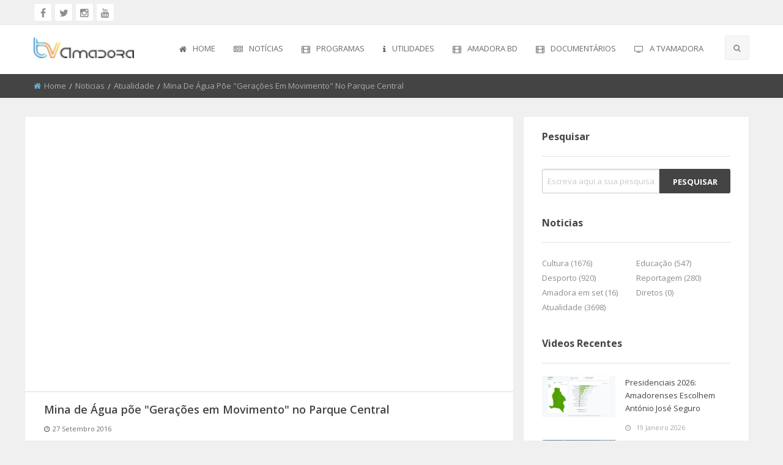

--- FILE ---
content_type: text/html; charset=utf-8
request_url: http://tvamadora.com/noticias/atualidade/mina-de-agua-poe-geracoes-em-movimento-no-parque-central/4835
body_size: 33088
content:
<!doctype html>
<html class="no-js" lang="en">

<head>

    <meta charset="utf-8">
    <meta http-equiv="x-ua-compatible" content="ie=edge">
    <meta name="viewport" content="width=device-width, initial-scale=1.0">


    

    <title>Mina de &#193;gua p&#245;e &quot;Gera&#231;&#245;es em Movimento&quot; no Parque Central</title>
    <meta property="description" content="&quot;Gera&ccedil;&otilde;es em Movimento&quot; &eacute; o nome desta iniciativa promovida pela Comiss&atilde;o Social de freguesia da Mina de &Aacute;gua. Conhe&ccedil;a-a melhor atrav&eacute;s desta reportagem!">
    <meta name="keywords" content="Tv Amadora" />
    <link rel="canonical" href="https://tvamadora.com/noticias/atualidade/mina-de-agua-poe-geracoes-em-movimento-no-parque-central/4835">
    <link rel="shortlink" href="https://tvamadora.com/noticias/atualidade/mina-de-agua-poe-geracoes-em-movimento-no-parque-central/4835">
    <meta name="image" content="https://arquivo.tvamadora.pt/Images/2016/2016-09-23_jf_mina_agua_gerações_em_movimento_tam00.jpg" />
    <meta property="fb:app_id" content="966242223397117">
    <meta property="og:type" content="article">
    <meta property="og:title" content="Mina de &#193;gua p&#245;e &quot;Gera&#231;&#245;es em Movimento&quot; no Parque Central">
    <meta property="og:description" content="&quot;Gera&ccedil;&otilde;es em Movimento&quot; &eacute; o nome desta iniciativa promovida pela Comiss&atilde;o Social de freguesia da Mina de &Aacute;gua. Conhe&ccedil;a-a melhor atrav&eacute;s desta reportagem!">
    <meta property="og:url" content="https://tvamadora.com/noticias/atualidade/mina-de-agua-poe-geracoes-em-movimento-no-parque-central/4835">
    <meta property="og:image" content="https://arquivo.tvamadora.pt/Images/2016/2016-09-23_jf_mina_agua_gerações_em_movimento_tam00.jpg" />
    <meta property="og:site_name" content="Tv Amadora">

    <meta name="twitter:card" content="summary_large_image" />
    <meta name="twitter:site" content="@TvAmadora">
    <meta name="twitter:title" content="Mina de &#193;gua p&#245;e &quot;Gera&#231;&#245;es em Movimento&quot; no Parque Central" />
    <meta name="twitter:description" content="&quot;Gera&ccedil;&otilde;es em Movimento&quot; &eacute; o nome desta iniciativa promovida pela Comiss&atilde;o Social de freguesia da Mina de &Aacute;gua. Conhe&ccedil;a-a melhor atrav&eacute;s desta reportagem!">
    <meta name="twitter:image" content="https://arquivo.tvamadora.pt/Images/2016/2016-09-23_jf_mina_agua_gerações_em_movimento_tam00.jpg" />

    <link rel="image_src" type="image/jpeg" href="https://arquivo.tvamadora.pt/Images/2016/2016-09-23_jf_mina_agua_gerações_em_movimento_tam00.jpg">



    <link rel="apple-touch-icon" sizes="57x57" href="/favicones/apple-icon-57x57.png">
    <link rel="apple-touch-icon" sizes="60x60" href="/favicones/apple-icon-60x60.png">
    <link rel="apple-touch-icon" sizes="72x72" href="/favicones/apple-icon-72x72.png">
    <link rel="apple-touch-icon" sizes="76x76" href="/favicones/apple-icon-76x76.png">
    <link rel="apple-touch-icon" sizes="114x114" href="/favicones/apple-icon-114x114.png">
    <link rel="apple-touch-icon" sizes="120x120" href="/favicones/apple-icon-120x120.png">
    <link rel="apple-touch-icon" sizes="144x144" href="/favicones/apple-icon-144x144.png">
    <link rel="apple-touch-icon" sizes="152x152" href="/favicones/apple-icon-152x152.png">
    <link rel="apple-touch-icon" sizes="180x180" href="/favicones/apple-icon-180x180.png">
    <link rel="icon" type="image/png" sizes="192x192" href="/favicones/android-icon-192x192.png">
    <link rel="icon" type="image/png" sizes="32x32" href="/favicones/favicon-32x32.png">
    <link rel="icon" type="image/png" sizes="96x96" href="/favicones/favicon-96x96.png">
    <link rel="icon" type="image/png" sizes="16x16" href="/favicones/favicon-16x16.png" title="Favicon">
    
    <meta name="msapplication-TileColor" content="#ffffff">
    <meta name="msapplication-TileImage" content="/favicones/ms-icon-144x144.png">
    <meta name="theme-color" content="#ffffff">
    <meta name="robots" content="max-image-preview:large">

    

    <!--<link rel="alternate" type="application/rss+xml" title="BeTubePro Light » Feed" href="http://demo.beetube.me/pro/light/feed/">
    <link rel="alternate" type="application/rss+xml" title="BeTubePro Light » Comments Feed" href="http://demo.beetube.me/pro/light/comments/feed/">-->


    <link href="/css/layoutpaginas?v=Bi9ssh9zasZD4Zk6_9eKGt_P9aaYuY81V8QiWqmzxTg1" rel="stylesheet"/>


    <link rel="stylesheet" href="/css/app.css">
    <link rel="stylesheet" href="/css/theme.css">
    <link rel="stylesheet" href="/css/font-awesome.min.css">
    <link href='https://fonts.googleapis.com/css?family=Open+Sans:300,400,600,700,800' rel='stylesheet' type='text/css'>
    <link rel="stylesheet" type="text/css" href="/layerslider/css/layerslider.css">
    <link rel="stylesheet" href="/css/owl.carousel.min.css">
    <link rel="stylesheet" href="/css/owl.theme.default.min.css">
    <link rel="stylesheet" href="/css/jquery.kyco.easyshare.css">
    <link rel="stylesheet" href="/css/responsive.css">

    <script type="text/javascript" src="//services.brid.tv/player/build/brid.min.js"></script>


    


    <style>

        .secondary-button:hover {
            background: #6faed7;
        }

        .light-off-menu .off-menu-close {
            background: #6faed7;
        }

        .light-off-menu .off-menu li a:hover i {
            color: #6faed7;
        }

        #navBar .top-bar .menu > li:not(.menu-text) > a:hover {
            border-bottom: 2px solid #6faed7;
        }

            #navBar .top-bar .menu > li:not(.menu-text) > a:hover i {
                color: #6faed7;
            }

        #navBar .top-bar .dropdown.menu .submenu {
            border-top: 2px solid #6faed7;
        }

            #navBar .top-bar .dropdown.menu .submenu li a:hover i {
                color: #6faed7 !important;
            }

        #navBar .top-bar .search-btn li.search-active i {
            background: #6faed7;
        }

        #navBar .top-bar .search-btn li.search i:hover {
            background: #6faed7;
        }


        #breadcrumb .breadcrumbs li i {
            color: #6faed7;
        }

        #breadcrumb .breadcrumbs li a:hover {
            color: #6faed7;
        }

        /*este flag é param forçar aside imagens a ficarem todas alinhadas*/
        .row .list-group {
            display: flex;
            flex-wrap: wrap;
        }

        .button:hover, .button:focus {
            background-color: #6faed7;
        }

        .topBar .socialLinks a:hover {
            background: #6faed7;
        }

        .pagination .current a {
            background: #6faed7;
            border-color: #6faed7;
        }

        .pagination a:hover {
            background: #6faed7;
            border-color: #6faed7;
        }

        .singlePostDescription .description .inner-btn:hover {
            background: #6faed7;
        }

        .category-heading .cat-head i {
            color: #f1a14e;
        }

        .content .head-text .grid-system a.current {
            background: #f1a14e;
        }

        .content .main-heading .head-title i {
            color: #f1a14e;
        }

        .content .post .post-thumb {
            height: 100%;
        }

        .sidebar .widgetBox .widgetContent ul li.cat-item a:hover {
            color: #6faed7;
        }

        .sidebar .widgetBox .tagcloud a:hover {
            background: #6faed7;
        }

        .sidebar .widgetBox .widgetContent .accordion .accordion-content ul li i {
            color: #6faed7;
        }

        .sidebar .widgetBox .widgetContent .accordion .accordion-item.is-active .accordion-title {
            background: #f1a14e;
        }

        .sidebar .widgetBox .widgetContent .media-object .media-object-section .recent-img {
            height: 100%;
        }

        .showmore_trigger span:hover {
            background: #f1a14e;
            border-color: #f1a14e;
        }

        .content .list-group .list .post .post-thumb {
            /*height: 100% !important;*/
        }

        .content .post .post-thumb {
            height: 100%;
        }

        .content .post .post-des {
            padding: 15px 0 15px 5px;
        }

        .content .list-group .list .post .post-thumb img {
            /*height: 100% !important;*/
            width: 366px !important;
            height: 208px !important;
            max-height: 208px !important;
            max-width: 366px !important;
            min-height: 208px !important;
            min-width: 366px !important;
	    object-fit: contain !important;
        }

        footer .widgetBox .tagcloud a {
            background: #f1a14e;
            color: #ffffff;
        }

            footer .widgetBox .tagcloud a:hover {
                background: #6faed7;
            }

        footer .widgetBox .widgetContent .secondary-button:hover {
            background: #6faed7;
        }

        footer .widgetBox .widgetContent form button[type="submit"]:hover {
            background: #6faed7;
        }

        footer #back-to-top:hover {
            background: #6faed7;
        }

        footer .widgetBox .widgetContent .secondary-button:hover {
            background: #f1a14e;
        }
    </style>

    <script>
        (function (i, s, o, g, r, a, m) {
            i['GoogleAnalyticsObject'] = r; i[r] = i[r] || function () {
                (i[r].q = i[r].q || []).push(arguments)
            }, i[r].l = 1 * new Date(); a = s.createElement(o),
                m = s.getElementsByTagName(o)[0]; a.async = 1; a.src = g; m.parentNode.insertBefore(a, m)
        })(window, document, 'script', 'https://www.google-analytics.com/analytics.js', 'ga');

        ga('create', 'UA-48467806-1', 'auto');
        ga('send', 'pageview');

    </script>

    <script type="text/javascript">
        var appInsights = window.appInsights || function (config) {
            function i(config) { t[config] = function () { var i = arguments; t.queue.push(function () { t[config].apply(t, i) }) } } var t = { config: config }, u = document, e = window, o = "script", s = "AuthenticatedUserContext", h = "start", c = "stop", l = "Track", a = l + "Event", v = l + "Page", y = u.createElement(o), r, f; y.src = config.url || "https://az416426.vo.msecnd.net/scripts/a/ai.0.js"; u.getElementsByTagName(o)[0].parentNode.appendChild(y); try { t.cookie = u.cookie } catch (p) { } for (t.queue = [], t.version = "1.0", r = ["Event", "Exception", "Metric", "PageView", "Trace", "Dependency"]; r.length;) i("track" + r.pop()); return i("set" + s), i("clear" + s), i(h + a), i(c + a), i(h + v), i(c + v), i("flush"), config.disableExceptionTracking || (r = "onerror", i("_" + r), f = e[r], e[r] = function (config, i, u, e, o) { var s = f && f(config, i, u, e, o); return s !== !0 && t["_" + r](config, i, u, e, o), s }), t
        }({
            instrumentationKey: "ebdf6692-be17-458e-a1f7-473008c6e871"
        });

        window.appInsights = appInsights;
        appInsights.trackPageView();
    </script>

    <div id="fb-root"></div>
    <script async defer crossorigin="anonymous" src="https://connect.facebook.net/pt_PT/sdk.js#xfbml=1&version=v17.0" nonce="xlAQhTcD"></script>

    
        <script type="application/ld+json">
        {
          "@context": "https://schema.org",
          "@type": "VideoObject",
          "name": "Mina de &#193;gua p&#245;e &quot;Gera&#231;&#245;es em Movimento&quot; no Parque Central",
          "description": "&quot;Gera&ccedil;&otilde;es em Movimento&quot; &eacute; o nome desta iniciativa promovida pela Comiss&atilde;o Social de freguesia da Mina de &Aacute;gua. Conhe&ccedil;a-a melhor atrav&eacute;s desta reportagem!",
          "thumbnailUrl": "https://arquivo.tvamadora.pt/Images/2016/2016-09-23_jf_mina_agua_gerações_em_movimento_tam00.jpg",
          "uploadDate": "2016-09-27T19:36:00+01:00",
          "duration": "PT2M3S",
          "contentUrl": "http://arquivo.tvamadora.pt/Video/2016/2016-09-23 Jf Mina Agua Gerações Em Movimento-1.mp4",
          "embedUrl": "https://tvamadora.com/noticias/atualidade/mina-de-agua-poe-geracoes-em-movimento-no-parque-central/4835",
          "publisher": {
            "@type": "Organization",
            "name": "Tv Amadora",
            "logo": {
              "@type": "ImageObject",
              "url": "/Images/logo.png"
            }
          }
        }
        </script>


    <script type="application/ld+json">
    {
        "@context": "https://schema.org",
        "@type": "NewsArticle",
        "headline": "Mina de &#193;gua p&#245;e &quot;Gera&#231;&#245;es em Movimento&quot; no Parque Central",
        "description": "&quot;Gera&ccedil;&otilde;es em Movimento&quot; &eacute; o nome desta iniciativa promovida pela Comiss&atilde;o Social de freguesia da Mina de &Aacute;gua. Conhe&ccedil;a-a melhor atrav&eacute;s desta reportagem!",
        "image": "https://arquivo.tvamadora.pt/Images/2016/2016-09-23_jf_mina_agua_gerações_em_movimento_tam00.jpg",
        "datePublished": "2016-09-27T19:36:00+01:00",
        "dateModified": "2016-09-27T19:36:00+01:00",
        "author": {
            "@type": "Person",
            "name": "TV Amadora"
        },
        "publisher": {
            "@type": "Organization",
            "name": "TV Amadora",
            "logo": {
                "@type": "ImageObject",
                "url": "/Images/logo.png"
            }
        },
        "mainEntityOfPage": {
            "@type": "WebPage",
            "@id": "4835"
        }
    }
    </script>



    <script type="application/ld+json"> {"@context":"http:\/\/schema.org","@type":"WebSite","url":"https:\/\/tvamadora.com\/","potentialAction":{"@type":"SearchAction","target":"https:\/\/tvamadora.com\/Pesquisar\/index\/{search_term_string}","query-input":"required name=search_term_string"}} </script>

</head>
<body>
    <div class="off-canvas-wrapper">
        <div class="off-canvas-wrapper-inner" data-off-canvas-wrapper>
            <!--header-->
            <div class="off-canvas position-left light-off-menu" id="offCanvas-responsive" data-off-canvas>
                <div class="off-menu-close">
                    <h3>Menu</h3>
                    <span data-toggle="offCanvas-responsive"><i class="fa fa-times"></i></span>
                </div>


                
<ul class="vertical menu off-menu" data-responsive-menu="drilldown">
    <li><a href="/home" title="Home"><i class="fa fa-home"></i>Home</a></li>

        <li class="has-submenu" data-dropdown-menu="1">
            <a href="#" title="Not&#237;cias" target="_self">
                <i class="fa fa-newspaper-o"></i>Not&#237;cias
            </a>

                <ul class="submenu menu vertical" data-submenu data-animate="slide-in-down slide-out-up">
                            <li class="has-submenu" data-dropdown-menu="6">
            <a href="/video.aspx?id=81" title="Atualidade" target="_self">
                <i class="fa fa-film"></i>Atualidade
            </a>

        </li>
        <li class="has-submenu" data-dropdown-menu="8">
            <a href="/video.aspx?id=3" title="Cultura" target="_self">
                <i class="fa fa-film"></i>Cultura
            </a>

        </li>
        <li class="has-submenu" data-dropdown-menu="9">
            <a href="/video.aspx?id=4" title="Educa&#231;&#227;o" target="_self">
                <i class="fa fa-film"></i>Educa&#231;&#227;o
            </a>

        </li>
        <li class="has-submenu" data-dropdown-menu="10">
            <a href="/video.aspx?id=6" title="Desporto" target="_self">
                <i class="fa fa-film"></i>Desporto
            </a>

        </li>
        <li class="has-submenu" data-dropdown-menu="36">
            <a href="/video.aspx?id=8" title="Reportagem" target="_self">
                <i class="fa fa-film"></i>Reportagem
            </a>

        </li>
        <li class="has-submenu" data-dropdown-menu="49">
            <a href="/video.aspx?id=28" title="Diretos" target="_self">
                <i class="fa fa-film"></i>Diretos
            </a>

        </li>

                </ul>
        </li>
        <li class="has-submenu" data-dropdown-menu="2">
            <a href="/" title="Programas" target="_self">
                <i class="fa fa-film"></i>Programas
            </a>

                <ul class="submenu menu vertical" data-submenu data-animate="slide-in-down slide-out-up">
                            <li class="has-submenu" data-dropdown-menu="68">
            <a href="/video.aspx?id=49" title="Roteiro do Patrim&#243;nio" target="_self">
                <i class="fa fa-film"></i>Roteiro do Patrim&#243;nio
            </a>

        </li>
        <li class="has-submenu" data-dropdown-menu="72">
            <a href="/video.aspx?id=53" title="Discurso Direto" target="_self">
                <i class="fa fa-film"></i>Discurso Direto
            </a>

        </li>
        <li class="has-submenu" data-dropdown-menu="77">
            <a href="/video.aspx?id=58" title="El Chaval" target="_self">
                <i class="fa fa-film"></i>El Chaval
            </a>

        </li>
        <li class="has-submenu" data-dropdown-menu="74">
            <a href="/video.aspx?id=55" title="Uma visita &#224; Mestre" target="_self">
                <i class="fa fa-film"></i>Uma visita &#224; Mestre
            </a>

        </li>
        <li class="has-submenu" data-dropdown-menu="70">
            <a href="/video.aspx?id=48" title="Conversas na Nossa Terra" target="_self">
                <i class="fa fa-film"></i>Conversas na Nossa Terra
            </a>

        </li>
        <li class="has-submenu" data-dropdown-menu="35">
            <a href="/video.aspx?id=14" title="Jardins" target="_self">
                <i class="fa fa-film"></i>Jardins
            </a>

        </li>
        <li class="has-submenu" data-dropdown-menu="71">
            <a href="/video.aspx?id=51" title="Amadora com + Sa&#250;de" target="_self">
                <i class="fa fa-film"></i>Amadora com + Sa&#250;de
            </a>

        </li>
        <li class="has-submenu" data-dropdown-menu="65">
            <a href="/video.aspx?id=46" title="+ Cozinha" target="_self">
                <i class="fa fa-film"></i>+ Cozinha
            </a>

        </li>
        <li class="has-submenu" data-dropdown-menu="73">
            <a href="/video.aspx?id=54" title="Somos Todos Europeus" target="_self">
                <i class="fa fa-film"></i>Somos Todos Europeus
            </a>

        </li>
        <li class="has-submenu" data-dropdown-menu="69">
            <a href="/video.aspx?id=26" title="Encontros Imagin&#225;rios" target="_self">
                <i class="fa fa-film"></i>Encontros Imagin&#225;rios
            </a>

        </li>
        <li class="has-submenu" data-dropdown-menu="75">
            <a href="/video.aspx?id=56" title="Amadora Liga &#224; Resili&#234;ncia" target="_self">
                <i class="fa fa-film"></i>Amadora Liga &#224; Resili&#234;ncia
            </a>

        </li>
        <li class="has-submenu" data-dropdown-menu="67">
            <a href="/video.aspx?id=47" title="Vemos Ouvimos e Lemos" target="_self">
                <i class="fa fa-film"></i>Vemos Ouvimos e Lemos
            </a>

        </li>
        <li class="has-submenu" data-dropdown-menu="76">
            <a href="/video.aspx?id=57" title="(re) pensamentos" target="_self">
                <i class="fa fa-film"></i>(re) pensamentos
            </a>

        </li>
        <li class="has-submenu" data-dropdown-menu="78">
            <a href="/video.aspx?id=59" title="Ecomove-te" target="_self">
                <i class="fa fa-film"></i>Ecomove-te
            </a>

        </li>
        <li class="has-submenu" data-dropdown-menu="98">
            <a href="/video.aspx?id=89" title="Hist&#243;rias de Abril" target="_self">
                <i class="fa fa-film"></i>Hist&#243;rias de Abril
            </a>

        </li>

                </ul>
        </li>
        <li class="has-submenu" data-dropdown-menu="4">
            <a href="#" title="Utilidades" target="_self">
                <i class="fa fa-info"></i>Utilidades
            </a>

                <ul class="submenu menu vertical" data-submenu data-animate="slide-in-down slide-out-up">
                            <li class="has-submenu" data-dropdown-menu="19">
            <a href="/Home/Farmacias" title="Farm&#225;cias" target="_self">
                <i class="fa fa-film"></i>Farm&#225;cias
            </a>

        </li>
        <li class="has-submenu" data-dropdown-menu="21">
            <a href="/Home/Transportes" title="Transportes" target="_self">
                <i class="fa fa-film"></i>Transportes
            </a>

        </li>
        <li class="has-submenu" data-dropdown-menu="22">
            <a href="/Home/ContactosUteis" title="Contatos &#250;teis" target="_self">
                <i class="fa fa-film"></i>Contatos &#250;teis
            </a>

        </li>

                </ul>
        </li>
        <li class="has-submenu" data-dropdown-menu="44">
            <a href="#" title="Amadora BD" target="_self">
                <i class="fa fa-film"></i>Amadora BD
            </a>

                <ul class="submenu menu vertical" data-submenu data-animate="slide-in-down slide-out-up">
                            <li class="has-submenu" data-dropdown-menu="41">
            <a href="/video.aspx?id=19" title="Fidba 2008 - 2010" target="_self">
                <i class="fa fa-film"></i>Fidba 2008 - 2010
            </a>

        </li>
        <li class="has-submenu" data-dropdown-menu="43">
            <a href="/video.aspx?id=23" title="Fidba 2011 - 2012" target="_self">
                <i class="fa fa-film"></i>Fidba 2011 - 2012
            </a>

        </li>
        <li class="has-submenu" data-dropdown-menu="47">
            <a href="/video.aspx?id=25" title="Fibda 2013" target="_self">
                <i class="fa fa-film"></i>Fibda 2013
            </a>

        </li>
        <li class="has-submenu" data-dropdown-menu="48">
            <a href="/video.aspx?id=27" title="Fidba 2014" target="_self">
                <i class="fa fa-film"></i>Fidba 2014
            </a>

        </li>
        <li class="has-submenu" data-dropdown-menu="96">
            <a href="/video.aspx?id=80" title="Fidba 2015" target="_self">
                <i class="fa fa-film"></i>Fidba 2015
            </a>

        </li>
        <li class="has-submenu" data-dropdown-menu="50">
            <a href="#" title="Amadora BD 2015" target="_self">
                <i class="fa fa-film"></i>Amadora BD 2015
            </a>

        </li>
        <li class="has-submenu" data-dropdown-menu="51">
            <a href="#" title="Amadora BD 2016" target="_self">
                <i class="fa fa-film"></i>Amadora BD 2016
            </a>

        </li>
        <li class="has-submenu" data-dropdown-menu="93">
            <a href="#" title="Amadora BD 2017" target="_self">
                <i class="fa fa-film"></i>Amadora BD 2017
            </a>

        </li>

                </ul>
        </li>
        <li class="has-submenu" data-dropdown-menu="53">
            <a href="/" title="Document&#225;rios" target="_self">
                <i class="fa fa-film"></i>Document&#225;rios
            </a>

                <ul class="submenu menu vertical" data-submenu data-animate="slide-in-down slide-out-up">
                            <li class="has-submenu" data-dropdown-menu="82">
            <a href="/video.aspx?id=69" title="50 Anos do Grupo Coral Alentejano SFRAA" target="_self">
                <i class="fa fa-film"></i>50 Anos do Grupo Coral Alentejano SFRAA
            </a>

        </li>
        <li class="has-submenu" data-dropdown-menu="88">
            <a href="/" title="Clube Futebol Estrela da Amadora" target="_self">
                <i class="fa fa-film"></i>Clube Futebol Estrela da Amadora
            </a>

                <ul class="submenu menu vertical" data-submenu data-animate="slide-in-down slide-out-up">
                            <li class="has-submenu" data-dropdown-menu="97">
            <a href="/video.aspx?id=76" title="Epis&#243;dio 1" target="_self">
                <i class="fa fa-film"></i>Epis&#243;dio 1
            </a>

        </li>
        <li class="has-submenu" data-dropdown-menu="99">
            <a href="/video.aspx?id=75" title="Epis&#243;dio 2" target="_self">
                <i class="fa fa-film"></i>Epis&#243;dio 2
            </a>

        </li>
        <li class="has-submenu" data-dropdown-menu="100">
            <a href="/video.aspx?id=74" title="Epis&#243;dio 3" target="_self">
                <i class="fa fa-film"></i>Epis&#243;dio 3
            </a>

        </li>
        <li class="has-submenu" data-dropdown-menu="101">
            <a href="/video.aspx?id=73" title="Epis&#243;dio 4" target="_self">
                <i class="fa fa-film"></i>Epis&#243;dio 4
            </a>

        </li>
        <li class="has-submenu" data-dropdown-menu="102">
            <a href="/video.aspx?id=72" title="Epis&#243;dio 5" target="_self">
                <i class="fa fa-film"></i>Epis&#243;dio 5
            </a>

        </li>
        <li class="has-submenu" data-dropdown-menu="103">
            <a href="/video.aspx?id=71" title="&#218;ltimo Epis&#243;dio" target="_self">
                <i class="fa fa-film"></i>&#218;ltimo Epis&#243;dio
            </a>

        </li>

                </ul>
        </li>
        <li class="has-submenu" data-dropdown-menu="79">
            <a href="/video.aspx?id=60" title="O Sonho da Liberdade" target="_self">
                <i class="fa fa-film"></i>O Sonho da Liberdade
            </a>

                <ul class="submenu menu vertical" data-submenu data-animate="slide-in-down slide-out-up">
                            <li class="has-submenu" data-dropdown-menu="104">
            <a href="/video.aspx?id=60" title="1&#170; Parte" target="_self">
                <i class="fa fa-film"></i>1&#170; Parte
            </a>

        </li>
        <li class="has-submenu" data-dropdown-menu="105">
            <a href="/video.aspx?id=77" title="2&#170; Parte" target="_self">
                <i class="fa fa-film"></i>2&#170; Parte
            </a>

        </li>
        <li class="has-submenu" data-dropdown-menu="106">
            <a href="/video.aspx?id=78" title="3&#170; Parte" target="_self">
                <i class="fa fa-film"></i>3&#170; Parte
            </a>

        </li>

                </ul>
        </li>

                </ul>
        </li>
        <li class="has-submenu" data-dropdown-menu="5">
            <a href="#" title="A TVAmadora" target="_self">
                <i class="fa fa-television"></i>A TVAmadora
            </a>

                <ul class="submenu menu vertical" data-submenu data-animate="slide-in-down slide-out-up">
                            <li class="has-submenu" data-dropdown-menu="23">
            <a href="/Home/QuemSomos" title="Quem somos" target="_self">
                <i class="fa fa-film"></i>Quem somos
            </a>

        </li>
        <li class="has-submenu" data-dropdown-menu="24">
            <a href="/Home/EnviarPublicidade" title="Enviar publicidade" target="_self">
                <i class="fa fa-film"></i>Enviar publicidade
            </a>

        </li>
        <li class="has-submenu" data-dropdown-menu="25">
            <a href="/Home/ProcuraSe" title="Procura-se" target="_self">
                <i class="fa fa-film"></i>Procura-se
            </a>

        </li>
        <li class="has-submenu" data-dropdown-menu="17">
            <a href="/Home/Sugerir" title="Sugerir reportagem" target="_self">
                <i class="fa fa-film"></i>Sugerir reportagem
            </a>

        </li>
        <li class="has-submenu" data-dropdown-menu="18">
            <a href="/Home/EnviarVideo" title="Enviar video" target="_self">
                <i class="fa fa-film"></i>Enviar video
            </a>

        </li>

                </ul>
        </li>
</ul>


;

                


                <div class="responsive-search">
                    <form id="pesquisaMenu" action="/Pesquisar" method="get" asp-antiforgery="true" onsubmit="return false;" class="pesquisa">
                        <div class="input-group">
                            <input id="pesquisaValorMenu" class="input-group-field" type="text" placeholder="Escreva aqui a sua pesquisa ..." required>
                            <div class="input-group-button">
                                <button type="submit" name="search"><i class="fa fa-search"></i></button>
                            </div>
                        </div>
                    </form>

                </div>
                <div class="off-social">
                    <h6>Social Media</h6>
                    <a target="_blank" href="//www.facebook.com/TVAmadora" title="TV Amadora no Facebook"><i class="fa fa-facebook"></i></a>
                    <a target="_blank" href="//twitter.com/tvamadora" title="TV Amadora no Twitter"><i class="fa fa-twitter"></i></a>
                    <a target="_blank" href="//www.instagram.com/tv_amadora" title="TV Amadora no Instagram"><i class="fa fa-instagram"></i></a>
                    <a target="_blank" href="//www.youtube.com/@TVAmadoraLive" title="Canal da TV Amadora no Youtube"><i class="fa fa-youtube"></i></a>

                </div>
                
            </div>
            <div class="off-canvas-content" data-off-canvas-content>
                <header>
                    <!-- Top -->
                    <section id="top" class="topBar show-for-large">
                        <div class="row">
                            <div class="medium-6 columns">
                                <div class="socialLinks">
                                    <a target="_blank" href="//www.facebook.com/TVAmadora" title="TV Amadora no Facebook"><i class="fa fa-facebook"></i></a>
                                    <a target="_blank" href="//twitter.com/tvamadora" title="TV Amadora no Twitter"><i class="fa fa-twitter"></i></a>
                                    <a target="_blank" href="//www.instagram.com/tv_amadora" title="TV Amadora no Instagram"><i class="fa fa-instagram"></i></a>
                                    <a target="_blank" href="//www.youtube.com/@TVAmadoraLive" title="Canal da TV Amadora no Youtube"><i class="fa fa-youtube"></i></a>
                                </div>
                            </div>
                            <div class="medium-6 columns">
                                
                            </div>
                        </div>
                    </section><!-- End Top -->
                    <!--Navber-->
                    <section id="navBar">
                        <nav class="sticky-container" data-sticky-container>
                            <div class="sticky topnav" data-sticky data-top-anchor="navBar" data-btm-anchor="footer-bottom:bottom" data-margin-top="0" data-margin-bottom="0" style="width: 100%; background: #fff;" data-sticky-on="large">
                                <div class="row">
                                    <div class="large-12 columns">
                                        <div class="title-bar" data-responsive-toggle="beNav" data-hide-for="large">
                                            <button class="menu-icon" type="button" data-toggle="offCanvas-responsive"></button>
                                            <div class="title-bar-title">
                                                
                                                <a href="/home"><img src="/images/logo-small.png" alt="Tv Amadora"></a>
                                            </div>
                                        </div>

                                        <div class="top-bar show-for-large" id="beNav" style="width: 100%;">
                                            <div class="top-bar-left">
                                                <ul class="menu">
                                                    <li class="menu-text">
                                                        <a href="/home"><img src="/images/logo.png" alt="Tv Amadora"></a>
                                                    </li>
                                                </ul>
                                            </div>
                                            <div class="top-bar-right search-btn">
                                                <ul class="menu">
                                                    <li class="search" title="Pesquisar">
                                                        <i class="fa fa-search"></i>
                                                    </li>
                                                </ul>
                                            </div>
                                            <div class="top-bar-right">

                                                

<ul class="menu vertical medium-horizontal" data-responsive-menu="drilldown medium-dropdown">
    <li><a href="/home" title="Home"><i class="fa fa-home"></i>Home</a></li>

        <li class="has-submenu" data-dropdown-menu="1">
            <a href="#" title="Not&#237;cias" target="_self"><i class="fa fa-newspaper-o"></i>Not&#237;cias</a>

                <ul class="submenu menu vertical" data-submenu data-animate="slide-in-down slide-out-up">
                        <li>
                            <a href="/video.aspx?id=81" title="Atualidade" target="_self"><i class="fa fa-newspaper-o"></i>Atualidade</a>

                        </li>
                        <li>
                            <a href="/video.aspx?id=3" title="Cultura" target="_self"><i class="fa fa-newspaper-o"></i>Cultura</a>

                        </li>
                        <li>
                            <a href="/video.aspx?id=4" title="Educa&#231;&#227;o" target="_self"><i class="fa fa-newspaper-o"></i>Educa&#231;&#227;o</a>

                        </li>
                        <li>
                            <a href="/video.aspx?id=6" title="Desporto" target="_self"><i class="fa fa-newspaper-o"></i>Desporto</a>

                        </li>
                        <li>
                            <a href="/video.aspx?id=8" title="Reportagem" target="_self"><i class="fa fa-newspaper-o"></i>Reportagem</a>

                        </li>
                        <li>
                            <a href="/video.aspx?id=28" title="Diretos" target="_self"><i class="fa fa-newspaper-o"></i>Diretos</a>

                        </li>
                </ul>
        </li>
        <li class="has-submenu" data-dropdown-menu="2">
            <a href="/" title="Programas" target="_self"><i class="fa fa-film"></i>Programas</a>

                <ul class="submenu menu vertical" data-submenu data-animate="slide-in-down slide-out-up">
                        <li>
                            <a href="/video.aspx?id=49" title="Roteiro do Patrim&#243;nio" target="_self"><i class="fa fa-film"></i>Roteiro do Patrim&#243;nio</a>

                        </li>
                        <li>
                            <a href="/video.aspx?id=53" title="Discurso Direto" target="_self"><i class="fa fa-film"></i>Discurso Direto</a>

                        </li>
                        <li>
                            <a href="/video.aspx?id=58" title="El Chaval" target="_self"><i class="fa fa-film"></i>El Chaval</a>

                        </li>
                        <li>
                            <a href="/video.aspx?id=55" title="Uma visita &#224; Mestre" target="_self"><i class="fa fa-film"></i>Uma visita &#224; Mestre</a>

                        </li>
                        <li>
                            <a href="/video.aspx?id=48" title="Conversas na Nossa Terra" target="_self"><i class="fa fa-film"></i>Conversas na Nossa Terra</a>

                        </li>
                        <li>
                            <a href="/video.aspx?id=14" title="Jardins" target="_self"><i class="fa fa-film"></i>Jardins</a>

                        </li>
                        <li>
                            <a href="/video.aspx?id=51" title="Amadora com + Sa&#250;de" target="_self"><i class="fa fa-film"></i>Amadora com + Sa&#250;de</a>

                        </li>
                        <li>
                            <a href="/video.aspx?id=46" title="+ Cozinha" target="_self"><i class="fa fa-film"></i>+ Cozinha</a>

                        </li>
                        <li>
                            <a href="/video.aspx?id=54" title="Somos Todos Europeus" target="_self"><i class="fa fa-film"></i>Somos Todos Europeus</a>

                        </li>
                        <li>
                            <a href="/video.aspx?id=26" title="Encontros Imagin&#225;rios" target="_self"><i class="fa fa-film"></i>Encontros Imagin&#225;rios</a>

                        </li>
                        <li>
                            <a href="/video.aspx?id=56" title="Amadora Liga &#224; Resili&#234;ncia" target="_self"><i class="fa fa-film"></i>Amadora Liga &#224; Resili&#234;ncia</a>

                        </li>
                        <li>
                            <a href="/video.aspx?id=47" title="Vemos Ouvimos e Lemos" target="_self"><i class="fa fa-film"></i>Vemos Ouvimos e Lemos</a>

                        </li>
                        <li>
                            <a href="/video.aspx?id=57" title="(re) pensamentos" target="_self"><i class="fa fa-film"></i>(re) pensamentos</a>

                        </li>
                        <li>
                            <a href="/video.aspx?id=59" title="Ecomove-te" target="_self"><i class="fa fa-film"></i>Ecomove-te</a>

                        </li>
                        <li>
                            <a href="/video.aspx?id=89" title="Hist&#243;rias de Abril" target="_self"><i class="fa fa-film"></i>Hist&#243;rias de Abril</a>

                        </li>
                </ul>
        </li>
        <li class="has-submenu" data-dropdown-menu="4">
            <a href="#" title="Utilidades" target="_self"><i class="fa fa-info"></i>Utilidades</a>

                <ul class="submenu menu vertical" data-submenu data-animate="slide-in-down slide-out-up">
                        <li>
                            <a href="/Home/Farmacias" title="Farm&#225;cias" target="_self"><i class="fa fa-info"></i>Farm&#225;cias</a>

                        </li>
                        <li>
                            <a href="/Home/Transportes" title="Transportes" target="_self"><i class="fa fa-info"></i>Transportes</a>

                        </li>
                        <li>
                            <a href="/Home/ContactosUteis" title="Contatos &#250;teis" target="_self"><i class="fa fa-info"></i>Contatos &#250;teis</a>

                        </li>
                </ul>
        </li>
        <li class="has-submenu" data-dropdown-menu="44">
            <a href="#" title="Amadora BD" target="_self"><i class="fa fa-film"></i>Amadora BD</a>

                <ul class="submenu menu vertical" data-submenu data-animate="slide-in-down slide-out-up">
                        <li>
                            <a href="/video.aspx?id=19" title="Fidba 2008 - 2010" target="_self"><i class="fa fa-film"></i>Fidba 2008 - 2010</a>

                        </li>
                        <li>
                            <a href="/video.aspx?id=23" title="Fidba 2011 - 2012" target="_self"><i class="fa fa-film"></i>Fidba 2011 - 2012</a>

                        </li>
                        <li>
                            <a href="/video.aspx?id=25" title="Fibda 2013" target="_self"><i class="fa fa-film"></i>Fibda 2013</a>

                        </li>
                        <li>
                            <a href="/video.aspx?id=27" title="Fidba 2014" target="_self"><i class="fa fa-film"></i>Fidba 2014</a>

                        </li>
                        <li>
                            <a href="/video.aspx?id=80" title="Fidba 2015" target="_self"><i class="fa fa-film"></i>Fidba 2015</a>

                        </li>
                        <li>
                            <a href="#" title="Amadora BD 2015" target="_self"><i class="fa fa-film"></i>Amadora BD 2015</a>

                        </li>
                        <li>
                            <a href="#" title="Amadora BD 2016" target="_self"><i class="fa fa-film"></i>Amadora BD 2016</a>

                        </li>
                        <li>
                            <a href="#" title="Amadora BD 2017" target="_self"><i class="fa fa-film"></i>Amadora BD 2017</a>

                        </li>
                </ul>
        </li>
        <li class="has-submenu" data-dropdown-menu="53">
            <a href="/" title="Document&#225;rios" target="_self"><i class="fa fa-film"></i>Document&#225;rios</a>

                <ul class="submenu menu vertical" data-submenu data-animate="slide-in-down slide-out-up">
                        <li>
                            <a href="/video.aspx?id=69" title="50 Anos do Grupo Coral Alentejano SFRAA" target="_self"><i class="fa fa-film"></i>50 Anos do Grupo Coral Alentejano SFRAA</a>

                        </li>
                        <li>
                            <a href="/" title="Clube Futebol Estrela da Amadora" target="_self"><i class="fa fa-film"></i>Clube Futebol Estrela da Amadora</a>

                                <ul class="submenu menu vertical" data-submenu data-animate="slide-in-down slide-out-up">
                                        <li>
                                            <a href="/video.aspx?id=76" title="Epis&#243;dio 1" target="_self">
                                                <i class="fa fa-film"></i>Epis&#243;dio 1
                                            </a>
                                        </li>
                                        <li>
                                            <a href="/video.aspx?id=75" title="Epis&#243;dio 2" target="_self">
                                                <i class="fa fa-film"></i>Epis&#243;dio 2
                                            </a>
                                        </li>
                                        <li>
                                            <a href="/video.aspx?id=74" title="Epis&#243;dio 3" target="_self">
                                                <i class="fa fa-film"></i>Epis&#243;dio 3
                                            </a>
                                        </li>
                                        <li>
                                            <a href="/video.aspx?id=73" title="Epis&#243;dio 4" target="_self">
                                                <i class="fa fa-film"></i>Epis&#243;dio 4
                                            </a>
                                        </li>
                                        <li>
                                            <a href="/video.aspx?id=72" title="Epis&#243;dio 5" target="_self">
                                                <i class="fa fa-film"></i>Epis&#243;dio 5
                                            </a>
                                        </li>
                                        <li>
                                            <a href="/video.aspx?id=71" title="&#218;ltimo Epis&#243;dio" target="_self">
                                                <i class="fa fa-film"></i>&#218;ltimo Epis&#243;dio
                                            </a>
                                        </li>
                                </ul>
                        </li>
                        <li>
                            <a href="/video.aspx?id=60" title="O Sonho da Liberdade" target="_self"><i class="fa fa-film"></i>O Sonho da Liberdade</a>

                                <ul class="submenu menu vertical" data-submenu data-animate="slide-in-down slide-out-up">
                                        <li>
                                            <a href="/video.aspx?id=60" title="1&#170; Parte" target="_self">
                                                <i class="fa fa-film"></i>1&#170; Parte
                                            </a>
                                        </li>
                                        <li>
                                            <a href="/video.aspx?id=77" title="2&#170; Parte" target="_self">
                                                <i class="fa fa-film"></i>2&#170; Parte
                                            </a>
                                        </li>
                                        <li>
                                            <a href="/video.aspx?id=78" title="3&#170; Parte" target="_self">
                                                <i class="fa fa-film"></i>3&#170; Parte
                                            </a>
                                        </li>
                                </ul>
                        </li>
                </ul>
        </li>
        <li class="has-submenu" data-dropdown-menu="5">
            <a href="#" title="A TVAmadora" target="_self"><i class="fa fa-television"></i>A TVAmadora</a>

                <ul class="submenu menu vertical" data-submenu data-animate="slide-in-down slide-out-up">
                        <li>
                            <a href="/Home/QuemSomos" title="Quem somos" target="_self"><i class="fa fa-television"></i>Quem somos</a>

                        </li>
                        <li>
                            <a href="/Home/EnviarPublicidade" title="Enviar publicidade" target="_self"><i class="fa fa-television"></i>Enviar publicidade</a>

                        </li>
                        <li>
                            <a href="/Home/ProcuraSe" title="Procura-se" target="_self"><i class="fa fa-television"></i>Procura-se</a>

                        </li>
                        <li>
                            <a href="/Home/Sugerir" title="Sugerir reportagem" target="_self"><i class="fa fa-television"></i>Sugerir reportagem</a>

                        </li>
                        <li>
                            <a href="/Home/EnviarVideo" title="Enviar video" target="_self"><i class="fa fa-television"></i>Enviar video</a>

                        </li>
                </ul>
        </li>
</ul>







                                            </div>
                                        </div>
                                    </div>
                                </div>
                                <div id="search-bar" class="clearfix search-bar-light">
                                    <form id="pesquisaMenuHorizontal" action="/Pesquisar" method="get" asp-antiforgery="true" onsubmit="return false;" class="pesquisa">
                                        <div class="search-input float-left">
                                            <input id="pesquisaValorMenuHorizontal" type="search" name="search" placeholder="Escreva aqui a sua pesquisa ..." required>
                                        </div>
                                        <div class="search-btn float-right text-right">
                                            <button class="button" name="search" type="submit">Pesquisar</button>
                                        </div>
                                    </form>
                                </div>
                            </div>
                        </nav>
                    </section>
                </header>
                <!-- End Header -->
                



<style>
    /*    #myDiv {
        width: 100% !important;
        height: 100% !important;
    }


    .brid-progress-control {
        position: relative !important;
        bottom: -380px !important;
    }

    .brid-controls {
        position: relative !important;
        bottom: -380px;
    }*/
</style>

<!--breadcrumbs-->


<section id="breadcrumb" class="breadcrumb-video-2">
    <div class="row">
        <div class="large-12 columns">
            <nav aria-label="You are here:" role="navigation">
                <ul class="breadcrumbs">



                    <li><i class="fa fa-home"></i><a href="/home">Home</a></li>

                    <li><a href="/noticias/todos-os-videos">Noticias</a></li>
                    <li class="disabled"><a href="/noticias/atualidade">Atualidade</a></li>


                    

                    
                    <li>
                        <span class="show-for-sr">Current: </span> Mina de &#193;gua p&#245;e &quot;Gera&#231;&#245;es em Movimento&quot; no Parque Central
                    </li>
                </ul>
            </nav>
        </div>
    </div>
</section>


<!--end breadcrumbs-->

<div class="row">
    <!-- left side content area -->
    <div class="large-8 columns">
        <!--single inner video-->
            <section class="inner-video">
                <div class="row secBg">
                    <div class="large-12 columns inner-flex-video">
                        
                            <script type="text/javascript" src="//services.brid.tv/player/build/brid.min.js"></script>
                            <div id="DIV_ID" class="brid" style="width:770px; height:433px;" itemprop="video"></div>
                            <script type="text/javascript">
                                    




                    var playerConfig = {
                    "id": 16753,
                    "playerId": 13161,
                    "autoplay": "true",
                    "titleBar": "false",
                    "share": "url",
                    "afterPlaylistEnd": "continuous",
                        "stickyDirection": "above/below",
                        "theaterMode": true,
                    "translate": {
                        "ima_locale": "pt",
                        "loading_ad": "A Carregar Anuncio...",
                        "advertisement": "Anuncio",
                        "ad_will_start": "Anuncio Vai iniciar",
                        "skip_ad": "Saltar Anuncio",
                        "skip_in": "Skip In",
                        "toggle_play": "Alterar Reprodução",
                        "prev_video": "Anterior",
                        "next_video": "Seguinte",
                        "toggle_hd": "Alterar Qualidade",
                        "toggle_fullscreen": "Ecra Inteiro",
                        "toggle_mute": "Retirar Som",
                        "toggle_captions": "Retirar Legendas",
                        "play": "Iniciar",
                        "share": "Partilhar",
                        "playlist": "Ver Lista",
                        "pause": "Pausa",
                        "repeat": "Repetir",
                        "open_brand": "Abrir URL",
                        "age_text": "The content in this video requires age verification, please enter your date of birth below:",
                        "age_confirm": "CONFIRMAR",
                        "age_not_valid": "You do not meet the minimum age requirement to view this content.",
                        "close": "Fechar",
                        "embed_code": "Código para incluir no HTML",
                        "share_link": "Copiar hiperligação",
                        "share_link_copied": "hiperligação Copiada",
                        "share_on": "Partilha"
                    },
                    "video": "https://arquivo.tvamadora.pt/Video/2016/2016-09-23 Jf Mina Agua Gerações Em Movimento-1.mp4"

                }
                                    var bridPlayer = $bp('DIV_ID', playerConfig);





                            </script>
                        
                    </div>
                </div>
            </section>

        <!-- single post stats -->
        <section class="SinglePostStats">
            <!-- newest video -->
            <div class="row secBg">
                <div class="large-12 columns">
                    <div class="media-object stack-for-small">

                        <!--<div class="media-object-section">
                            <div class="author-img-sec">
                                <div class="thumbnail author-single-post">
                                    <a href="#"><img src="http://placehold.it/80x80" alt="post"></a>
                                </div>
                                <p class="text-center"><a href="#">Joseph John</a></p>
                            </div>
                        </div>-->

                        <div class="media-object-section object-second">
                            <div class="author-des clearfix">
                                <div class="post-title">
                                    <h4>Mina de &#193;gua p&#245;e &quot;Gera&#231;&#245;es em Movimento&quot; no Parque Central</h4>
                                    <p>

                                        <span><i class="fa fa-clock-o"></i>27 Setembro 2016</span>
                                        <!--<span><i class="fa fa-eye"></i>1,862K</span>
                                        <span><i class="fa fa-thumbs-o-up"></i>1,862</span>
                                        <span><i class="fa fa-thumbs-o-down"></i>180</span>
                                        <span><i class="fa fa-commenting"></i>8</span>-->
                                    </p>
                                </div>
                                <!--<div class="subscribe">
                                    <form method="post">
                                        <button type="submit" name="subscribe">Subscribe</button>
                                    </form>
                                </div>-->
                            </div>
                            <div class="social-share">
                                <div class="post-like-btn clearfix">
                                    <!--<form method="post">
                                        <button type="submit" name="fav"><i class="fa fa-heart"></i>Add to</button>
                                    </form>
                                    <a href="#" class="secondary-button"><i class="fa fa-thumbs-o-up"></i></a>
                                    <a href="#" class="secondary-button"><i class="fa fa-thumbs-o-down"></i></a>-->
                                    <!--<div class="float-right easy-share" data-easyshare data-easyshare-http data-easyshare-url="https://tvamadora.com/noticias/atualidade/mina-de-agua-poe-geracoes-em-movimento-no-parque-central/4835">-->
                                    <!-- Total -->
                                    <!--<button data-easyshare-button="total">
                                        <span>Total</span>
                                    </button>
                                    <span data-easyshare-total-count>0</span>-->
                                    <!-- Facebook -->
                                    <!--<button data-easyshare-button="facebook">
                                        <span class="fa fa-facebook"></span>
                                        <span>Share</span>
                                    </button>
                                    <span data-easyshare-button-count="facebook">0</span>-->
                                    <!-- Twitter -->
                                    <!--<button data-easyshare-button="twitter" data-easyshare-tweet-text="">
                                        <span class="fa fa-twitter"></span>
                                        <span>Tweet</span>
                                    </button>
                                    <span data-easyshare-button-count="twitter">0</span>-->
                                    <!-- Google+ -->
                                    <!--<button data-easyshare-button="google">
                                        <span class="fa fa-google-plus"></span>
                                        <span>+1</span>
                                    </button>
                                    <span data-easyshare-button-count="google">0</span>

                                    <div data-easyshare-loader>Loading...</div>-->
                                    <!--</div>-->
                                </div>
                            </div>
                        </div>
                    </div>
                </div>
            </div>
        </section>
        <!-- End single post stats -->
        <!-- single post description -->
        <section class="singlePostDescription">
            <div class="row secBg">
                <div class="large-12 columns">
                    <div class="heading">
                        <h5>Descrição</h5>
                    </div>
                    <div class="description showmore_one">
                        <p>&quot;Gera&ccedil;&otilde;es em Movimento&quot; &eacute; o nome desta iniciativa promovida pela Comiss&atilde;o Social de freguesia da Mina de &Aacute;gua. Conhe&ccedil;a-a melhor atrav&eacute;s desta reportagem!</p>

                        <div class="fb-comments" data-href="https://tvamadora.pt/Home/Video/4835" data-width="100%" data-numposts="5"></div>

                        <!--<h6>Bullets List :</h6>
                        <ul>
                            <li>Sed ut perspiciatis unde omnis</li>
                            <li>But I must explain to you how</li>
                            <li>At vero eos et accusamus et iusto</li>
                            <li>On the other hand, we denounce</li>
                            <li>There are many variations of passages</li>
                        </ul>-->
                        <div class="categories">
                            <button><i class="fa fa-folder"></i>Categorias</button>
                            <a href="/noticias/todos-os-videos" class="inner-btn">Noticias</a>
                            <a href="/noticias/atualidade" class="inner-btn">Atualidade</a>
                        </div>

                        




                    </div>
                </div>
            </div>
        </section>
        <!-- End single post description -->
        <!-- related Posts -->
                <section class="content content-with-sidebar related">
            <div class="row secBg">
                <div class="large-12 columns">
                    <div class="main-heading borderBottom">
                        <div class="row padding-14">
                            <div class="medium-12 small-12 columns">
                                <div class="head-title">
                                    <i class="fa fa-film"></i>
                                    <h4>Artigos relacionados</h4>
                                </div>
                            </div>
                        </div>
                    </div>

                    <div class="row list-group">

                            <div class="item large-4 columns end group-item-grid-default">
                                <div class="post thumb-border">
                                    <div class="post-thumb">


                                        <img src="https://arquivo.tvamadora.pt/Images/2014/2014-02-12_nucleo_museografico_tam02.jpg" alt=" Aprenda mais sobre Pedra Lascada no Núcleo Museográfico da Falagueira">
                                        <a href="/noticias/cultura/aprenda-mais-sobre-pedra-lascada-no-nucleo-museografico-da-falagueira/2415" class="hover-posts">
                                            <span><i class="fa fa-play"></i> Ver vídeos</span>
                                        </a>
                                        <!--
                                            <div class="video-stats clearfix">
                                           <div class="thumb-stats pull-left">
                                                <h6>HD</h6>
                                            </div>
                                            <div class="thumb-stats pull-left">
                                                <i class="fa fa-heart"></i>
                                                <span>200</span>
                                            </div>
                                            <div class="thumb-stats pull-right">
                                                <span>05:56</span>
                                            </div>
                                        </div>
                                        -->
                                    </div>
                                    <div class="post-des">
                                        <h6 style="height: 32px;"><a href="/noticias/cultura/aprenda-mais-sobre-pedra-lascada-no-nucleo-museografico-da-falagueira/2415"> Aprenda mais sobre Pedra Lascada no Núcleo Museográfico da Falagueira</a></h6>
                                        <div class="post-stats clearfix">
                                            
                                            <p class="pull-left">
                                                <i class="fa fa-clock-o"></i>
                                                
                                                <span>12 Fevereiro 2014</span>

                                            </p>
                                            <p class="pull-left">
                                                <i class="fa fa-eye"></i>
                                                <span>
10
                                                    K
                                                </span>
                                            </p>
                                        </div>
                                        <div class="post-summary">
                                            <p><p style="text-align: justify;">O N&uacute;cleo Museogr&aacute;fico da Falagueira recebe o workshop &quot;Pedra Lascada - An&aacute;lise Tecno-Tipol&oacute;gica&quot;. O arque&oacute;logo Paulo Rebelo, com trabalho desenvolvido nessa &aacute;rea, e Regis Barbosa, arque&oacute;logo que desenvolve actividade no concelho da Amadora, v&atilde;o orientar esta sess&atilde;o. Este workshop est&aacute; marcada para dia 22 de Fevereiro das&nbsp;10h00/13h00 e 14h30/17h00.</p>
<p>Para mais informa&ccedil;&otilde;es consulte o seguinte link:&nbsp;<a href="http://www.cm-amadora.pt/noticias-cultura/1019-22-de-fevereiro-workshop-gratuito-sobre-pedra-lascada">www.cm-amadora.pt/noticias-cultura/1019-22-de-fevereiro-workshop-gratuito-sobre-pedra-lascada</a></p>
<p>&nbsp;</p></p>
                                        </div>
                                        <div class="post-button">
                                            <a href="#" class="secondary-button"><i class="fa fa-play-circle"></i> Ver vídeos</a>
                                        </div>
                                    </div>
                                </div>
                            </div>
                            <div class="item large-4 columns end group-item-grid-default">
                                <div class="post thumb-border">
                                    <div class="post-thumb">


                                        <img src="https://arquivo.tvamadora.pt/Images/2021/2021-05-25_acidente_ic16_tam02.jpg" alt=" Despiste de Camião do Lixo Encerra IC16">
                                        <a href="/noticias/atualidade/despiste-de-camiao-do-lixo-encerra-ic16/7274" class="hover-posts">
                                            <span><i class="fa fa-play"></i> Ver vídeos</span>
                                        </a>
                                        <!--
                                            <div class="video-stats clearfix">
                                           <div class="thumb-stats pull-left">
                                                <h6>HD</h6>
                                            </div>
                                            <div class="thumb-stats pull-left">
                                                <i class="fa fa-heart"></i>
                                                <span>200</span>
                                            </div>
                                            <div class="thumb-stats pull-right">
                                                <span>05:56</span>
                                            </div>
                                        </div>
                                        -->
                                    </div>
                                    <div class="post-des">
                                        <h6 style="height: 32px;"><a href="/noticias/atualidade/despiste-de-camiao-do-lixo-encerra-ic16/7274"> Despiste de Camião do Lixo Encerra IC16</a></h6>
                                        <div class="post-stats clearfix">
                                            
                                            <p class="pull-left">
                                                <i class="fa fa-clock-o"></i>
                                                
                                                <span>26 Maio 2021</span>

                                            </p>
                                            <p class="pull-left">
                                                <i class="fa fa-eye"></i>
                                                <span>
281
                                                    K
                                                </span>
                                            </p>
                                        </div>
                                        <div class="post-summary">
                                            <p><div style="text-align: justify;">
	Foram necess&aacute;rias cerca de duas horas para retirar o cami&atilde;o do lixo, que se despistou ao in&iacute;cio da tarde de ontem, &agrave; sa&iacute;da do IC16, na Amadora. No local estiveram 26 operacionais, entre Bombeiros Volunt&aacute;rios da Amadora, Pol&iacute;cia Municipal, Prote&ccedil;&atilde;o Civil e PSP e 10 ve&iacute;culos.<br />
	<br />
	O condutor do cami&atilde;o do lixo da C&acirc;mara Municipal da Amadora morreu do local. O ve&iacute;culo caiu do viaduto a mais de 80 metros de altura. No local estiveram tamb&eacute;m o INEM e uma equipa de apoio psicol&oacute;gico.<br />
	<br />
	A circula&ccedil;&atilde;o autom&oacute;vel no IC16 foi interrompida, sendo apenas retomada pelas 22h de ontem.</div>
</p>
                                        </div>
                                        <div class="post-button">
                                            <a href="#" class="secondary-button"><i class="fa fa-play-circle"></i> Ver vídeos</a>
                                        </div>
                                    </div>
                                </div>
                            </div>
                            <div class="item large-4 columns end group-item-grid-default">
                                <div class="post thumb-border">
                                    <div class="post-thumb">


                                        <img src="https://arquivo.tvamadora.pt/Images/2011/lutoimagem_tam02.jpg" alt=" Dia de Luto Nacional nos Municipios">
                                        <a href="/noticias/atualidade/dia-de-luto-nacional-nos-municipios/1139" class="hover-posts">
                                            <span><i class="fa fa-play"></i> Ver vídeos</span>
                                        </a>
                                        <!--
                                            <div class="video-stats clearfix">
                                           <div class="thumb-stats pull-left">
                                                <h6>HD</h6>
                                            </div>
                                            <div class="thumb-stats pull-left">
                                                <i class="fa fa-heart"></i>
                                                <span>200</span>
                                            </div>
                                            <div class="thumb-stats pull-right">
                                                <span>05:56</span>
                                            </div>
                                        </div>
                                        -->
                                    </div>
                                    <div class="post-des">
                                        <h6 style="height: 32px;"><a href="/noticias/atualidade/dia-de-luto-nacional-nos-municipios/1139"> Dia de Luto Nacional nos Municipios</a></h6>
                                        <div class="post-stats clearfix">
                                            
                                            <p class="pull-left">
                                                <i class="fa fa-clock-o"></i>
                                                
                                                <span>21 Janeiro 2011</span>

                                            </p>
                                            <p class="pull-left">
                                                <i class="fa fa-eye"></i>
                                                <span>
1
                                                    K
                                                </span>
                                            </p>
                                        </div>
                                        <div class="post-summary">
                                            <p></p>
                                        </div>
                                        <div class="post-button">
                                            <a href="#" class="secondary-button"><i class="fa fa-play-circle"></i> Ver vídeos</a>
                                        </div>
                                    </div>
                                </div>
                            </div>
                            <div class="item large-4 columns end group-item-grid-default">
                                <div class="post thumb-border">
                                    <div class="post-thumb">


                                        <img src="https://arquivo.tvamadora.pt/Images/2015/2015-04-24_comemora&#231;oes_25_de_abril_na_encosta_do_sol_tam02.jpg" alt=" Freguesia Encosta do Sol reúne-se para celebrar o Dia da Liberdade">
                                        <a href="/noticias/atualidade/freguesia-encosta-do-sol-reune-se-para-celebrar-o-dia-da-liberdade/3056" class="hover-posts">
                                            <span><i class="fa fa-play"></i> Ver vídeos</span>
                                        </a>
                                        <!--
                                            <div class="video-stats clearfix">
                                           <div class="thumb-stats pull-left">
                                                <h6>HD</h6>
                                            </div>
                                            <div class="thumb-stats pull-left">
                                                <i class="fa fa-heart"></i>
                                                <span>200</span>
                                            </div>
                                            <div class="thumb-stats pull-right">
                                                <span>05:56</span>
                                            </div>
                                        </div>
                                        -->
                                    </div>
                                    <div class="post-des">
                                        <h6 style="height: 32px;"><a href="/noticias/atualidade/freguesia-encosta-do-sol-reune-se-para-celebrar-o-dia-da-liberdade/3056"> Freguesia Encosta do Sol reúne-se para celebrar o Dia da Liberdade</a></h6>
                                        <div class="post-stats clearfix">
                                            
                                            <p class="pull-left">
                                                <i class="fa fa-clock-o"></i>
                                                
                                                <span>27 Abril 2015</span>

                                            </p>
                                            <p class="pull-left">
                                                <i class="fa fa-eye"></i>
                                                <span>
11
                                                    K
                                                </span>
                                            </p>
                                        </div>
                                        <div class="post-summary">
                                            <p><p>O movimento associativo desta freguesia fez a Festa no F&oacute;rum Lu&iacute;s de Cam&otilde;es, numa sess&atilde;o organizada pela Junta de Freguesia da Encosta do Sol onde tamb&eacute;m houve lugar para interven&ccedil;&otilde;es pol&iacute;ticas.</p></p>
                                        </div>
                                        <div class="post-button">
                                            <a href="#" class="secondary-button"><i class="fa fa-play-circle"></i> Ver vídeos</a>
                                        </div>
                                    </div>
                                </div>
                            </div>
                            <div class="item large-4 columns end group-item-grid-default">
                                <div class="post thumb-border">
                                    <div class="post-thumb">


                                        <img src="https://arquivo.tvamadora.pt/Images/2013/ng1894178_tam02.jpg" alt=" Função Pública sofre corte de mais 5%">
                                        <a href="/noticias/atualidade/funcao-publica-sofre-corte-de-mais-5/2229" class="hover-posts">
                                            <span><i class="fa fa-play"></i> Ver vídeos</span>
                                        </a>
                                        <!--
                                            <div class="video-stats clearfix">
                                           <div class="thumb-stats pull-left">
                                                <h6>HD</h6>
                                            </div>
                                            <div class="thumb-stats pull-left">
                                                <i class="fa fa-heart"></i>
                                                <span>200</span>
                                            </div>
                                            <div class="thumb-stats pull-right">
                                                <span>05:56</span>
                                            </div>
                                        </div>
                                        -->
                                    </div>
                                    <div class="post-des">
                                        <h6 style="height: 32px;"><a href="/noticias/atualidade/funcao-publica-sofre-corte-de-mais-5/2229"> Função Pública sofre corte de mais 5%</a></h6>
                                        <div class="post-stats clearfix">
                                            
                                            <p class="pull-left">
                                                <i class="fa fa-clock-o"></i>
                                                
                                                <span>09 Outubro 2013</span>

                                            </p>
                                            <p class="pull-left">
                                                <i class="fa fa-eye"></i>
                                                <span>
5
                                                    K
                                                </span>
                                            </p>
                                        </div>
                                        <div class="post-summary">
                                            <p><p style="text-align: justify;">O governo prev&ecirc; aplicar mais um corte nos sal&aacute;rios na fun&ccedil;&atilde;o p&uacute;blica. Esta nova redu&ccedil;&atilde;o nos sal&aacute;rios foi discutida com a Troika e deve incidir nos ordenados acima de 1500 euros. A medida dever&aacute; ser inclu&iacute;da no Or&ccedil;amento do Estado para 2014 e pretende reduzir a despesa em cerca de 445 milh&otilde;es de euros.</p></p>
                                        </div>
                                        <div class="post-button">
                                            <a href="#" class="secondary-button"><i class="fa fa-play-circle"></i> Ver vídeos</a>
                                        </div>
                                    </div>
                                </div>
                            </div>
                            <div class="item large-4 columns end group-item-grid-default">
                                <div class="post thumb-border">
                                    <div class="post-thumb">


                                        <img src="https://arquivo.tvamadora.pt/Images/2021/2021-10-22_Tomada_de_posse_Encosta_do_Sol_tam02.jpg" alt=" Órgãos Autárquicos da Encosta do Sol Assumem Funções a Pensar no Futuro">
                                        <a href="/noticias/atualidade/orgaos-autarquicos-da-encosta-do-sol-assumem-funcoes-a-pensar-no-futuro/7414" class="hover-posts">
                                            <span><i class="fa fa-play"></i> Ver vídeos</span>
                                        </a>
                                        <!--
                                            <div class="video-stats clearfix">
                                           <div class="thumb-stats pull-left">
                                                <h6>HD</h6>
                                            </div>
                                            <div class="thumb-stats pull-left">
                                                <i class="fa fa-heart"></i>
                                                <span>200</span>
                                            </div>
                                            <div class="thumb-stats pull-right">
                                                <span>05:56</span>
                                            </div>
                                        </div>
                                        -->
                                    </div>
                                    <div class="post-des">
                                        <h6 style="height: 32px;"><a href="/noticias/atualidade/orgaos-autarquicos-da-encosta-do-sol-assumem-funcoes-a-pensar-no-futuro/7414"> Órgãos Autárquicos da Encosta do Sol Assumem Funções a Pensar no Futuro</a></h6>
                                        <div class="post-stats clearfix">
                                            
                                            <p class="pull-left">
                                                <i class="fa fa-clock-o"></i>
                                                
                                                <span>26 Outubro 2021</span>

                                            </p>
                                            <p class="pull-left">
                                                <i class="fa fa-eye"></i>
                                                <span>
270
                                                    K
                                                </span>
                                            </p>
                                        </div>
                                        <div class="post-summary">
                                            <p>A integra&ccedil;&atilde;o e a preocupa&ccedil;&atilde;o com o ambiente s&atilde;o as duas prioridades elencadas pelo presidente reeleito da Junta de Freguesia da Encosta do Sol para os pr&oacute;ximos quatro anos. Prioridades referidas por Armando Paulino no seu discurso de tomada de posse.<br />
Veja aqui a reportagem!</p>
                                        </div>
                                        <div class="post-button">
                                            <a href="#" class="secondary-button"><i class="fa fa-play-circle"></i> Ver vídeos</a>
                                        </div>
                                    </div>
                                </div>
                            </div>
                            <div class="item large-4 columns end group-item-grid-default">
                                <div class="post thumb-border">
                                    <div class="post-thumb">


                                        <img src="https://arquivo.tvamadora.pt/Images/2014/2014-12-06_concerto_orquestra_municipal_amadora_na_seomara_tam02.jpg" alt=" PSP Organiza Concerto Solidário">
                                        <a href="/noticias/atualidade/psp-organiza-concerto-solidario/2864" class="hover-posts">
                                            <span><i class="fa fa-play"></i> Ver vídeos</span>
                                        </a>
                                        <!--
                                            <div class="video-stats clearfix">
                                           <div class="thumb-stats pull-left">
                                                <h6>HD</h6>
                                            </div>
                                            <div class="thumb-stats pull-left">
                                                <i class="fa fa-heart"></i>
                                                <span>200</span>
                                            </div>
                                            <div class="thumb-stats pull-right">
                                                <span>05:56</span>
                                            </div>
                                        </div>
                                        -->
                                    </div>
                                    <div class="post-des">
                                        <h6 style="height: 32px;"><a href="/noticias/atualidade/psp-organiza-concerto-solidario/2864"> PSP Organiza Concerto Solidário</a></h6>
                                        <div class="post-stats clearfix">
                                            
                                            <p class="pull-left">
                                                <i class="fa fa-clock-o"></i>
                                                
                                                <span>10 Dezembro 2014</span>

                                            </p>
                                            <p class="pull-left">
                                                <i class="fa fa-eye"></i>
                                                <span>
5
                                                    K
                                                </span>
                                            </p>
                                        </div>
                                        <div class="post-summary">
                                            <p><p>Este concerto solid&aacute;rio organizado pela PSP - divis&atilde;o da Amadora teve por objectivo angariar mais produtos para os cabazes de Natal, que a Policia de Seguran&ccedil;a P&uacute;blica vai entregar a partir de dia 15 de Dezembro.</p></p>
                                        </div>
                                        <div class="post-button">
                                            <a href="#" class="secondary-button"><i class="fa fa-play-circle"></i> Ver vídeos</a>
                                        </div>
                                    </div>
                                </div>
                            </div>
                            <div class="item large-4 columns end group-item-grid-default">
                                <div class="post thumb-border">
                                    <div class="post-thumb">


                                        <img src="https://arquivo.tvamadora.pt/Images/2021/2021-10-23_tomada_posse_jf_venteira_tam02.jpg" alt=" Recreios da Amadora Recebem Tomada de Posse dos órgãos Autárquicos da Venteira ">
                                        <a href="/noticias/atualidade/recreios-da-amadora-recebem-tomada-de-posse-dos-orgaos-autarquicos-da-venteira/7413" class="hover-posts">
                                            <span><i class="fa fa-play"></i> Ver vídeos</span>
                                        </a>
                                        <!--
                                            <div class="video-stats clearfix">
                                           <div class="thumb-stats pull-left">
                                                <h6>HD</h6>
                                            </div>
                                            <div class="thumb-stats pull-left">
                                                <i class="fa fa-heart"></i>
                                                <span>200</span>
                                            </div>
                                            <div class="thumb-stats pull-right">
                                                <span>05:56</span>
                                            </div>
                                        </div>
                                        -->
                                    </div>
                                    <div class="post-des">
                                        <h6 style="height: 32px;"><a href="/noticias/atualidade/recreios-da-amadora-recebem-tomada-de-posse-dos-orgaos-autarquicos-da-venteira/7413"> Recreios da Amadora Recebem Tomada de Posse dos órgãos Autárquicos da Venteira </a></h6>
                                        <div class="post-stats clearfix">
                                            
                                            <p class="pull-left">
                                                <i class="fa fa-clock-o"></i>
                                                
                                                <span>26 Outubro 2021</span>

                                            </p>
                                            <p class="pull-left">
                                                <i class="fa fa-eye"></i>
                                                <span>
279
                                                    K
                                                </span>
                                            </p>
                                        </div>
                                        <div class="post-summary">
                                            <p><div style="text-align: justify;">
	Os eleitos para a assembleia de freguesia da Venteira tomaram posse nesta cerim&oacute;nia onde, Carla Neves, presidente reeleita, falou na necessidade de diminuir os impactos da pandemia mas tamb&eacute;m na execu&ccedil;&atilde;o de novos projetos para esta freguesia.<br />
	Veja aqui a reportagem!</div>
</p>
                                        </div>
                                        <div class="post-button">
                                            <a href="#" class="secondary-button"><i class="fa fa-play-circle"></i> Ver vídeos</a>
                                        </div>
                                    </div>
                                </div>
                            </div>
                            <div class="item large-4 columns end group-item-grid-default">
                                <div class="post thumb-border">
                                    <div class="post-thumb">


                                        <img src="https://arquivo.tvamadora.pt/Images/2012/2012-04-27 teatro na escola_tam02.jpg" alt=" XIII Mostra de Teatro nas Escolas">
                                        <a href="/noticias/cultura/xiii-mostra-de-teatro-nas-escolas/1669" class="hover-posts">
                                            <span><i class="fa fa-play"></i> Ver vídeos</span>
                                        </a>
                                        <!--
                                            <div class="video-stats clearfix">
                                           <div class="thumb-stats pull-left">
                                                <h6>HD</h6>
                                            </div>
                                            <div class="thumb-stats pull-left">
                                                <i class="fa fa-heart"></i>
                                                <span>200</span>
                                            </div>
                                            <div class="thumb-stats pull-right">
                                                <span>05:56</span>
                                            </div>
                                        </div>
                                        -->
                                    </div>
                                    <div class="post-des">
                                        <h6 style="height: 32px;"><a href="/noticias/cultura/xiii-mostra-de-teatro-nas-escolas/1669"> XIII Mostra de Teatro nas Escolas</a></h6>
                                        <div class="post-stats clearfix">
                                            
                                            <p class="pull-left">
                                                <i class="fa fa-clock-o"></i>
                                                
                                                <span>02 Maio 2012</span>

                                            </p>
                                            <p class="pull-left">
                                                <i class="fa fa-eye"></i>
                                                <span>
3
                                                    K
                                                </span>
                                            </p>
                                        </div>
                                        <div class="post-summary">
                                            <p></p>
                                        </div>
                                        <div class="post-button">
                                            <a href="#" class="secondary-button"><i class="fa fa-play-circle"></i> Ver vídeos</a>
                                        </div>
                                    </div>
                                </div>
                            </div>
                            <div class="item large-4 columns end group-item-grid-default">
                                <div class="post thumb-border">
                                    <div class="post-thumb">


                                        <img src="https://arquivo.tvamadora.pt/Images/2012/2012-06-28 exp vitor zappa e adalia_tam02.jpg" alt="" Entre a Pedra e a Tinta, ficam vontades de mudança ..."">
                                        <a href="/noticias/cultura/entre-a-pedra-e-a-tinta-ficam-vontades-de-mudanca/1745" class="hover-posts">
                                            <span><i class="fa fa-play"></i> Ver vídeos</span>
                                        </a>
                                        <!--
                                            <div class="video-stats clearfix">
                                           <div class="thumb-stats pull-left">
                                                <h6>HD</h6>
                                            </div>
                                            <div class="thumb-stats pull-left">
                                                <i class="fa fa-heart"></i>
                                                <span>200</span>
                                            </div>
                                            <div class="thumb-stats pull-right">
                                                <span>05:56</span>
                                            </div>
                                        </div>
                                        -->
                                    </div>
                                    <div class="post-des">
                                        <h6 style="height: 32px;"><a href="/noticias/cultura/entre-a-pedra-e-a-tinta-ficam-vontades-de-mudanca/1745">" Entre a Pedra e a Tinta, ficam vontades de mudança ..."</a></h6>
                                        <div class="post-stats clearfix">
                                            
                                            <p class="pull-left">
                                                <i class="fa fa-clock-o"></i>
                                                
                                                <span>02 Julho 2012</span>

                                            </p>
                                            <p class="pull-left">
                                                <i class="fa fa-eye"></i>
                                                <span>
2
                                                    K
                                                </span>
                                            </p>
                                        </div>
                                        <div class="post-summary">
                                            <p></p>
                                        </div>
                                        <div class="post-button">
                                            <a href="#" class="secondary-button"><i class="fa fa-play-circle"></i> Ver vídeos</a>
                                        </div>
                                    </div>
                                </div>
                            </div>
                            <div class="item large-4 columns end group-item-grid-default">
                                <div class="post thumb-border">
                                    <div class="post-thumb">


                                        <img src="https://arquivo.tvamadora.pt/Images/2012/2012-10-12_julieta_tam02.jpg" alt="" Julieta " nos Recreios da Amadora">
                                        <a href="/noticias/cultura/julieta-nos-recreios-da-amadora/1837" class="hover-posts">
                                            <span><i class="fa fa-play"></i> Ver vídeos</span>
                                        </a>
                                        <!--
                                            <div class="video-stats clearfix">
                                           <div class="thumb-stats pull-left">
                                                <h6>HD</h6>
                                            </div>
                                            <div class="thumb-stats pull-left">
                                                <i class="fa fa-heart"></i>
                                                <span>200</span>
                                            </div>
                                            <div class="thumb-stats pull-right">
                                                <span>05:56</span>
                                            </div>
                                        </div>
                                        -->
                                    </div>
                                    <div class="post-des">
                                        <h6 style="height: 32px;"><a href="/noticias/cultura/julieta-nos-recreios-da-amadora/1837">" Julieta " nos Recreios da Amadora</a></h6>
                                        <div class="post-stats clearfix">
                                            
                                            <p class="pull-left">
                                                <i class="fa fa-clock-o"></i>
                                                
                                                <span>12 Outubro 2012</span>

                                            </p>
                                            <p class="pull-left">
                                                <i class="fa fa-eye"></i>
                                                <span>
14
                                                    K
                                                </span>
                                            </p>
                                        </div>
                                        <div class="post-summary">
                                            <p><p>
	A actriz Elsa Valentim d&aacute; vida &agrave; Clown Carmen, num espect&aacute;culo onde o improviso &eacute; a palavra de ordem. No g&eacute;nero Commedia dell Arte, o espect&aacute;culo &eacute; imprivis&iacute;vel e as cenas que est&atilde;o preparadas podem nunca vir a ser representadas no palco, dependendo da interac&ccedil;&atilde;o com o p&uacute;blico. Julieta &eacute; o nome deste espect&aacute;culo que est&aacute; nos Recreios da Amadora at&eacute; ao dia 14 de Outubro.</p>
<p>
	Sess&otilde;es:</p>
<p>
	Sexta e s&aacute;bado &agrave;s 21.30h</p>
<p>
	Domingo &agrave;s 16h</p>
</p>
                                        </div>
                                        <div class="post-button">
                                            <a href="#" class="secondary-button"><i class="fa fa-play-circle"></i> Ver vídeos</a>
                                        </div>
                                    </div>
                                </div>
                            </div>
                            <div class="item large-4 columns end group-item-grid-default">
                                <div class="post thumb-border">
                                    <div class="post-thumb">


                                        <img src="https://arquivo.tvamadora.pt/Images/2011/2011-11-19 teatro da rainha_tam02.jpg" alt="" Kabaret Keuner e outras Histórias" - Teatro da Rainha">
                                        <a href="/noticias/atualidade/kabaret-keuner-e-outras-historias-teatro-da-rainha/1524" class="hover-posts">
                                            <span><i class="fa fa-play"></i> Ver vídeos</span>
                                        </a>
                                        <!--
                                            <div class="video-stats clearfix">
                                           <div class="thumb-stats pull-left">
                                                <h6>HD</h6>
                                            </div>
                                            <div class="thumb-stats pull-left">
                                                <i class="fa fa-heart"></i>
                                                <span>200</span>
                                            </div>
                                            <div class="thumb-stats pull-right">
                                                <span>05:56</span>
                                            </div>
                                        </div>
                                        -->
                                    </div>
                                    <div class="post-des">
                                        <h6 style="height: 32px;"><a href="/noticias/atualidade/kabaret-keuner-e-outras-historias-teatro-da-rainha/1524">" Kabaret Keuner e outras Histórias" - Teatro da Rainha</a></h6>
                                        <div class="post-stats clearfix">
                                            
                                            <p class="pull-left">
                                                <i class="fa fa-clock-o"></i>
                                                
                                                <span>21 Novembro 2011</span>

                                            </p>
                                            <p class="pull-left">
                                                <i class="fa fa-eye"></i>
                                                <span>
1
                                                    K
                                                </span>
                                            </p>
                                        </div>
                                        <div class="post-summary">
                                            <p></p>
                                        </div>
                                        <div class="post-button">
                                            <a href="#" class="secondary-button"><i class="fa fa-play-circle"></i> Ver vídeos</a>
                                        </div>
                                    </div>
                                </div>
                            </div>
                            <div class="item large-4 columns end group-item-grid-default">
                                <div class="post thumb-border">
                                    <div class="post-thumb">


                                        <img src="https://arquivo.tvamadora.pt/Images/2012/2012-03-02 O Corpo a Natureza e a Geometria - Companhia Portuguesa de Bailado_tam02.jpg" alt="" O Corpo, a Natureza e a Geometria " - Companhia Portuguesa de Bailado nos Recreios da Amadora">
                                        <a href="/noticias/cultura/o-corpo-a-natureza-e-a-geometria-companhia-portuguesa-de-bailado-nos-recreios-da-amadora/1611" class="hover-posts">
                                            <span><i class="fa fa-play"></i> Ver vídeos</span>
                                        </a>
                                        <!--
                                            <div class="video-stats clearfix">
                                           <div class="thumb-stats pull-left">
                                                <h6>HD</h6>
                                            </div>
                                            <div class="thumb-stats pull-left">
                                                <i class="fa fa-heart"></i>
                                                <span>200</span>
                                            </div>
                                            <div class="thumb-stats pull-right">
                                                <span>05:56</span>
                                            </div>
                                        </div>
                                        -->
                                    </div>
                                    <div class="post-des">
                                        <h6 style="height: 32px;"><a href="/noticias/cultura/o-corpo-a-natureza-e-a-geometria-companhia-portuguesa-de-bailado-nos-recreios-da-amadora/1611">" O Corpo, a Natureza e a Geometria " - Companhia Portuguesa de Bailado nos Recreios da Amadora</a></h6>
                                        <div class="post-stats clearfix">
                                            
                                            <p class="pull-left">
                                                <i class="fa fa-clock-o"></i>
                                                
                                                <span>05 Março 2012</span>

                                            </p>
                                            <p class="pull-left">
                                                <i class="fa fa-eye"></i>
                                                <span>
8
                                                    K
                                                </span>
                                            </p>
                                        </div>
                                        <div class="post-summary">
                                            <p></p>
                                        </div>
                                        <div class="post-button">
                                            <a href="#" class="secondary-button"><i class="fa fa-play-circle"></i> Ver vídeos</a>
                                        </div>
                                    </div>
                                </div>
                            </div>
                            <div class="item large-4 columns end group-item-grid-default">
                                <div class="post thumb-border">
                                    <div class="post-thumb">


                                        <img src="https://arquivo.tvamadora.pt/Images/2022/2022-04-07_A_escola_vai_ao_bairro_tam02.jpg" alt=""A Escola vai ao Bairro" do Casal do Silva com a Escolinha do Figo ">
                                        <a href="/noticias/educacao/a-escola-vai-ao-bairro-do-casal-do-silva-com-a-escolinha-do-figo/7619" class="hover-posts">
                                            <span><i class="fa fa-play"></i> Ver vídeos</span>
                                        </a>
                                        <!--
                                            <div class="video-stats clearfix">
                                           <div class="thumb-stats pull-left">
                                                <h6>HD</h6>
                                            </div>
                                            <div class="thumb-stats pull-left">
                                                <i class="fa fa-heart"></i>
                                                <span>200</span>
                                            </div>
                                            <div class="thumb-stats pull-right">
                                                <span>05:56</span>
                                            </div>
                                        </div>
                                        -->
                                    </div>
                                    <div class="post-des">
                                        <h6 style="height: 32px;"><a href="/noticias/educacao/a-escola-vai-ao-bairro-do-casal-do-silva-com-a-escolinha-do-figo/7619">"A Escola vai ao Bairro" do Casal do Silva com a Escolinha do Figo </a></h6>
                                        <div class="post-stats clearfix">
                                            
                                            <p class="pull-left">
                                                <i class="fa fa-clock-o"></i>
                                                
                                                <span>19 Abril 2022</span>

                                            </p>
                                            <p class="pull-left">
                                                <i class="fa fa-eye"></i>
                                                <span>
244
                                                    K
                                                </span>
                                            </p>
                                        </div>
                                        <div class="post-summary">
                                            <p><div style="text-align: justify;">
	A Escolinha do Figo contactou a Junta de Freguesia da Falagueira-Venda Nova e deu a conhecer o seu projeto social. A partir da&iacute;, a Junta de Freguesia trouxe esta escolinha &agrave; comunidade do Bairro do Casal do Silva no dia do projeto a Escola Vai ao Bairro, que regressou depois de n&atilde;o se ter realizado durante dois anos devido &agrave; pandemia de COVID-19.<br />
	<br />
	Veja aqui a reportagem.</div>
</p>
                                        </div>
                                        <div class="post-button">
                                            <a href="#" class="secondary-button"><i class="fa fa-play-circle"></i> Ver vídeos</a>
                                        </div>
                                    </div>
                                </div>
                            </div>
                            <div class="item large-4 columns end group-item-grid-default">
                                <div class="post thumb-border">
                                    <div class="post-thumb">


                                        <img src="https://arquivo.tvamadora.pt/Images/2012/2012-12-05_teatro_fabrica_do_pai_natal_tam02.jpg" alt=""A Fábrica do Pai Natal" pelo Grupo Teatro Infantil a Casinha">
                                        <a href="/noticias/cultura/a-fabrica-do-pai-natal-pelo-grupo-teatro-infantil-a-casinha/1916" class="hover-posts">
                                            <span><i class="fa fa-play"></i> Ver vídeos</span>
                                        </a>
                                        <!--
                                            <div class="video-stats clearfix">
                                           <div class="thumb-stats pull-left">
                                                <h6>HD</h6>
                                            </div>
                                            <div class="thumb-stats pull-left">
                                                <i class="fa fa-heart"></i>
                                                <span>200</span>
                                            </div>
                                            <div class="thumb-stats pull-right">
                                                <span>05:56</span>
                                            </div>
                                        </div>
                                        -->
                                    </div>
                                    <div class="post-des">
                                        <h6 style="height: 32px;"><a href="/noticias/cultura/a-fabrica-do-pai-natal-pelo-grupo-teatro-infantil-a-casinha/1916">"A Fábrica do Pai Natal" pelo Grupo Teatro Infantil a Casinha</a></h6>
                                        <div class="post-stats clearfix">
                                            
                                            <p class="pull-left">
                                                <i class="fa fa-clock-o"></i>
                                                
                                                <span>06 Dezembro 2012</span>

                                            </p>
                                            <p class="pull-left">
                                                <i class="fa fa-eye"></i>
                                                <span>
12
                                                    K
                                                </span>
                                            </p>
                                        </div>
                                        <div class="post-summary">
                                            <p><p style="text-align: justify;">Esta pe&ccedil;a de teatro foi criada pelo Grupo de teatro Infantil a Casinha, representada nos Recreios da Amadora. Esta &eacute; uma oportunidade da Junta de Freguesia da Venteira comemorar o Natal.</p></p>
                                        </div>
                                        <div class="post-button">
                                            <a href="#" class="secondary-button"><i class="fa fa-play-circle"></i> Ver vídeos</a>
                                        </div>
                                    </div>
                                </div>
                            </div>
                            <div class="item large-4 columns end group-item-grid-default">
                                <div class="post thumb-border">
                                    <div class="post-thumb">


                                        <img src="https://arquivo.tvamadora.pt/Images/2017/2017-04-13_concerto_carlos_mendes_tam02.jpg" alt=""A Festa da Vida" de Carlos Mendes na Amadora">
                                        <a href="/noticias/cultura/a-festa-da-vida-de-carlos-mendes-na-amadora/5157" class="hover-posts">
                                            <span><i class="fa fa-play"></i> Ver vídeos</span>
                                        </a>
                                        <!--
                                            <div class="video-stats clearfix">
                                           <div class="thumb-stats pull-left">
                                                <h6>HD</h6>
                                            </div>
                                            <div class="thumb-stats pull-left">
                                                <i class="fa fa-heart"></i>
                                                <span>200</span>
                                            </div>
                                            <div class="thumb-stats pull-right">
                                                <span>05:56</span>
                                            </div>
                                        </div>
                                        -->
                                    </div>
                                    <div class="post-des">
                                        <h6 style="height: 32px;"><a href="/noticias/cultura/a-festa-da-vida-de-carlos-mendes-na-amadora/5157">"A Festa da Vida" de Carlos Mendes na Amadora</a></h6>
                                        <div class="post-stats clearfix">
                                            
                                            <p class="pull-left">
                                                <i class="fa fa-clock-o"></i>
                                                
                                                <span>18 Abril 2017</span>

                                            </p>
                                            <p class="pull-left">
                                                <i class="fa fa-eye"></i>
                                                <span>
85
                                                    K
                                                </span>
                                            </p>
                                        </div>
                                        <div class="post-summary">
                                            <p><div style="text-align: justify;">
	Carlos Mendes trouxe este espect&aacute;culo intimista a esta sala da cidade da Amadora, um concerto integrado nas comemora&ccedil;&otilde;es dos 43 anos do 25 de Abril.</div>
</p>
                                        </div>
                                        <div class="post-button">
                                            <a href="#" class="secondary-button"><i class="fa fa-play-circle"></i> Ver vídeos</a>
                                        </div>
                                    </div>
                                </div>
                            </div>
                            <div class="item large-4 columns end group-item-grid-default">
                                <div class="post thumb-border">
                                    <div class="post-thumb">


                                        <img src="https://arquivo.tvamadora.pt/Images/2019/2019-04-11_Teatro_Sr_Ibrahim_e_as_flores_do_corao_tam02.jpg" alt=""A História do Sr. Ibrahim e as Flores do Corão" nos Recreios da Amadora">
                                        <a href="/noticias/cultura/a-historia-do-sr-ibrahim-e-as-flores-do-corao-nos-recreios-da-amadora/6321" class="hover-posts">
                                            <span><i class="fa fa-play"></i> Ver vídeos</span>
                                        </a>
                                        <!--
                                            <div class="video-stats clearfix">
                                           <div class="thumb-stats pull-left">
                                                <h6>HD</h6>
                                            </div>
                                            <div class="thumb-stats pull-left">
                                                <i class="fa fa-heart"></i>
                                                <span>200</span>
                                            </div>
                                            <div class="thumb-stats pull-right">
                                                <span>05:56</span>
                                            </div>
                                        </div>
                                        -->
                                    </div>
                                    <div class="post-des">
                                        <h6 style="height: 32px;"><a href="/noticias/cultura/a-historia-do-sr-ibrahim-e-as-flores-do-corao-nos-recreios-da-amadora/6321">"A História do Sr. Ibrahim e as Flores do Corão" nos Recreios da Amadora</a></h6>
                                        <div class="post-stats clearfix">
                                            
                                            <p class="pull-left">
                                                <i class="fa fa-clock-o"></i>
                                                
                                                <span>12 Abril 2019</span>

                                            </p>
                                            <p class="pull-left">
                                                <i class="fa fa-eye"></i>
                                                <span>
524
                                                    K
                                                </span>
                                            </p>
                                        </div>
                                        <div class="post-summary">
                                            <p><div style="text-align: justify;">
	O Teatro Meridional est&aacute; na Amadora a apresentar esta pe&ccedil;a &uacute;nica.<br />
	Veja aqui a reportagem!<br />
	<br />
	<a href="http://www.cm-amadora.pt/3125-13-e-14-abril-teatro-meridional-apresenta-o-senhor-ibrahim-e-as-flores-do-corao-recreios-da-amadora.html" target="_blank">Mais informa&ccedil;&otilde;es</a></div>
</p>
                                        </div>
                                        <div class="post-button">
                                            <a href="#" class="secondary-button"><i class="fa fa-play-circle"></i> Ver vídeos</a>
                                        </div>
                                    </div>
                                </div>
                            </div>
                            <div class="item large-4 columns end group-item-grid-default">
                                <div class="post thumb-border">
                                    <div class="post-thumb">


                                        <img src="https://arquivo.tvamadora.pt/Images/2017/2017-06-27_teatro_identidades_idade_da_almofada_tam02.jpg" alt=""A Idade da Almofada" - Uma Peça Intergeracional">
                                        <a href="/noticias/cultura/a-idade-da-almofada-uma-peca-intergeracional/5301" class="hover-posts">
                                            <span><i class="fa fa-play"></i> Ver vídeos</span>
                                        </a>
                                        <!--
                                            <div class="video-stats clearfix">
                                           <div class="thumb-stats pull-left">
                                                <h6>HD</h6>
                                            </div>
                                            <div class="thumb-stats pull-left">
                                                <i class="fa fa-heart"></i>
                                                <span>200</span>
                                            </div>
                                            <div class="thumb-stats pull-right">
                                                <span>05:56</span>
                                            </div>
                                        </div>
                                        -->
                                    </div>
                                    <div class="post-des">
                                        <h6 style="height: 32px;"><a href="/noticias/cultura/a-idade-da-almofada-uma-peca-intergeracional/5301">"A Idade da Almofada" - Uma Peça Intergeracional</a></h6>
                                        <div class="post-stats clearfix">
                                            
                                            <p class="pull-left">
                                                <i class="fa fa-clock-o"></i>
                                                
                                                <span>04 Julho 2017</span>

                                            </p>
                                            <p class="pull-left">
                                                <i class="fa fa-eye"></i>
                                                <span>
22
                                                    K
                                                </span>
                                            </p>
                                        </div>
                                        <div class="post-summary">
                                            <p><div style="text-align: justify;">
	O Teatro S&eacute;nior Identidades apresentou o trabalho de mais um ano lectivo com este espect&aacute;culo nos Recreios da Amadora.<br />
	Veja aqui a reportagem!</div>
</p>
                                        </div>
                                        <div class="post-button">
                                            <a href="#" class="secondary-button"><i class="fa fa-play-circle"></i> Ver vídeos</a>
                                        </div>
                                    </div>
                                </div>
                            </div>
                            <div class="item large-4 columns end group-item-grid-default">
                                <div class="post thumb-border">
                                    <div class="post-thumb">


                                        <img src="https://arquivo.tvamadora.pt/Images/2023/2023-12-08_Feira_de_natal_jf_venteira_tam02.jpg" alt=""A Magia do Natal" Está no Parque Delfim Guimarães">
                                        <a href="/noticias/atualidade/a-magia-do-natal-esta-no-parque-delfim-guimaraes/8234" class="hover-posts">
                                            <span><i class="fa fa-play"></i> Ver vídeos</span>
                                        </a>
                                        <!--
                                            <div class="video-stats clearfix">
                                           <div class="thumb-stats pull-left">
                                                <h6>HD</h6>
                                            </div>
                                            <div class="thumb-stats pull-left">
                                                <i class="fa fa-heart"></i>
                                                <span>200</span>
                                            </div>
                                            <div class="thumb-stats pull-right">
                                                <span>05:56</span>
                                            </div>
                                        </div>
                                        -->
                                    </div>
                                    <div class="post-des">
                                        <h6 style="height: 32px;"><a href="/noticias/atualidade/a-magia-do-natal-esta-no-parque-delfim-guimaraes/8234">"A Magia do Natal" Está no Parque Delfim Guimarães</a></h6>
                                        <div class="post-stats clearfix">
                                            
                                            <p class="pull-left">
                                                <i class="fa fa-clock-o"></i>
                                                
                                                <span>11 Dezembro 2023</span>

                                            </p>
                                            <p class="pull-left">
                                                <i class="fa fa-eye"></i>
                                                <span>
8
                                                    K
                                                </span>
                                            </p>
                                        </div>
                                        <div class="post-summary">
                                            <p><p>At&eacute; ao dia 7 de Janeiro, visita esta Feira de Natal, organiza&ccedil;&atilde;o da Junta de Freguesia da Venteira, onde encontra boa gastronomia e muitos divertimentos, entre eles, uma pista de gelo.</p>

<p>Veja aqui a not&iacute;cia!</p>
</p>
                                        </div>
                                        <div class="post-button">
                                            <a href="#" class="secondary-button"><i class="fa fa-play-circle"></i> Ver vídeos</a>
                                        </div>
                                    </div>
                                </div>
                            </div>
                            <div class="item large-4 columns end group-item-grid-default">
                                <div class="post thumb-border">
                                    <div class="post-thumb">


                                        <img src="https://arquivo.tvamadora.pt/Images/2011/moitaimgem_tam02.jpg" alt=""A Opereta dos Vadios" - Francisco Moita Flores">
                                        <a href="/noticias/cultura/a-opereta-dos-vadios-francisco-moita-flores/1462" class="hover-posts">
                                            <span><i class="fa fa-play"></i> Ver vídeos</span>
                                        </a>
                                        <!--
                                            <div class="video-stats clearfix">
                                           <div class="thumb-stats pull-left">
                                                <h6>HD</h6>
                                            </div>
                                            <div class="thumb-stats pull-left">
                                                <i class="fa fa-heart"></i>
                                                <span>200</span>
                                            </div>
                                            <div class="thumb-stats pull-right">
                                                <span>05:56</span>
                                            </div>
                                        </div>
                                        -->
                                    </div>
                                    <div class="post-des">
                                        <h6 style="height: 32px;"><a href="/noticias/cultura/a-opereta-dos-vadios-francisco-moita-flores/1462">"A Opereta dos Vadios" - Francisco Moita Flores</a></h6>
                                        <div class="post-stats clearfix">
                                            
                                            <p class="pull-left">
                                                <i class="fa fa-clock-o"></i>
                                                
                                                <span>04 Outubro 2011</span>

                                            </p>
                                            <p class="pull-left">
                                                <i class="fa fa-eye"></i>
                                                <span>
2
                                                    K
                                                </span>
                                            </p>
                                        </div>
                                        <div class="post-summary">
                                            <p></p>
                                        </div>
                                        <div class="post-button">
                                            <a href="#" class="secondary-button"><i class="fa fa-play-circle"></i> Ver vídeos</a>
                                        </div>
                                    </div>
                                </div>
                            </div>
                            <div class="item large-4 columns end group-item-grid-default">
                                <div class="post thumb-border">
                                    <div class="post-thumb">


                                        <img src="https://arquivo.tvamadora.pt/Images/2019/2019-02-28_SNS_40_Anos_casal_boba_tam02.jpg" alt=""A Saúde sai à Rua" no Casal da Boba">
                                        <a href="/noticias/atualidade/a-saude-sai-a-rua-no-casal-da-boba/6256" class="hover-posts">
                                            <span><i class="fa fa-play"></i> Ver vídeos</span>
                                        </a>
                                        <!--
                                            <div class="video-stats clearfix">
                                           <div class="thumb-stats pull-left">
                                                <h6>HD</h6>
                                            </div>
                                            <div class="thumb-stats pull-left">
                                                <i class="fa fa-heart"></i>
                                                <span>200</span>
                                            </div>
                                            <div class="thumb-stats pull-right">
                                                <span>05:56</span>
                                            </div>
                                        </div>
                                        -->
                                    </div>
                                    <div class="post-des">
                                        <h6 style="height: 32px;"><a href="/noticias/atualidade/a-saude-sai-a-rua-no-casal-da-boba/6256">"A Saúde sai à Rua" no Casal da Boba</a></h6>
                                        <div class="post-stats clearfix">
                                            
                                            <p class="pull-left">
                                                <i class="fa fa-clock-o"></i>
                                                
                                                <span>28 Fevereiro 2019</span>

                                            </p>
                                            <p class="pull-left">
                                                <i class="fa fa-eye"></i>
                                                <span>
289
                                                    K
                                                </span>
                                            </p>
                                        </div>
                                        <div class="post-summary">
                                            <p><div style="text-align: justify;">
	&quot;A Sa&uacute;de sai &agrave; Rua&quot; &eacute; uma iniciativa criada no &acirc;mbito das comemora&ccedil;&otilde;es dos 40 anos do SNS.<br />
	Conhe&ccedil;a-a melhor nesta reportagem!</div>
</p>
                                        </div>
                                        <div class="post-button">
                                            <a href="#" class="secondary-button"><i class="fa fa-play-circle"></i> Ver vídeos</a>
                                        </div>
                                    </div>
                                </div>
                            </div>
                            <div class="item large-4 columns end group-item-grid-default">
                                <div class="post thumb-border">
                                    <div class="post-thumb">


                                        <img src="https://arquivo.tvamadora.pt/Images/2017/2017-02-24_exp_sandra_sequeira_tam02.jpg" alt=""A Terra das Pequenas Coisas" de Sandra Sequeira">
                                        <a href="/noticias/cultura/a-terra-das-pequenas-coisas-de-sandra-sequeira/5068" class="hover-posts">
                                            <span><i class="fa fa-play"></i> Ver vídeos</span>
                                        </a>
                                        <!--
                                            <div class="video-stats clearfix">
                                           <div class="thumb-stats pull-left">
                                                <h6>HD</h6>
                                            </div>
                                            <div class="thumb-stats pull-left">
                                                <i class="fa fa-heart"></i>
                                                <span>200</span>
                                            </div>
                                            <div class="thumb-stats pull-right">
                                                <span>05:56</span>
                                            </div>
                                        </div>
                                        -->
                                    </div>
                                    <div class="post-des">
                                        <h6 style="height: 32px;"><a href="/noticias/cultura/a-terra-das-pequenas-coisas-de-sandra-sequeira/5068">"A Terra das Pequenas Coisas" de Sandra Sequeira</a></h6>
                                        <div class="post-stats clearfix">
                                            
                                            <p class="pull-left">
                                                <i class="fa fa-clock-o"></i>
                                                
                                                <span>01 Março 2017</span>

                                            </p>
                                            <p class="pull-left">
                                                <i class="fa fa-eye"></i>
                                                <span>
97
                                                    K
                                                </span>
                                            </p>
                                        </div>
                                        <div class="post-summary">
                                            <p>Veja esta exposi&ccedil;&atilde;o que mostra o lado abstracionista da artista pl&aacute;stica, Sandra Sequeira.<br />
A Galeria Artur Bual recebe esta exposi&ccedil;&atilde;o at&eacute; ao dia 19 de Mar&ccedil;o.<br />
<br />
</p>
                                        </div>
                                        <div class="post-button">
                                            <a href="#" class="secondary-button"><i class="fa fa-play-circle"></i> Ver vídeos</a>
                                        </div>
                                    </div>
                                </div>
                            </div>
                            <div class="item large-4 columns end group-item-grid-default">
                                <div class="post thumb-border">
                                    <div class="post-thumb">


                                        <img src="https://arquivo.tvamadora.pt/Images/2018/2018-11-05_exercicio_terra_treme_tam02.jpg" alt=""A Terra Treme" na EB1 Venteira">
                                        <a href="/noticias/atualidade/a-terra-treme-na-eb1-venteira/6075" class="hover-posts">
                                            <span><i class="fa fa-play"></i> Ver vídeos</span>
                                        </a>
                                        <!--
                                            <div class="video-stats clearfix">
                                           <div class="thumb-stats pull-left">
                                                <h6>HD</h6>
                                            </div>
                                            <div class="thumb-stats pull-left">
                                                <i class="fa fa-heart"></i>
                                                <span>200</span>
                                            </div>
                                            <div class="thumb-stats pull-right">
                                                <span>05:56</span>
                                            </div>
                                        </div>
                                        -->
                                    </div>
                                    <div class="post-des">
                                        <h6 style="height: 32px;"><a href="/noticias/atualidade/a-terra-treme-na-eb1-venteira/6075">"A Terra Treme" na EB1 Venteira</a></h6>
                                        <div class="post-stats clearfix">
                                            
                                            <p class="pull-left">
                                                <i class="fa fa-clock-o"></i>
                                                
                                                <span>05 Novembro 2018</span>

                                            </p>
                                            <p class="pull-left">
                                                <i class="fa fa-eye"></i>
                                                <span>
33
                                                    K
                                                </span>
                                            </p>
                                        </div>
                                        <div class="post-summary">
                                            <p><div style="text-align: justify;">
	A Autoridade Nacional de Prote&ccedil;&atilde;o Civil promoveu a iniciativa &quot;A Terra Treme&quot;, um exerc&iacute;cio p&uacute;blico de sensibiliza&ccedil;&atilde;o para o Risco S&iacute;smico.<br />
	<br />
	Veja como a EB1 da Venteira encarou este desafio.</div>
</p>
                                        </div>
                                        <div class="post-button">
                                            <a href="#" class="secondary-button"><i class="fa fa-play-circle"></i> Ver vídeos</a>
                                        </div>
                                    </div>
                                </div>
                            </div>
                            <div class="item large-4 columns end group-item-grid-default">
                                <div class="post thumb-border">
                                    <div class="post-thumb">


                                        <img src="https://arquivo.tvamadora.pt/Images/2015/2015-11-06_A_terra_treme_protecao_civil_tam02.jpg" alt=""A Terra Treme" na EB1/JI Terra dos Arcos">
                                        <a href="/noticias/atualidade/a-terra-treme-na-eb1ji-terra-dos-arcos/3318" class="hover-posts">
                                            <span><i class="fa fa-play"></i> Ver vídeos</span>
                                        </a>
                                        <!--
                                            <div class="video-stats clearfix">
                                           <div class="thumb-stats pull-left">
                                                <h6>HD</h6>
                                            </div>
                                            <div class="thumb-stats pull-left">
                                                <i class="fa fa-heart"></i>
                                                <span>200</span>
                                            </div>
                                            <div class="thumb-stats pull-right">
                                                <span>05:56</span>
                                            </div>
                                        </div>
                                        -->
                                    </div>
                                    <div class="post-des">
                                        <h6 style="height: 32px;"><a href="/noticias/atualidade/a-terra-treme-na-eb1ji-terra-dos-arcos/3318">"A Terra Treme" na EB1/JI Terra dos Arcos</a></h6>
                                        <div class="post-stats clearfix">
                                            
                                            <p class="pull-left">
                                                <i class="fa fa-clock-o"></i>
                                                
                                                <span>06 Novembro 2015</span>

                                            </p>
                                            <p class="pull-left">
                                                <i class="fa fa-eye"></i>
                                                <span>
6
                                                    K
                                                </span>
                                            </p>
                                        </div>
                                        <div class="post-summary">
                                            <p><p>O Servi&ccedil;o Municipal de Protec&ccedil;&atilde;o Civil da Amadora foi at&eacute; a esta escola do concelho e explicou os cuidados a ter em caso de sismo. Veja aqui a reportagem.</p></p>
                                        </div>
                                        <div class="post-button">
                                            <a href="#" class="secondary-button"><i class="fa fa-play-circle"></i> Ver vídeos</a>
                                        </div>
                                    </div>
                                </div>
                            </div>
                            <div class="item large-4 columns end group-item-grid-default">
                                <div class="post thumb-border">
                                    <div class="post-thumb">


                                        <img src="https://arquivo.tvamadora.pt/Images/2021/2021-03-10_trailer_reportagem_50_anos_upvn_tam02.jpg" alt=""A União Faz a Força" - Estreia 16/03/2021 - 19h">
                                        <a href="/noticias/reportagem/a-uniao-faz-a-forca-estreia-16032021-19h/7180" class="hover-posts">
                                            <span><i class="fa fa-play"></i> Ver vídeos</span>
                                        </a>
                                        <!--
                                            <div class="video-stats clearfix">
                                           <div class="thumb-stats pull-left">
                                                <h6>HD</h6>
                                            </div>
                                            <div class="thumb-stats pull-left">
                                                <i class="fa fa-heart"></i>
                                                <span>200</span>
                                            </div>
                                            <div class="thumb-stats pull-right">
                                                <span>05:56</span>
                                            </div>
                                        </div>
                                        -->
                                    </div>
                                    <div class="post-des">
                                        <h6 style="height: 32px;"><a href="/noticias/reportagem/a-uniao-faz-a-forca-estreia-16032021-19h/7180">"A União Faz a Força" - Estreia 16/03/2021 - 19h</a></h6>
                                        <div class="post-stats clearfix">
                                            
                                            <p class="pull-left">
                                                <i class="fa fa-clock-o"></i>
                                                
                                                <span>10 Março 2021</span>

                                            </p>
                                            <p class="pull-left">
                                                <i class="fa fa-eye"></i>
                                                <span>
294
                                                    K
                                                </span>
                                            </p>
                                        </div>
                                        <div class="post-summary">
                                            <p><div style="text-align: justify;">
	S&atilde;o cinquenta anos de vida, onde a uni&atilde;o de todos conseguiu erguer uma hist&oacute;ria de conquistas, de trabalho e de sonhos.<br />
	<br />
	&quot;A Uni&atilde;o faz a For&ccedil;a&quot; &eacute; uma reportagem da autoria de Helena Dur&atilde;es e com a produ&ccedil;&atilde;o da TVAMADORA, que narra a hist&oacute;ria, atrav&eacute;s de tr&ecirc;s olhares, da Uni&atilde;o e Progresso da Venda Nova.<br />
	<br />
	N&atilde;o perca, a estreia da reportagem, na pr&oacute;xima ter&ccedil;a-feira, dia 16 de Mar&ccedil;o, pelas 19h, no nosso site - www.tvamadora.pt .<br />
	<br />
	Contamos consigo?</div>
</p>
                                        </div>
                                        <div class="post-button">
                                            <a href="#" class="secondary-button"><i class="fa fa-play-circle"></i> Ver vídeos</a>
                                        </div>
                                    </div>
                                </div>
                            </div>
                            <div class="item large-4 columns end group-item-grid-default">
                                <div class="post thumb-border">
                                    <div class="post-thumb">


                                        <img src="https://arquivo.tvamadora.pt/Images/2018/2018-01-27_ai_cigano_live_tam02.jpg" alt=""Aiii Cigano" no Cineteatro D. João V">
                                        <a href="/noticias/cultura/aiii-cigano-no-cineteatro-d-joao-v/5604" class="hover-posts">
                                            <span><i class="fa fa-play"></i> Ver vídeos</span>
                                        </a>
                                        <!--
                                            <div class="video-stats clearfix">
                                           <div class="thumb-stats pull-left">
                                                <h6>HD</h6>
                                            </div>
                                            <div class="thumb-stats pull-left">
                                                <i class="fa fa-heart"></i>
                                                <span>200</span>
                                            </div>
                                            <div class="thumb-stats pull-right">
                                                <span>05:56</span>
                                            </div>
                                        </div>
                                        -->
                                    </div>
                                    <div class="post-des">
                                        <h6 style="height: 32px;"><a href="/noticias/cultura/aiii-cigano-no-cineteatro-d-joao-v/5604">"Aiii Cigano" no Cineteatro D. João V</a></h6>
                                        <div class="post-stats clearfix">
                                            
                                            <p class="pull-left">
                                                <i class="fa fa-clock-o"></i>
                                                
                                                <span>29 Janeiro 2018</span>

                                            </p>
                                            <p class="pull-left">
                                                <i class="fa fa-eye"></i>
                                                <span>
717
                                                    K
                                                </span>
                                            </p>
                                        </div>
                                        <div class="post-summary">
                                            <p><div style="text-align: justify;">
	Veja aqui em direto o in&iacute;cio da pe&ccedil;a Aiiii Cigano, que decorre agora no Cineteatro D. Jo&atilde;o V!</div>
</p>
                                        </div>
                                        <div class="post-button">
                                            <a href="#" class="secondary-button"><i class="fa fa-play-circle"></i> Ver vídeos</a>
                                        </div>
                                    </div>
                                </div>
                            </div>
                            <div class="item large-4 columns end group-item-grid-default">
                                <div class="post thumb-border">
                                    <div class="post-thumb">


                                        <img src="https://arquivo.tvamadora.pt/Images/2018/2018-11-30_debate_afetos_daniel_cardoso_tam02.jpg" alt=""Ainda Vivemos num País Extremamente Homofóbico"">
                                        <a href="/noticias/atualidade/ainda-vivemos-num-pais-extremamente-homofobico/6164" class="hover-posts">
                                            <span><i class="fa fa-play"></i> Ver vídeos</span>
                                        </a>
                                        <!--
                                            <div class="video-stats clearfix">
                                           <div class="thumb-stats pull-left">
                                                <h6>HD</h6>
                                            </div>
                                            <div class="thumb-stats pull-left">
                                                <i class="fa fa-heart"></i>
                                                <span>200</span>
                                            </div>
                                            <div class="thumb-stats pull-right">
                                                <span>05:56</span>
                                            </div>
                                        </div>
                                        -->
                                    </div>
                                    <div class="post-des">
                                        <h6 style="height: 32px;"><a href="/noticias/atualidade/ainda-vivemos-num-pais-extremamente-homofobico/6164">"Ainda Vivemos num País Extremamente Homofóbico"</a></h6>
                                        <div class="post-stats clearfix">
                                            
                                            <p class="pull-left">
                                                <i class="fa fa-clock-o"></i>
                                                
                                                <span>20 Dezembro 2018</span>

                                            </p>
                                            <p class="pull-left">
                                                <i class="fa fa-eye"></i>
                                                <span>
339
                                                    K
                                                </span>
                                            </p>
                                        </div>
                                        <div class="post-summary">
                                            <p><div style="text-align: justify;">
	Quem o diz &eacute; Daniel Cardoso, investigador e professor na Universidade Lus&oacute;fona, que esteve na cidade da Amadora a falar sobre &quot;Amor e Afetos no s&eacute;culo XXI&quot;. Veja aqui a entrevista com Daniel Cardoso que abordou, tamb&eacute;m, a pol&eacute;mica criada no programa Pr&oacute;s e Contras da RTP.</div>
</p>
                                        </div>
                                        <div class="post-button">
                                            <a href="#" class="secondary-button"><i class="fa fa-play-circle"></i> Ver vídeos</a>
                                        </div>
                                    </div>
                                </div>
                            </div>
                            <div class="item large-4 columns end group-item-grid-default">
                                <div class="post thumb-border">
                                    <div class="post-thumb">


                                        <img src="https://arquivo.tvamadora.pt/Images/2013/2013-03-01_teatro_alfama11_tam02.jpg" alt=""Alfama" - As duas gerações do Fado num só espéctáculo">
                                        <a href="/noticias/cultura/alfama-as-duas-geracoes-do-fado-num-so-espectaculo/1996" class="hover-posts">
                                            <span><i class="fa fa-play"></i> Ver vídeos</span>
                                        </a>
                                        <!--
                                            <div class="video-stats clearfix">
                                           <div class="thumb-stats pull-left">
                                                <h6>HD</h6>
                                            </div>
                                            <div class="thumb-stats pull-left">
                                                <i class="fa fa-heart"></i>
                                                <span>200</span>
                                            </div>
                                            <div class="thumb-stats pull-right">
                                                <span>05:56</span>
                                            </div>
                                        </div>
                                        -->
                                    </div>
                                    <div class="post-des">
                                        <h6 style="height: 32px;"><a href="/noticias/cultura/alfama-as-duas-geracoes-do-fado-num-so-espectaculo/1996">"Alfama" - As duas gerações do Fado num só espéctáculo</a></h6>
                                        <div class="post-stats clearfix">
                                            
                                            <p class="pull-left">
                                                <i class="fa fa-clock-o"></i>
                                                
                                                <span>04 Março 2013</span>

                                            </p>
                                            <p class="pull-left">
                                                <i class="fa fa-eye"></i>
                                                <span>
8
                                                    K
                                                </span>
                                            </p>
                                        </div>
                                        <div class="post-summary">
                                            <p><p style="text-align: justify;">Os Recreios da Amadora receberam um espect&aacute;culo muito original dedicado ao fado, onde para al&eacute;m de se ouvir esta m&uacute;sica, pode ainda ver-se teatro e dan&ccedil;a contempor&acirc;nea. &nbsp;Uma produ&ccedil;&atilde;o que junta o fado tradicional e o chamado novo fado. Um trabalho da Companhia de Performances Rituais dell Arte.</p></p>
                                        </div>
                                        <div class="post-button">
                                            <a href="#" class="secondary-button"><i class="fa fa-play-circle"></i> Ver vídeos</a>
                                        </div>
                                    </div>
                                </div>
                            </div>
                            <div class="item large-4 columns end group-item-grid-default">
                                <div class="post thumb-border">
                                    <div class="post-thumb">


                                        <img src="https://arquivo.tvamadora.pt/Images/2025/2025-03-26_creche_babete_amadora_cresce_contigo_ajpas_tam02.jpg" alt=""Amadora Cresce Contigo" Abre Portas da Creche Babete a Horário Alargado">
                                        <a href="/noticias/educacao/amadora-cresce-contigo-abre-portas-da-creche-babete-a-horario-alargado/8725" class="hover-posts">
                                            <span><i class="fa fa-play"></i> Ver vídeos</span>
                                        </a>
                                        <!--
                                            <div class="video-stats clearfix">
                                           <div class="thumb-stats pull-left">
                                                <h6>HD</h6>
                                            </div>
                                            <div class="thumb-stats pull-left">
                                                <i class="fa fa-heart"></i>
                                                <span>200</span>
                                            </div>
                                            <div class="thumb-stats pull-right">
                                                <span>05:56</span>
                                            </div>
                                        </div>
                                        -->
                                    </div>
                                    <div class="post-des">
                                        <h6 style="height: 32px;"><a href="/noticias/educacao/amadora-cresce-contigo-abre-portas-da-creche-babete-a-horario-alargado/8725">"Amadora Cresce Contigo" Abre Portas da Creche Babete a Horário Alargado</a></h6>
                                        <div class="post-stats clearfix">
                                            
                                            <p class="pull-left">
                                                <i class="fa fa-clock-o"></i>
                                                
                                                <span>02 Abril 2025</span>

                                            </p>
                                            <p class="pull-left">
                                                <i class="fa fa-eye"></i>
                                                <span>
1
                                                    K
                                                </span>
                                            </p>
                                        </div>
                                        <div class="post-summary">
                                            <p><p>A AJPAS dinamiza o projeto &quot;Amadora Cresce Contigo&quot; que permite o hor&aacute;rio alargado, durante a semana e ao s&aacute;bado, na Creche Babete, no Casal da Boba. Os encarregados de educa&ccedil;&atilde;o devem inscrever-se para depois o seu caso ser analisado, havendo a necessidade de apresentar a prova de trabalho em hor&aacute;rios&nbsp;n&atilde;o convecionais.</p>

<p>Este projeto piloto &eacute; financiado pelo PRR - Comunidades Desfavorecidas.</p>

<p>Veja aqui a reportagem!</p>

<p>Mais informa&ccedil;&atilde;o: amadora.cresce.contigo@ajpas.pt&nbsp; - 214038703/935348381</p>
</p>
                                        </div>
                                        <div class="post-button">
                                            <a href="#" class="secondary-button"><i class="fa fa-play-circle"></i> Ver vídeos</a>
                                        </div>
                                    </div>
                                </div>
                            </div>
                            <div class="item large-4 columns end group-item-grid-default">
                                <div class="post thumb-border">
                                    <div class="post-thumb">


                                        <img src="https://arquivo.tvamadora.pt/Images/2018/2018-01-13_exp_amadora_rural_e_antes_da_amadora_museu_arqueologia_tam02.jpg" alt=""Antes da Amadora" e "Amadora Rural" no Museu de Arqueologia ">
                                        <a href="/noticias/cultura/antes-da-amadora-e-amadora-rural-no-museu-de-arqueologia/5589" class="hover-posts">
                                            <span><i class="fa fa-play"></i> Ver vídeos</span>
                                        </a>
                                        <!--
                                            <div class="video-stats clearfix">
                                           <div class="thumb-stats pull-left">
                                                <h6>HD</h6>
                                            </div>
                                            <div class="thumb-stats pull-left">
                                                <i class="fa fa-heart"></i>
                                                <span>200</span>
                                            </div>
                                            <div class="thumb-stats pull-right">
                                                <span>05:56</span>
                                            </div>
                                        </div>
                                        -->
                                    </div>
                                    <div class="post-des">
                                        <h6 style="height: 32px;"><a href="/noticias/cultura/antes-da-amadora-e-amadora-rural-no-museu-de-arqueologia/5589">"Antes da Amadora" e "Amadora Rural" no Museu de Arqueologia </a></h6>
                                        <div class="post-stats clearfix">
                                            
                                            <p class="pull-left">
                                                <i class="fa fa-clock-o"></i>
                                                
                                                <span>18 Janeiro 2018</span>

                                            </p>
                                            <p class="pull-left">
                                                <i class="fa fa-eye"></i>
                                                <span>
727
                                                    K
                                                </span>
                                            </p>
                                        </div>
                                        <div class="post-summary">
                                            <p><div style="text-align: justify;">
	As exposi&ccedil;&otilde;es&nbsp;permanentes no Museu de Arqueologia foram renovadas.<br />
	Conhe&ccedil;a-as aqui nesta reportagem e visite-as!</div>
</p>
                                        </div>
                                        <div class="post-button">
                                            <a href="#" class="secondary-button"><i class="fa fa-play-circle"></i> Ver vídeos</a>
                                        </div>
                                    </div>
                                </div>
                            </div>

                    </div>
                </div>
            </div>
        </section>


        <!--end related posts-->
        <!-- Comments -->
        <!-- End Comments -->
    </div>

    <!-- end left side content area -->
    <!-- sidebar -->
    <div class="large-4 columns">
        <aside class="secBg sidebar">
            <div class="row">
                <!-- search Widget -->
                <div class="large-12 medium-7 medium-centered columns">
                    

<style>
    .sidebar .widgetBox #pesquisaLateral input {
        height: 40px;
        line-height: 40px;
        font-size: 13px;
        color: #aaaaaa;
        border-top-left-radius: 3px;
        border-bottom-left-radius: 3px;
    }

        .sidebar .widgetBox #pesquisaLateral input[type="submit"] {
            height: 40px;
            line-height: 40px;
            padding: 0 1.5625em;
            color: #fff;
            border-top-left-radius: 0;
            border-bottom-left-radius: 0;
            border-top-right-radius: 3px;
            border-bottom-right-radius: 3px;
        }
</style>

<div class="widgetBox">
    <div class="widgetTitle">
        <h5>Pesquisar</h5>
    </div>
    <form id="pesquisaLateral" method="get" role="search" action="/pesquisar" asp-antiforgery="true" onsubmit="return false;">
        <div class="input-group">
            <input id="pesquisaValorLateral" class="input-group-field" type="text" placeholder="Escreva aqui a sua pesquisa ..." required>
            <div class="input-group-button">
                <input type="submit" class="button" value="Pesquisar">
            </div>
        </div>
    </form>
</div>

                </div>
                <!-- End search Widget -->
                <!-- most view Widget -->
                <!-- categories -->

<div class="large-12 medium-7 medium-centered columns">
    <div class="widgetBox clearfix">
        <div class="widgetTitle">
            <h5>Noticias</h5>
        </div>
        <div class="widgetContent clearfix">
            <ul>
                    <li class="cat-item"><a href="/noticias/cultura">Cultura (1676)</a></li>
                    <li class="cat-item"><a href="/noticias/educacao">Educação (547)</a></li>
                    <li class="cat-item"><a href="/noticias/desporto">Desporto (920)</a></li>
                    <li class="cat-item"><a href="/noticias/reportagem">Reportagem (280)</a></li>
                    <li class="cat-item"><a href="/noticias/amadora-em-set">Amadora em set (16)</a></li>
                    <li class="cat-item"><a href="/noticias/diretos">Diretos (0)</a></li>
                    <li class="cat-item"><a href="/noticias/atualidade">Atualidade (3698)</a></li>

            </ul>
        </div>
    </div>
</div>

                <!-- end most view Widget -->
                <!-- categories -->
                
                <!-- End categories -->
                <!-- social Fans Widget -->
                <!--
                <div class="large-12 medium-7 medium-centered columns">
                    <div class="widgetBox">
                        <div class="widgetTitle">
                            <h5>social fans</h5>
                        </div>
                        <div class="widgetContent">
                            <div class="social-links">
                                <a class="socialButton" href="#">
                                    <i class="fa fa-facebook"></i>
                                    <span>698K</span>
                                    <span>fans</span>
                                </a>
                                <a class="socialButton" href="#">
                                    <i class="fa fa-twitter"></i>
                                    <span>598</span>
                                    <span>followers</span>
                                </a>
                                <a class="socialButton" href="#">
                                    <i class="fa fa-google-plus"></i>
                                    <span>98k</span>
                                    <span>followers</span>
                                </a>
                                <a class="socialButton" href="#">
                                    <i class="fa fa-youtube"></i>
                                    <span>168k</span>
                                    <span>followers</span>
                                </a>
                                <a class="socialButton" href="#">
                                    <i class="fa fa-vimeo"></i>
                                    <span>498</span>
                                    <span>followers</span>
                                </a>
                            </div>
                        </div>
                    </div>
                </div>
                -->
                <!-- End social Fans Widget -->
                <!-- ad banner widget -->
                <!--
                <div class="large-12 medium-7 medium-centered columns">
                    <div class="widgetBox">
                        <div class="widgetTitle">
                            <h5>Recent post videos</h5>
                        </div>
                        <div class="widgetContent">
                            <div class="advBanner text-center">
                                <a href="#"><img src="~/images/sideradv.png" alt="sidebar adv"></a>
                            </div>
                        </div>
                    </div>
                </div>
                -->
                <!-- end ad banner widget -->
                <!-- Recent post videos -->
                <!-- Recent post videos -->


<!-- Recent post videos -->
    <div class="large-12 medium-7 medium-centered columns">
        <div class="widgetBox">
            <div class="widgetTitle">
                <h5>Videos recentes</h5>
            </div>
            <div class="widgetContent">
                    <div class="media-object stack-for-small">
                        <div class="media-object-section">
                            <div class="recent-img">
                                <img src="//tvamadora.com/Content/Articles/Images/Sequencias/2026-01-19_resultado_presidenciais2_tam04.jpg" alt="Presidenciais 2026: Amadorenses Escolhem António José Seguro" />
                                <a href="noticias/atualidade/presidenciais-2026-amadorenses-escolhem-antonio-jose-seguro/9049" class="hover-posts">
                                    <span><i class="fa fa-play"></i></span>
                                </a>
                            </div>
                        </div>
                        <div class="media-object-section">
                            <div class="media-content">
                                <h6><a href="noticias/atualidade/presidenciais-2026-amadorenses-escolhem-antonio-jose-seguro/9049">Presidenciais 2026: Amadorenses Escolhem António José Seguro</a></h6>
                                <p>
                                    <i class="fa fa-clock-o"></i>
                                    <span>19 Janeiro 2026</span>
                                </p>
                            </div>
                        </div>
                    </div>
                    <div class="media-object stack-for-small">
                        <div class="media-object-section">
                            <div class="recent-img">
                                <img src="//tvamadora.com/Content/Articles/Images/Sequencias/2026-01-16_SIMAS_Ribeira_de_Alges_tam04.jpg" alt="SIMAS Apresenta Plano para Terminar com as Cheias em Algés" />
                                <a href="noticias/atualidade/simas-apresenta-plano-para-terminar-com-as-cheias-em-alges/9048" class="hover-posts">
                                    <span><i class="fa fa-play"></i></span>
                                </a>
                            </div>
                        </div>
                        <div class="media-object-section">
                            <div class="media-content">
                                <h6><a href="noticias/atualidade/simas-apresenta-plano-para-terminar-com-as-cheias-em-alges/9048">SIMAS Apresenta Plano para Terminar com as Cheias em Algés</a></h6>
                                <p>
                                    <i class="fa fa-clock-o"></i>
                                    <span>16 Janeiro 2026</span>
                                </p>
                            </div>
                        </div>
                    </div>
                    <div class="media-object stack-for-small">
                        <div class="media-object-section">
                            <div class="recent-img">
                                <img src="//tvamadora.com/Content/Articles/Images/Sequencias/2026-01-15_novas_regras_IUC_tam04.jpg" alt="Pagamento IUC: Regras Mantêm-se Iguais em 2026, Só Mudam em 2027" />
                                <a href="noticias/atualidade/pagamento-iuc-regras-mantem-se-iguais-em-2026-so-mudam-em-2027/9047" class="hover-posts">
                                    <span><i class="fa fa-play"></i></span>
                                </a>
                            </div>
                        </div>
                        <div class="media-object-section">
                            <div class="media-content">
                                <h6><a href="noticias/atualidade/pagamento-iuc-regras-mantem-se-iguais-em-2026-so-mudam-em-2027/9047">Pagamento IUC: Regras Mantêm-se Iguais em 2026, Só Mudam em 2027</a></h6>
                                <p>
                                    <i class="fa fa-clock-o"></i>
                                    <span>15 Janeiro 2026</span>
                                </p>
                            </div>
                        </div>
                    </div>
                    <div class="media-object stack-for-small">
                        <div class="media-object-section">
                            <div class="recent-img">
                                <img src="//tvamadora.com/Content/Articles/Images/Sequencias/2026-01-09_tomada_posse_sfraa_tam04.jpg" alt="Eleitos Órgãos Sociais da SFRAA Tomam Posse para Novo Mandato" />
                                <a href="noticias/atualidade/eleitos-orgaos-sociais-da-sfraa-tomam-posse-para-novo-mandato/9046" class="hover-posts">
                                    <span><i class="fa fa-play"></i></span>
                                </a>
                            </div>
                        </div>
                        <div class="media-object-section">
                            <div class="media-content">
                                <h6><a href="noticias/atualidade/eleitos-orgaos-sociais-da-sfraa-tomam-posse-para-novo-mandato/9046">Eleitos Órgãos Sociais da SFRAA Tomam Posse para Novo Mandato</a></h6>
                                <p>
                                    <i class="fa fa-clock-o"></i>
                                    <span>13 Janeiro 2026</span>
                                </p>
                            </div>
                        </div>
                    </div>
            </div>
        </div>
    </div>


<!-- End Recent post videos -->





                <!-- End Recent post videos -->
                <!-- tags -->
                <!-- tags -->

        <div class="large-12 medium-7 medium-centered columns">
            <div class="widgetBox">
                <div class="widgetTitle">
                    <h5>Tags</h5>
                </div>
                <div class="tagcloud">

                        <a href="/Pesquisar/index/assinalou">assinalou</a>
                        <a href="/Pesquisar/index/Falagueira-Venda">Falagueira-Venda</a>
                        <a href="/Pesquisar/index/comunidade">comunidade</a>
                        <a href="/Pesquisar/index/Escolinha">Escolinha</a>
                        <a href="/Pesquisar/index/prioridades">prioridades</a>
                        <a href="/Pesquisar/index/presidente">presidente</a>
                        <a href="/Pesquisar/index/elencadas">elencadas</a>
                        <a href="/Pesquisar/index/necessidade">necessidade</a>
                        <a href="/Pesquisar/index/assembleia">assembleia</a>
                        <a href="/Pesquisar/index/freguesia">freguesia</a>
                        <a href="/Pesquisar/index/operacionais">operacionais</a>
                        <a href="/Pesquisar/index/despistou">despistou</a>
                        <a href="/Pesquisar/index/condutor">condutor</a>
                        <a href="/Pesquisar/index/conquistas">conquistas</a>
                        <a href="/Pesquisar/index/cinquenta">cinquenta</a>
                        <a href="/Pesquisar/index/trabalho">trabalho</a>
                        <a href="/Pesquisar/index/Meridional">Meridional</a>
                        <a href="/Pesquisar/index/Amadora">Amadora</a>
                        <a href="/Pesquisar/index/Teatro">Teatro</a>
                        <a href="/Pesquisar/index/iniciativa">iniciativa</a>
                        <a href="/Pesquisar/index/comemora">comemora</a>
                        <a href="/Pesquisar/index/uacute">uacute</a>
                        <a href="/Pesquisar/index/investigador">investigador</a>
                        <a href="/Pesquisar/index/entrevista">entrevista</a>
                        <a href="/Pesquisar/index/professor">professor</a>
                        <a href="/Pesquisar/index/sensibiliza">sensibiliza</a>
                        <a href="/Pesquisar/index/Autoridade">Autoridade</a>
                        <a href="/Pesquisar/index/Nacional">Nacional</a>
                        <a href="/Pesquisar/index/Cineteatro">Cineteatro</a>
                        <a href="/Pesquisar/index/decorre">decorre</a>
                        <a href="/Pesquisar/index/direto">direto</a>
                        <a href="/Pesquisar/index/permanentes">permanentes</a>
                        <a href="/Pesquisar/index/reportagem">reportagem</a>
                        <a href="/Pesquisar/index/renovadas">renovadas</a>
                        <a href="/Pesquisar/index/Identidades">Identidades</a>
                        <a href="/Pesquisar/index/apresentou">apresentou</a>
                        <a href="/Pesquisar/index/intimista">intimista</a>
                        <a href="/Pesquisar/index/concerto">concerto</a>
                        <a href="/Pesquisar/index/abstracionista">abstracionista</a>
                        <a href="/Pesquisar/index/Sequeira">Sequeira</a>
                        <a href="/Pesquisar/index/artista">artista</a>
                        <a href="/Pesquisar/index/Municipal">Municipal</a>
                        <a href="/Pesquisar/index/concelho">concelho</a>
                        <a href="/Pesquisar/index/associativo">associativo</a>
                        <a href="/Pesquisar/index/organizada">organizada</a>
                        <a href="/Pesquisar/index/movimento">movimento</a>
                        <a href="/Pesquisar/index/organizado">organizado</a>
                        <a href="/Pesquisar/index/objectivo">objectivo</a>
                        <a href="/Pesquisar/index/workshop-gratuito">workshop-gratuito</a>
                        <a href="/Pesquisar/index/noticias-cultura">noticias-cultura</a>
                        <a href="/Pesquisar/index/desenvolvido">desenvolvido</a>
                        <a href="/Pesquisar/index/discutida">discutida</a>
                        <a href="/Pesquisar/index/pretende">pretende</a>
                        <a href="/Pesquisar/index/governo">governo</a>
                        <a href="/Pesquisar/index/Performances">Performances</a>
                        <a href="/Pesquisar/index/tradicional">tradicional</a>
                        <a href="/Pesquisar/index/receberam">receberam</a>
                        <a href="/Pesquisar/index/representada">representada</a>
                        <a href="/Pesquisar/index/Freguesia">Freguesia</a>
                        <a href="/Pesquisar/index/Infantil">Infantil</a>
                        <a href="/Pesquisar/index/representadas">representadas</a>
                        <a href="/Pesquisar/index/preparadas">preparadas</a>
                        <a href="/Pesquisar/index/improviso">improviso</a>
                        <a href="/Pesquisar/index/divertimentos">divertimentos</a>
                        <a href="/Pesquisar/index/gastronomia">gastronomia</a>
                        <a href="/Pesquisar/index/Desfavorecidas">Desfavorecidas</a>
                        <a href="/Pesquisar/index/encarregados">encarregados</a>

                </div>
            </div>
        </div>

<!-- End tags -->


                
                <!-- End tags -->
            </div>
        </aside>
    </div><!-- end sidebar -->
</div>





                <!-- footer -->
                <!-- footer -->

<style>


    .form-check.form-switch {
        display: flex;
        flex-direction: row;
        align-items: center;
    }

    #chkPoliticaPrivacidade {
        display: block;
    }

        #chkPoliticaPrivacidade + label {
            font-size: 13px;
            font-weight: 600;
            color: #aaaaaa;
        }

        #chkPoliticaPrivacidade + label a {
            font-size: 13px;
            font-weight: 600;
            color: #aaaaaa;
        }

            #chkPoliticaPrivacidade + label a:visited {
                font-size: 13px;
                font-weight: 600;
                color: #aaaaaa;
            }

            #chkPoliticaPrivacidade + label a:hover {
                color: #f6f6f6;
            }

    .input-group-field[type="checkbox"] {
        margin-right: 10px;
        width: auto;
    }

    label {
        display: inline-block;
        font-size: 14px;
    }
</style>
<footer>
    <div class="row">
        <div class="large-3 medium-6 columns">
            <div class="widgetBox">
                <div class="widgetTitle">
                    <h5>TV Amadora</h5>
                </div>
                <div class="textwidget">
                    Somos um órgão de comunicação local e que tem por objectivo divulgar aquilo que acontece no município da Amadora não desvalorizando a informação de interesse geral.
                </div>
            </div>
        </div>
        <div class="large-3 medium-6 columns">
            <!-- TopVideosMaisPopulares -->
            
    <style>
        #footerVideosMaisPopulares .recent-img {
            height: 100%;
            width: 120px;
        }
    </style>


<div class="widgetBox">
    <div class="widgetTitle">
        <h5>Videos mais populares</h5>
    </div>
    <div class="widgetContent" id="footerVideosMaisPopulares">



    </div>
</div>














            
            
            <!-- TopVideosMaisPopulares -->
        </div>
        <div class="large-3 medium-6 columns">
            <!-- TagCloud -->
            
            

<div class="widgetBox">
    <div class="widgetTitle">
        <h5>Tags</h5>
    </div>
    <div class="tagcloud">
            <a href="/Pesquisar/index/Amadora" title="Amadora">Amadora</a>
            <a href="/Pesquisar/index/Celebra" title="Celebra">Celebra</a>
            <a href="/Pesquisar/index/Recreios" title="Recreios">Recreios</a>
            <a href="/Pesquisar/index/Anivers&#225;rio" title="Anivers&#225;rio">Anivers&#225;rio</a>
            <a href="/Pesquisar/index/Exposi&#231;&#227;o" title="Exposi&#231;&#227;o">Exposi&#231;&#227;o</a>
            <a href="/Pesquisar/index/Freguesia" title="Freguesia">Freguesia</a>
            <a href="/Pesquisar/index/Torneio" title="Torneio">Torneio</a>
            <a href="/Pesquisar/index/Autarquia" title="Autarquia">Autarquia</a>
            <a href="/Pesquisar/index/Encosta" title="Encosta">Encosta</a>
            <a href="/Pesquisar/index/Escolas" title="Escolas">Escolas</a>
    </div>
</div>

            

            <!-- TagCloud -->
        </div>
        <div class="large-3 medium-6 columns">
            <div class="widgetBox">
                <div class="widgetTitle">
                    <h5>Subscreva Alerta TVA</h5>
                </div>
                <div class="widgetContent">

                    <!-- form-newsletter -->
                    <form id="SubscreverNewsletter" data-abide novalidate method="post" asp-controller="Common" asp-action="SubscreverNewsletter" onsubmit="return false;">

                        <input name="__RequestVerificationToken" type="hidden" value="PThGClEO2zt6h6HQChzHm3ZmmLV2gg-eRF7t_5Y7WFfJJUDRwV8eZEl-J1rorHiWaQpHMrvBJohMWMKAGvt2IXdqSB8xsYhVCfLDkXLhD-A1" />
                        <p>Registe para receber a nossa newsletter!</p>

                        <div class="input-group">
                            <span class="input-group-label"><i class="fa fa-user"></i></span>
                            <input type="text" placeholder="Nome" id="Nome" name="Nome" pattern="[a-zA-Zá-úÁ-ÚçÇñÑ\s]+" autocomplete="off" class="input-group-field" aria-describedby="SubscreverNewsletter1" aria-errormessage="Campo nome é de preenchimento origatório." required>
                            <span class="form-error">
                                Campo nome é de preenchimento origatório.
                            </span>
                        </div>

                        <div class="input-group">
                            <span class="input-group-label"><i class="fa fa-envelope"></i></span>
                            <input class="input-group-field" type="email" id="email" name="email" placeholder="Endereço de email" autocomplete="off" TextMode="Email" aria-describedby="SubscreverNewsletter2" aria-errormessage="Campo nome é de preenchimento origatório." required>
                            <span class="form-error">Campo email é de preenchimento origatório.</span>
                        </div>


                        <div class="input-group">
                            <div class="form-check form-switch">
                                <input class="form-check-input" type="checkbox" role="switch" id="chkPoliticaPrivacidade">
                                <label class="form-check-label" for="chkPoliticaPrivacidade">
                                    Concordo com a <a href="http://gestao.tvamadora.pt/fckEditorUploads/files/Termos%20e%20Condi%C3%A7%C3%B5es%20de%20Utiliza%C3%A7%C3%A3o.pdf" target="_blank">Política de Privacidade</a>.
                                </label>

                            </div>
                            <span id="errorPoliticaPrivacidade" class="form-error">É obrigatório aceitar a política de privacidade.</span>
                        </div>


                        <div data-abide-error class="alert callout" aria-live="assertive" style="display: none;">
                            <p><i class="fi-alert"></i> Existem erros no formulário.</p>
                        </div>

                        <button class="button" type="submit" value="Submit">Subscrever</button>
                    </form>

                    <div id="subscreverNewsletterModal" title=" ">
                        <p>


                        </p>
                    </div>

                    <!-- form-newsletter -->

                    <div class="social-links">
                        <h5>Social Media</h5>
                        <a class="secondary-button" target="_blank" href="//www.facebook.com/TVAmadora" title="TV Amadora no Facebook"><i class="fa fa-facebook"></i></a>
                        <a class="secondary-button" target="_blank" href="//twitter.com/tvamadora" title="TV Amadora no Twitter"><i class="fa fa-twitter"></i></a>

                        <a class="secondary-button" target="_blank" href="//www.instagram.com/tv_amadora" title="TV Amadora no Instagram"><i class="fa fa-instagram"></i></a>
                        <a class="secondary-button" target="_blank" href="//www.youtube.com/@TVAmadoraLive" title="Canal da TV Amadora no Youtube"><i class="fa fa-youtube"></i></a>


                    </div>
                </div>
            </div>
        </div>
    </div>
    <a href="#" id="back-to-top" title="Regressar ao topo"><i class="fa fa-angle-double-up"></i></a>
</footer>
<!-- footer -->
<div id="footer-bottom">
    <div class="logo text-center">
        <img src="/images/footerlogo.png" alt="TV amadora">
    </div>
    <div class="btm-footer-text text-center">
        <p>© TV Amadora 2023 ® Todos os direitos reservados</p>
    </div>
</div>;
                <!-- footer -->
            </div><!--end off canvas content-->
        </div><!--end off canvas wrapper inner-->
    </div><!--end off canvas wrapper-->
    <!-- script files -->
    <script src="/bower_components/jquery/dist/jquery.js"></script>
    <script src="/bower_components/what-input/what-input.js"></script>
    <script src="/bower_components/foundation-sites/dist/foundation.js"></script>
    <script src="/js/jquery.showmore.src.js" type="text/javascript"></script>
    <script src="/js/app.js"></script>
    <script src="/layerslider/js/greensock.js" type="text/javascript"></script>
    <!-- LayerSlider script files -->
    <script src="/layerslider/js/layerslider.transitions.js" type="text/javascript"></script>
    <script src="/layerslider/js/layerslider.kreaturamedia.jquery.js" type="text/javascript"></script>
    <script src="/js/owl.carousel.min.js"></script>
    <script src="/js/inewsticker.js" type="text/javascript"></script>

    <script src="//ajax.googleapis.com/ajax/libs/jquery/1.7.1/jquery.min.js" type="text/javascript"></script>

    

    <!-- form-newsletter -->

    <script>

        var validations = {
            email: [/^([a-zA-Z0-9_.+-])+\@(([a-zA-Z0-9-]) +\.)+([a-zA-Z0-9]{2,4})+$/, 'Por favor escreva um endereço de email válido']
        };
        jQuery(document).ready(function () {
            // Check all the input fields of type email. This function will handle all the email addresses validations
            jQuery("input[type=email]").change(function () {
                // Set the regular expression to validate the email
                validation = new RegExp(validations['email'][0]);
                // validate the email value against the regular expression
                if (!validation.test(this.value)) {
                    // If the validation fails then we show the custom error message
                    this.setCustomValidity(validations['email'][1]);
                    return false;
                } else {
                    // This is really important. If the validation is successful you need to reset the custom error message
                    this.setCustomValidity('');
                }
            });
        })

        jQuery(document).ready(function () {
            jQuery('#chkPoliticaPrivacidade').change(function () {
                if (jQuery(this).prop('checked')) {
                    //jQuery('#statusMessage').show(); // Mostrar a mensagem
                } else {
                    jQuery('#errorPoliticaPrivacidade').hide(); // Ocultar a mensagem
                }
            });
        });

        jQuery(document)

            // field element is invalid
            .on("invalid.zf.abide", function (ev, elem) {
                console.log("Field id " + ev.target.id + " is invalid");
                return false;
            })
            // field element is valid
            .on("valid.zf.abide", function (ev, elem) {
                console.log("Field name " + elem.attr('name') + " is valid");
            })
            // form validation failed
            .on("forminvalid.zf.abide", function (ev, frm) {
                console.log("Form id " + ev.target.id + " is invalid");

                ev.preventDefault();
                window.history.back();

                return false;
            })
            // form validation passed, form will submit if submit event not returned false
            .on("formvalid.zf.abide", function (ev, frm) {
                console.log("Form id " + frm.attr('id') + " is valid");
                // ajax post form
            })
            // to prevent form from submitting upon successful validation
            .on("submit", function (ev) {
                //ev.preventDefault();
                console.log("Submit for form id " + ev.target.id + " intercepted");

                if (ev.target.id === "SubscreverNewsletter") {
                    // Obter os dados do formulário
                    if (!jQuery('#chkPoliticaPrivacidade').is(':checked')) {
                        jQuery('#errorPoliticaPrivacidade').show();
                    } else {
                        // Aqui, adiciona a lógica para enviar o formulário
                        // Obter os dados do formulário
                        // Obter o token Anti-Forgery
                        var antiForgeryToken = jQuery('input[name="__RequestVerificationToken"]').val();

                        // Dados do formulário
                        var formData = {
                            Nome: jQuery('#Nome').val(),
                            email: jQuery('#email').val(),
                            politicaPrivacidade: jQuery('#chkPoliticaPrivacidade').prop('checked'), // Adicionar o estado do checkbox
                            __RequestVerificationToken: antiForgeryToken
                        };

                        // Enviar o pedido AJAX
                        jQuery.ajax({
                            url: '/Common/SubscreverNewsletter', // URL do controlador
                            type: 'POST',
                            data: formData,
                            headers: {
                                'RequestVerificationToken': jQuery('input[name="__RequestVerificationToken"]').val() // Token anti-CSRF
                            },
                            success: function (response) {
                                // Atualizar o título e o corpo da div
                                jQuery('#subscreverNewsletterModal').attr('title', response.title); // Atualiza o título
                                jQuery('#subscreverNewsletterModal p').text(response.body); // Atualiza o corpo no parágrafo
                                jQuery('#errorPoliticaPrivacidade').hide(); // Ocultar a mensagem
                            },
                            error: function (xhr, status, error) {
                                // Caso haja erro, apresenta uma mensagem genérica
                                jQuery('#subscreverNewsletterModal').attr('title', 'Erro');
                                jQuery('#subscreverNewsletterModal p').text('Ocorreu um erro ao processar o pedido. Tente novamente mais tarde.');
                                jQuery('#errorPoliticaPrivacidade').hide(); // Ocultar a mensagem
                            }
                        });
                        /*document.getElementById("SubscreverNewsletter").submit();*/
                    }
                }

                if (ev.target.id === "pesquisaCabecalho") {
                    //window.location.replace("../"+url + "/index/" + document.querySelector(["#pesquisaValorCabecalho"]).value);
                    console.log("href: " + window.location.protocol + "//" + window.location.hostname + "/Pesquisar/index/" + document.querySelector(["#pesquisaValorCabecalho"]).value.trim() + "\n");

                    window.location.href = window.location.protocol + "//" + window.location.hostname + "/Pesquisar/index/" + encodeURIComponent(document.querySelector(["#pesquisaValorCabecalho"]).value.trim());
                }

                if (ev.target.id === "pesquisaMenu") {
                    //window.location.replace("../"+url + "/index/" + document.querySelector(["#pesquisaValorCabecalho"]).value);
                    console.log("href: " + window.location.protocol + "//" + window.location.hostname + "Pesquisar/index/" + document.querySelector(["#pesquisaValorMenu"]).value + "\n");

                    window.location.href = window.location.protocol + "//" + window.location.hostname + "/Pesquisar/index/" + encodeURIComponent(document.querySelector(["#pesquisaValorMenu"]).value.trim());
                }

                if (ev.target.id === "pesquisaMenuHorizontal") {
                    //window.location.replace("../"+url + "/index/" + document.querySelector(["#pesquisaValorCabecalho"]).value);
                    console.log("href: " + window.location.protocol + "//" + window.location.hostname + "Pesquisar/index/" + document.querySelector(["#pesquisaValorMenuHorizontal"]).value + "\n");

                    window.location.href = window.location.protocol + "//" + window.location.hostname + "/Pesquisar/index/" + encodeURIComponent(document.querySelector(["#pesquisaValorMenuHorizontal"]).value.trim());
                }

                if (ev.target.id === "pesquisaLateral") {
                    //window.location.replace("../"+url + "/index/" + document.querySelector(["#pesquisaValorCabecalho"]).value);
                    console.log("href: " + window.location.protocol + "//" + window.location.hostname + "Pesquisar/index/" + document.querySelector(["#pesquisaValorLateral"]).value + "\n");

                    window.location.href = window.location.protocol + "//" + window.location.hostname + "/Pesquisar/index/" + encodeURIComponent(document.querySelector(["#pesquisaValorLateral"]).value.trim());
                }

            });
        // You can bind field or form event selectively
        jQuery("#nome").on("invalid.zf.abide", function (ev, el) {
            console.log("Input field foo is invalid");
        });
        jQuery("#email").on("formvalid.zf.abide", function (ev, frm) {
            console.log("Form is valid, finally!");
            // do something perhaps
        });


    </script>
    <!-- form-newsletter -->

    <script type="text/javascript">

        jQuery(document).ready(function () {
            (function (d, s, id) {
                var js, fjs = d.getElementsByTagName(s)[0];
                if (d.getElementById(id)) return;
                js = d.createElement(s); js.id = id;
                js.src = "//connect.facebook.net/pt_PT/sdk.js#xfbml=1&version=v2.4";
                fjs.parentNode.insertBefore(js, fjs);
            }(document, 'script', 'facebook-jssdk'));
        });


    </script>

    <script>
        if (document.location.protocol != "https:") {

            var newURL = window.location.href.replace("http:", "https:");
            window.location.href = newURL;
        }
    </script>

</body>
</html>




--- FILE ---
content_type: text/css
request_url: http://tvamadora.com/css/theme.css
body_size: 27422
content:
/* ==========================================================================
	Roadmap
   ========================================================================== 
1- General Theme Settings
2- Radio and Checkbox
3- Home Page V1
	i) Top
	ii)NavBar
4- premium Videos
5- Category
6- main content
	i) content with sidebar
7- movie Section
8- footer
9- sidebar
10-carousel slider
11-off canvas menu
12- open heading
13-Random media
14- vertical thumb slider
15- Single Video Post
16- Profile Page
17- submit post page
18- login-register
19- pagination
20- page content
21- blog
22- 404 error page
*/
/* ==========================================================================
	1- General Theme Settings
   ========================================================================== */
* {
    margin: 0;
    padding: 0;
}

body {
    background-color: #f0f0f0;
}

img {
    object-fit: cover;
    -o-object-fit: cover;
}

.padding-right-remove {
    padding-right: 0;
}

.dropdown.menu > li.is-dropdown-submenu-parent > a::after {
    border-style: none !important;
}

.is-dropdown-submenu .is-dropdown-submenu-parent.opens-right > a::after {
    border-color: transparent transparent transparent #6c6c6c;
}

.off-canvas-content,
.off-canvas-content {
    background: #f0f0f0;
}

.object-fit_fill {
    -o-object-fit: fill;
    object-fit: fill;
}

.object-fit_contain {
    -o-object-fit: contain;
    object-fit: contain;
}

.object-fit_cover {
    -o-object-fit: cover;
    object-fit: cover;
}

.object-fit_none {
    -o-object-fit: none;
    object-fit: none;
}

.object-fit_scale-down {
    -o-object-fit: scale-down;
    object-fit: scale-down;
}

p {
    color: #6c6c6c !important;
}

.transition, .secondary-button, .secondary-button i, .hover-posts, .topBar .socialLinks a, .topBar .socialLinks a i, .top-button .menu li a, .top-button .menu li.dropdown-login .login-form input[type="submit"], .top-button .menu li.dropdown-login .login-form p a.newaccount, #navBar .top-bar .search-btn li.search i, #navBar .top-bar .search-btn li.upl-btn a, #navBar .topbar-full .search-bar-full .icon-btn i, #navBar .navBlack .topbar-light-dark .search-btn li.search i, #navBar .navBlack .topbar-light-dark .search-btn li.upl-btn a, #navBar .middleNav .search-btns li.search i, #navBar .middleNav .search-btns li.upl-btn a, #navBar .middleNav .search-btns li.login a, #premium .owl-carousel .item, #premium .owl-carousel .item figure.premium-img figcaption, .content .post .post-thumb .video-stats, .content .main-heading .tabs li.tabs-title a, .content .main-heading .tabs li.tabs-title:last-of-type a, footer .widgetBox .tagcloud a, footer .widgetBox .widgetContent form button[type="submit"], footer .widgetBox .widgetContent .secondary-button, .sidebar .widgetBox .widgetContent .profile-overview li a, .sidebar .widgetBox .tagcloud a, #carouselSlider .item .inner-item .item-title, .light-off-menu .off-social a, .light-off-menu .off-social a i, .dark-off-menu .top-button .menu li:first-of-type a, #breadcrumb .breadcrumbs li a, .SinglePostStats .media-object .author-des .subscribe button, .SinglePostStats .media-object .social-share .post-like-btn form button, .SinglePostStats .media-object .social-share .post-like-btn form button i, .singlePostDescription .description .inner-btn, .showmore_trigger span, .comments .comment-box .media-object .comment-textarea input[type="submit"], .main-comment .media-object .comment-desc .comment-btns span a, .main-comment .media-object .comment-desc .comment-btns span a i, .followers .follower button, .profile-inner .show-more-inner .show-more-btn, .profile-inner .profile-videos .profile-video .media-object .video-btns a.video-btn, .profile-inner .profile-videos .profile-video .media-object .video-btns a.video-btn i, .profile-inner .profile-videos .profile-video .media-object .video-btns button[type="submit"], .profile-inner .profile-videos .profile-video .media-object .video-btns button[type="submit"] i, .pagination a, .blog-post .blog-post-content a.blog-post-btn, .blog-post .blog-post-content .blog-post-extras .extras a, .blog-post .blog-post-content .blog-post-extras .extras .easy-share button[data-easyshare-button], .blog-post .blog-post-content .blog-post-extras .extras .easy-share button[data-easyshare-button] span, .blog-post .blog-post-content .blog-pagination a, .blog-post .blog-post-content .blog-pagination a i {
    transition: all 0.5s ease;
    -webkit-transition: all 0.5s ease;
}

.row-btn {
    margin: 30px 0;
}

.button {
    font-weight: bold;
    border-radius: 5px;
    margin: 0;
    text-transform: uppercase;
}

.secondary-button {
    width: 30px;
    height: 30px;
    line-height: 30px;
    -webkit-border-radius: 3px;
    -moz-border-radius: 3px;
    -ms-border-radius: 3px;
    border-radius: 3px;
    background: #f6f6f6;
    display: inline-block;
    color: #8e8e8e;
    text-align: center;
}

    .secondary-button i {
        color: #8e8e8e;
        font-size: 16px;
    }

    .secondary-button:hover {
        background: #e96969;
        color: #fff;
    }

        .secondary-button:hover i {
            color: #fff;
        }

.secBg {
    background: #fff;
    border: 1px solid #ececec;
}

.thumb-border {
    border: 1px solid #ececec;
}

.hover-posts {
    visibility: hidden;
    display: block;
    width: 100%;
    height: 100%;
    background: rgba(0, 0, 0, 0.7);
    position: absolute;
    z-index: 5;
    top: 0;
    text-align: center;
    transform: scale(0);
}

    .hover-posts span {
        position: absolute;
        top: 50%;
        transform: translateY(-50%);
        left: 0;
        right: 0;
        margin: 0 auto;
        color: #fff;
        font-size: 13px;
        text-transform: capitalize;
    }

        .hover-posts span i {
            color: #fff;
            font-size: 36px;
            display: block;
            margin-bottom: 5px;
        }

.padding-14 {
    padding: 14px 0;
}

.removeBorder {
    border: none !important;
}

.removeBorderBottom {
    border-bottom: none !important;
}

.removePad {
    padding: 0 !important;
}

.removePadRight {
    padding-right: 0 !important;
}

.removeMargin {
    margin: 0 !important;
}

.googleAdv {
    padding: 30px 0;
    text-align: center;
}

.form-error {
    margin-top: 0 !important;
    color: #e96969;
}

.borderBottom {
    border-bottom: 1px solid #ececec;
}

.pad-bottom-30 {
    padding-bottom: 30px;
}

.whiteBg {
    background: #fff;
    border-bottom: 1px solid #ececec;
}

.owl-theme .owl-dots .owl-dot.active span, .owl-theme .owl-dots .owl-dot:hover span {
    background: #444444 !important;
}

.owl-theme .owl-dots .owl-dot span {
    background: #e96969 !important;
    margin: 2px !important;
}

.margin-bottom-10 {
    margin-bottom: 10px;
}

.breadMargin {
    margin-bottom: 30px;
}

.margin-left-10 {
    margin-left: 10px;
}

.margin-left-20 {
    margin-left: 20px;
}

.loadMore {
    margin-bottom: 100px;
    margin-top: 20px;
}

    .loadMore .button {
        padding-left: 40px;
        padding-right: 40px;
    }

/* ==========================================================================
	2- Radio and Checkbox
   ========================================================================== */
.customLabel {
    display: inline-block;
    cursor: pointer;
    position: relative;
    padding-left: 25px;
    margin-right: 15px;
    font-size: 13px;
}

.wrapper {
    width: 500px;
    margin: 50px auto;
}

input[type=radio],
input[type=checkbox] {
    display: none;
}

.customLabel:before {
    content: "\f0c8";
    font-family: 'FontAwesome';
    color: #8e8e8e;
    display: inline-block;
    width: 16px;
    height: 16px;
    margin-right: 10px;
    position: absolute;
    left: 0;
    bottom: 3px;
    background: transparent;
    border: 1px solid #ececec;
    font-size: 11px;
    line-height: 15px;
    text-align: center;
}

.radio .customLabel:before {
    border-radius: 8px;
}

.checkbox .customLabel {
    margin-bottom: 10px;
}

    .checkbox .customLabel:before {
        border-radius: 3px;
    }

input[type=radio]:checked + .customLabel:before {
    content: "\f0c8";
    font-family: 'FontAwesome';
    color: #e96969;
    font-size: 11px;
    text-align: center;
    line-height: 15px;
}

input[type=checkbox]:checked + .customLabel:before {
    content: "\f0c8";
    font-family: 'FontAwesome';
    font-size: 11px;
    color: #e96969;
    text-align: center;
    line-height: 15px;
}

/* ==========================================================================
	3- Home Page v1 i) Top
   ========================================================================== */
.topBar {
    border-bottom: 1px solid #ececec;
    padding: 5px 0;
    background: #f0f0f0;
}

    .topBar .socialLinks a {
        display: inline-block;
        width: 30px;
        height: 30px;
        border: 1px solid #ececec;
        text-align: center;
        line-height: 30px;
        background: #fff;
        -webkit-border-radius: 3px;
        -moz-border-radius: 3px;
        -ms-border-radius: 3px;
        border-radius: 3px;
    }

        .topBar .socialLinks a i {
            color: #8e8e8e;
        }

        .topBar .socialLinks a:hover {
            background: #e96969;
        }

            .topBar .socialLinks a:hover i {
                color: #fff;
            }

    .topBar .topBarMenu .menu li a {
        padding: 8px 10px 8px 0;
        font-size: 12px;
        text-transform: uppercase;
        color: #6c6c6c;
        display: inline-block;
    }

        .topBar .topBarMenu .menu li a i {
            display: inline-block;
            font-size: 12px;
            color: #6c6c6c;
        }

        .topBar .topBarMenu .menu li a:hover {
            color: #e96969;
        }

            .topBar .topBarMenu .menu li a:hover i {
                color: #e96969;
            }

.topBarBlack {
    background: #303030;
    border-color: #303030;
}

    .topBarBlack .socialLinks a {
        background: #444444;
        border: 1px solid #444;
        color: #aaaaaa;
    }

        .topBarBlack .socialLinks a:hover {
            background: #e96969;
        }

.top-button .menu li:nth-of-type(2) a {
    background: #e96969;
}

    .top-button .menu li:nth-of-type(2) a:hover {
        background: #e95252;
    }

.top-button .menu li a.active {
    background: #e95252;
}

.top-button .menu li a {
    display: inline-block;
    margin-left: 5px;
    padding: 9px 15px;
    background: #444;
    -webkit-border-radius: 3px;
    -moz-border-radius: 3px;
    -ms-border-radius: 3px;
    border-radius: 3px;
    color: #fff;
    text-transform: capitalize;
    font-size: 12px;
}

    .top-button .menu li a:hover {
        background: #e96969;
    }

.top-button .menu li.dropdown-login {
    position: relative;
}

    .top-button .menu li.dropdown-login .login-form {
        display: none;
        position: absolute;
        padding: 30px 10px;
        width: 250px;
        border-top: 2px solid #e96969;
        top: 120%;
        right: 0;
        background: #fff;
        z-index: 10;
        border-right: 1px solid #ececec;
        border-left: 1px solid #ececec;
        border-bottom: 1px solid #ececec;
    }

        .top-button .menu li.dropdown-login .login-form h6 {
            font-weight: 600;
            margin-bottom: 18px;
        }

        .top-button .menu li.dropdown-login .login-form .input-group {
            margin-bottom: 10px;
        }

            .top-button .menu li.dropdown-login .login-form .input-group .input-group-label:first-child {
                border-top-left-radius: 3px;
                border-bottom-left-radius: 3px;
            }

            .top-button .menu li.dropdown-login .login-form .input-group .input-group-label i {
                font-size: 13px;
                color: #6c6c6c;
            }

            .top-button .menu li.dropdown-login .login-form .input-group input {
                font-size: 13px;
                border-top-right-radius: 3px;
                border-bottom-right-radius: 3px;
            }

        .top-button .menu li.dropdown-login .login-form fieldset {
            margin-bottom: 14px;
        }

            .top-button .menu li.dropdown-login .login-form fieldset label {
                font-size: 12px;
                color: #8e8e8e;
            }

        .top-button .menu li.dropdown-login .login-form input[type="submit"] {
            width: 100%;
            border: 1px solid #f6f6f6;
            text-align: center;
            text-transform: capitalize;
            background: #f6f6f6;
            font-size: 13px;
            color: #8e8e8e;
            padding: 10px 0;
            -webkit-border-radius: 3px;
            -moz-border-radius: 3px;
            -ms-border-radius: 3px;
            border-radius: 3px;
            margin-bottom: 30px;
        }

            .top-button .menu li.dropdown-login .login-form input[type="submit"]:hover {
                background: #e96969;
                color: #fff;
                border: 1px solid #e96969;
                -webkit-border-radius: 3px;
                -moz-border-radius: 3px;
                -ms-border-radius: 3px;
                border-radius: 3px;
            }

        .top-button .menu li.dropdown-login .login-form p {
            font-size: 12px;
            color: #8e8e8e;
        }

            .top-button .menu li.dropdown-login .login-form p a.newaccount {
                color: #222222;
                background: transparent;
                padding: 0;
                margin: 0;
                font-weight: 600;
            }

                .top-button .menu li.dropdown-login .login-form p a.newaccount:hover {
                    color: #e96969;
                }

    .top-button .menu li.dropdown-login .login-form-dark {
        background: #303030;
        border-right: 1px solid #222222;
        border-left: 1px solid #222222;
        border-bottom: 1px solid #222222;
        z-index: 11;
    }

        .top-button .menu li.dropdown-login .login-form-dark h6 {
            color: #aaaaaa;
        }

        .top-button .menu li.dropdown-login .login-form-dark .input-group .input-group-label {
            background: #444444;
            border-color: #444444;
        }

            .top-button .menu li.dropdown-login .login-form-dark .input-group .input-group-label i {
                font-size: 13px;
                color: #aaaaaa;
            }

        .top-button .menu li.dropdown-login .login-form-dark .input-group input {
            background: #303030;
            border-color: #444444;
        }

        .top-button .menu li.dropdown-login .login-form-dark fieldset label {
            color: #aaaaaa !important;
        }

        .top-button .menu li.dropdown-login .login-form-dark .checkbox label {
            color: #aaaaaa;
        }

        .top-button .menu li.dropdown-login .login-form-dark input[type="submit"] {
            background: #444444;
            color: #aaaaaa;
            border-color: #444444;
        }

        .top-button .menu li.dropdown-login .login-form-dark p a.newaccount {
            color: #aaaaaa;
        }

/* ==========================================================================
	ii) NavBar
   ========================================================================== */
#navBar {
    background: #fff;
    position: relative;
    z-index: 6;
}

    #navBar .top-bar {
        padding: 0;
    }

        #navBar .top-bar .menu-text {
            padding: 20px 0 !important;
            margin: 0 !important;
        }

        #navBar .top-bar .menu > li {
            padding-left: 30px;
        }

            #navBar .top-bar .menu > li > a {
                padding: 0;
            }

            #navBar .top-bar .menu > li:not(.menu-text) > a {
                padding: 32px 0;
                font-size: 13px;
                border-bottom: 2px solid transparent;
                text-transform: uppercase;
                color: #6c6c6c;
            }

                #navBar .top-bar .menu > li:not(.menu-text) > a:hover {
                    border-bottom: 2px solid #e96969;
                }

                    #navBar .top-bar .menu > li:not(.menu-text) > a:hover i {
                        color: #e96969;
                    }

            #navBar .top-bar .menu > li:first-of-type {
                padding: 0;
            }

        #navBar .top-bar li.active a {
            border-bottom: 2px solid #e96969 !important;
            background: none;
            color: #6c6c6c;
        }

            #navBar .top-bar li.active a i {
                color: #e96969;
            }

            #navBar .top-bar li.active a:hover {
                border-bottom: 2px solid #e96969 !important;
            }

        #navBar .top-bar .search-btn {
            padding: 17px 0;
            margin-left: 30px;
        }

            #navBar .top-bar .search-btn li.search {
                padding-left: 5px;
            }

                #navBar .top-bar .search-btn li.search i {
                    display: inline-block;
                    width: 40px;
                    height: 40px;
                    font-size: 13px;
                    background: #f6f6f6;
                    text-align: center;
                    line-height: 40px;
                    cursor: pointer;
                    border-radius: 3px;
                    border: 1px solid #ececec;
                }

                    #navBar .top-bar .search-btn li.search i:hover {
                        background: #e96969;
                        color: #fff;
                    }

            #navBar .top-bar .search-btn li.search-active i {
                background: #e96969;
                color: #fff;
            }

            #navBar .top-bar .search-btn li.upl-btn a {
                font-size: 13px;
                background: #f6f6f6;
                border: 1px solid #ececec;
                border-radius: 3px;
                padding: 13px 14px !important;
            }

                #navBar .top-bar .search-btn li.upl-btn a:hover {
                    background: #e96969;
                    color: #fff;
                    border: 1px solid #e96969;
                }

        #navBar .top-bar .dropdown.menu .submenu {
            border: none;
            border-top: 2px solid #e96969;
            border-right: 1px solid #ececec;
            border-left: 1px solid #ececec;
        }

            #navBar .top-bar .dropdown.menu .submenu li {
                padding: 0 !important;
            }

                #navBar .top-bar .dropdown.menu .submenu li a {
                    border-bottom: 1px solid #ececec !important;
                    padding: 15px !important;
                }

                    #navBar .top-bar .dropdown.menu .submenu li a i {
                        color: #8e8e8e !important;
                    }

                    #navBar .top-bar .dropdown.menu .submenu li a:hover {
                        background: #f6f6f6;
                    }

                        #navBar .top-bar .dropdown.menu .submenu li a:hover i {
                            color: #e96969 !important;
                        }

                #navBar .top-bar .dropdown.menu .submenu li:hover a {
                    border-bottom: 1px solid #ececec !important;
                }

    #navBar .topbar-full {
        width: 100%;
        background: #fff;
        border: 1px solid #ececec;
        padding: 15px 50px;
    }

        #navBar .topbar-full .toplogo {
            width: 11%;
            margin: 0 10px;
        }

            #navBar .topbar-full .toplogo .menu {
                margin: 0;
                overflow: hidden;
            }

                #navBar .topbar-full .toplogo .menu li {
                    padding: 0;
                }

                    #navBar .topbar-full .toplogo .menu li a {
                        padding: 0;
                    }

        #navBar .topbar-full .topnews {
            width: 24%;
        }

            #navBar .topbar-full .topnews .newsTicker {
                width: 100%;
            }

                #navBar .topbar-full .topnews .newsTicker i {
                    display: inline-block;
                    font-size: 13px;
                    margin-right: 5px;
                }

                #navBar .topbar-full .topnews .newsTicker span {
                    display: inline-block;
                    font-size: 13px;
                    border-right: 1px solid #ececec;
                    margin-right: 10px;
                    padding-right: 10px;
                    color: #444444;
                    font-weight: 600;
                }

                #navBar .topbar-full .topnews .newsTicker #newsBar {
                    list-style: none;
                    display: inline-block;
                    margin: 0;
                }

                    #navBar .topbar-full .topnews .newsTicker #newsBar li {
                        display: none;
                    }

                        #navBar .topbar-full .topnews .newsTicker #newsBar li a {
                            font-size: 13px;
                            color: #aaaaaa;
                        }

                            #navBar .topbar-full .topnews .newsTicker #newsBar li a:hover {
                                color: #e96969;
                            }

        #navBar .topbar-full .topsearch {
            width: 40%;
        }

        #navBar .topbar-full .topbtn {
            width: 21%;
        }

        #navBar .topbar-full .search-bar-full {
            width: 100%;
        }

            #navBar .topbar-full .search-bar-full .input-group {
                margin-bottom: 0;
            }

            #navBar .topbar-full .search-bar-full input[type="search"] {
                height: 30px;
                width: 100%;
                color: #aaaaaa;
                font-size: 12px;
                padding-top: 5px;
                padding-bottom: 5px;
                border-top-left-radius: 3px;
                border-bottom-left-radius: 3px;
            }

            #navBar .topbar-full .search-bar-full .icon-btn {
                position: relative;
            }

                #navBar .topbar-full .search-bar-full .icon-btn .button {
                    margin-right: 0;
                    height: 30px;
                    line-height: 30px;
                    padding: 0 8px;
                    font-size: 12px;
                    text-align: left;
                    background: #f6f6f6;
                    color: #8e8e8e;
                    width: 94px;
                    border: 1px solid #ececec;
                    font-weight: normal;
                    text-transform: capitalize;
                    border-left: 0;
                    border-top-right-radius: 3px;
                    border-bottom-right-radius: 3px;
                }

                #navBar .topbar-full .search-bar-full .icon-btn i {
                    font-size: 12px;
                    display: inline-block;
                    right: 14px;
                    top: 8px;
                    position: absolute;
                }

                #navBar .topbar-full .search-bar-full .icon-btn:hover input {
                    background: #e96969;
                    color: #fff;
                }

                #navBar .topbar-full .search-bar-full .icon-btn:hover i {
                    color: #fff;
                }

    #navBar .topbar-dark {
        background: #303030;
        border: 1px solid #303030;
    }

        #navBar .topbar-dark .btn-toggle .secondary-button {
            background: #444444;
        }

        #navBar .topbar-dark .topnews .newsTicker i {
            color: #e96969;
        }

        #navBar .topbar-dark .topnews .newsTicker span {
            border-right: 1px solid #444;
        }

        #navBar .topbar-dark .topsearch .search-bar-full input[type="search"] {
            background: none;
            border-color: #444444;
        }

        #navBar .topbar-dark .topsearch .search-bar-full .icon-btn .button {
            background: #444444;
            border-color: #444444;
        }

    #navBar .search-bar-light {
        display: none;
        position: absolute;
        left: 0;
        right: 0;
        margin: 0 auto;
        width: 75em;
        border: 1px solid #ececec;
        padding: 14px;
        background: #fff;
    }

        #navBar .search-bar-light .search-input {
            display: inline-block;
            width: 87%;
        }

            #navBar .search-bar-light .search-input input[type="search"] {
                height: 50px;
                font-size: 13px;
                margin-bottom: 0;
                border-radius: 5px;
            }

        #navBar .search-bar-light .search-btn {
            display: inline-block;
            width: 13%;
        }

            #navBar .search-bar-light .search-btn button.button {
                margin: 0;
                border-radius: 5px;
            }

    #navBar .search-bar-dark {
        border: 1px solid #444444;
        background: #303030;
    }

        #navBar .search-bar-dark .search-input input[type="search"] {
            background: #303030;
            border-color: #444444;
        }

    #navBar .navBlack {
        background: #444444;
        border-color: #444444;
    }

        #navBar .navBlack .topbar-light-dark {
            background: #444444;
        }

            #navBar .navBlack .topbar-light-dark ul {
                background: #444444;
            }

            #navBar .navBlack .topbar-light-dark .menu > li:not(.menu-text) > a {
                color: #aaaaaa;
            }

            #navBar .navBlack .topbar-light-dark .dropdown.menu .submenu {
                border: none;
                border-top: 2px solid #e96969;
                border-right: 1px solid #303030;
                border-left: 1px solid #303030;
            }

                #navBar .navBlack .topbar-light-dark .dropdown.menu .submenu li {
                    padding: 0 !important;
                }

                    #navBar .navBlack .topbar-light-dark .dropdown.menu .submenu li a {
                        border-bottom: 1px solid #303030 !important;
                        padding: 15px !important;
                        background: #444 !important;
                        border-bottom: 1px solid #303030 !important;
                    }

                        #navBar .navBlack .topbar-light-dark .dropdown.menu .submenu li a i {
                            color: #8e8e8e !important;
                        }

                        #navBar .navBlack .topbar-light-dark .dropdown.menu .submenu li a:hover {
                            background: #303030 !important;
                        }

                            #navBar .navBlack .topbar-light-dark .dropdown.menu .submenu li a:hover i {
                                color: #e96969 !important;
                            }

                    #navBar .navBlack .topbar-light-dark .dropdown.menu .submenu li:hover a {
                        border-bottom: 1px solid #444 !important;
                    }

            #navBar .navBlack .topbar-light-dark .search-btn li.search i {
                background: #303030;
                border: 1px solid #303030;
            }

                #navBar .navBlack .topbar-light-dark .search-btn li.search i:hover {
                    background: #e96969;
                    color: #fff;
                }

            #navBar .navBlack .topbar-light-dark .search-btn li.search-active i {
                background: #e96969;
                color: #fff;
            }

            #navBar .navBlack .topbar-light-dark .search-btn li.upl-btn a {
                background: #303030;
                border: 1px solid #303030;
            }

                #navBar .navBlack .topbar-light-dark .search-btn li.upl-btn a:hover {
                    background: #e96969;
                    color: #fff;
                    border: 1px solid #e96969;
                }

    #navBar .navFull .topbar-light-dark .menu > li:not(.menu-text) > a {
        padding: 15px 10px !important;
        color: #fff;
    }

        #navBar .navFull .topbar-light-dark .menu > li:not(.menu-text) > a:hover {
            background: #e96969;
            color: #fff;
        }

            #navBar .navFull .topbar-light-dark .menu > li:not(.menu-text) > a:hover i {
                color: #fff;
            }

    #navBar .navFull .topbar-light-dark .menu > li {
        padding-left: 2px;
    }

    #navBar .navFull .topbar-light-dark li.active a {
        background: #e96969;
        color: #fff;
    }

        #navBar .navFull .topbar-light-dark li.active a i {
            color: #fff;
        }

        #navBar .navFull .topbar-light-dark li.active a:hover {
            background: #e96969;
            color: #fff;
        }

            #navBar .navFull .topbar-light-dark li.active a:hover i {
                color: #fff;
            }

    #navBar .navFull .topbar-light-dark .topnews .newsTicker {
        width: 100%;
        padding: 11px 0;
    }

        #navBar .navFull .topbar-light-dark .topnews .newsTicker i {
            display: inline-block;
            font-size: 13px;
            margin-right: 5px;
            color: #e96969;
        }

        #navBar .navFull .topbar-light-dark .topnews .newsTicker span {
            font-size: 13px;
            border-right: 1px solid #fff;
            margin-right: 10px;
            padding-right: 10px;
            color: #FFFFFF;
            font-weight: 600;
        }

        #navBar .navFull .topbar-light-dark .topnews .newsTicker #newsBar {
            list-style: none;
            display: inline-block;
            margin: 0;
        }

            #navBar .navFull .topbar-light-dark .topnews .newsTicker #newsBar li {
                display: none;
            }

                #navBar .navFull .topbar-light-dark .topnews .newsTicker #newsBar li a {
                    font-size: 13px;
                    color: #aaaaaa;
                }

                    #navBar .navFull .topbar-light-dark .topnews .newsTicker #newsBar li a:hover {
                        color: #e96969;
                    }

    #navBar .navfull-v2-light {
        background: #f6f6f6;
    }

    #navBar .navFull-v2 .topbar-light-dark .menu > li:not(.menu-text) > a {
        padding: 15px 10px !important;
        color: #fff;
    }

        #navBar .navFull-v2 .topbar-light-dark .menu > li:not(.menu-text) > a:hover {
            background: #303030;
            color: #fff;
            border-bottom: 2px solid #e96969;
        }

            #navBar .navFull-v2 .topbar-light-dark .menu > li:not(.menu-text) > a:hover i {
                color: #fff;
            }

    #navBar .navFull-v2 .topbar-light-dark li.active a {
        background: #303030;
        color: #fff;
        border-bottom: 2px solid #e96969;
    }

        #navBar .navFull-v2 .topbar-light-dark li.active a:hover {
            background: #e96969;
            color: #fff;
        }

    #navBar .navFull-v2 .topbar-light-dark .search-btn {
        padding: 9px 0 0 0;
    }

        #navBar .navFull-v2 .topbar-light-dark .search-btn li.search i {
            width: 30px;
            height: 30px;
            line-height: 30px;
        }

    #navBar .navFull-v2 .top-bar-light {
        background: #f6f6f6;
    }

        #navBar .navFull-v2 .top-bar-light ul {
            background: #f6f6f6;
        }

        #navBar .navFull-v2 .top-bar-light .menu > li:not(.menu-text) > a {
            padding: 15px 10px !important;
            color: #6c6c6c;
            border-bottom: none !important;
        }

            #navBar .navFull-v2 .top-bar-light .menu > li:not(.menu-text) > a:hover {
                background: #444;
                color: #fff;
            }

                #navBar .navFull-v2 .top-bar-light .menu > li:not(.menu-text) > a:hover i {
                    color: #fff;
                }

        #navBar .navFull-v2 .top-bar-light li.active a {
            background: #444;
            color: #fff !important;
            border-bottom: none !important;
        }

        #navBar .navFull-v2 .top-bar-light .dropdown.menu .submenu {
            border: none;
            border-top: none;
            border-right: 1px solid #303030;
            border-left: 1px solid #303030;
        }

            #navBar .navFull-v2 .top-bar-light .dropdown.menu .submenu li {
                padding: 0 !important;
            }

                #navBar .navFull-v2 .top-bar-light .dropdown.menu .submenu li a {
                    border-bottom: 1px solid #303030 !important;
                    padding: 15px !important;
                    background: #444 !important;
                    border-bottom: 1px solid #303030 !important;
                    color: #FFFFFF;
                }

                    #navBar .navFull-v2 .top-bar-light .dropdown.menu .submenu li a i {
                        color: #8e8e8e !important;
                    }

                    #navBar .navFull-v2 .top-bar-light .dropdown.menu .submenu li a:hover {
                        background: #e96969 !important;
                        color: #fff;
                    }

                        #navBar .navFull-v2 .top-bar-light .dropdown.menu .submenu li a:hover i {
                            color: #e96969 !important;
                        }

                #navBar .navFull-v2 .top-bar-light .dropdown.menu .submenu li:hover a {
                    border-bottom: 1px solid #444 !important;
                }

        #navBar .navFull-v2 .top-bar-light .search-btn {
            padding: 6px 0 0 0;
        }

            #navBar .navFull-v2 .top-bar-light .search-btn li.search i {
                background: #444444;
                width: 30px;
                height: 30px;
                line-height: 30px;
            }

                #navBar .navFull-v2 .top-bar-light .search-btn li.search i:hover {
                    background: #e96969;
                    border-color: #e96969;
                }

            #navBar .navFull-v2 .top-bar-light .search-btn li.search-active i {
                background: #e96969;
            }

    #navBar .middleNav {
        padding: 15px 0;
    }

        #navBar .middleNav .logo {
            margin-top: 10px;
        }

        #navBar .middleNav .search-btns {
            padding: 9px 0;
        }

            #navBar .middleNav .search-btns li.search {
                padding-left: 5px;
            }

                #navBar .middleNav .search-btns li.search i {
                    display: inline-block;
                    width: 40px;
                    height: 40px;
                    font-size: 13px;
                    background: #f6f6f6;
                    text-align: center;
                    line-height: 40px;
                    cursor: pointer;
                    border-radius: 3px;
                    border: 1px solid #ececec;
                }

                    #navBar .middleNav .search-btns li.search i:hover {
                        background: #e96969;
                        color: #fff;
                    }

            #navBar .middleNav .search-btns li.search-active i {
                background: #e96969;
                color: #fff;
            }

            #navBar .middleNav .search-btns li.upl-btn a {
                font-size: 13px;
                background: #f6f6f6;
                border: 1px solid #ececec;
                border-radius: 3px;
                padding: 13px 14px !important;
                color: #6c6c6c;
            }

                #navBar .middleNav .search-btns li.upl-btn a:hover {
                    background: #e96969;
                    color: #fff;
                    border: 1px solid #e96969;
                }

            #navBar .middleNav .search-btns li.login a {
                font-size: 13px;
                background: #f6f6f6;
                border: 1px solid #ececec;
                border-radius: 3px;
                padding: 13px 14px !important;
                color: #6c6c6c;
                margin-left: 10px;
            }

                #navBar .middleNav .search-btns li.login a:hover {
                    background: #e96969;
                    color: #fff;
                    border: 1px solid #e96969;
                }

        #navBar .middleNav .search-bar-light {
            top: 89px;
            z-index: 100;
        }

/* ==========================================================================
	4- Premium Videos
   ========================================================================== */
.premium-v4 {
    margin-top: 0 !important;
}

#premium {
    background: #fff none repeat scroll 0 0;
    border-bottom: 1px solid #ececec;
    border-top: 1px solid #ececec;
    margin-bottom: 30px;
    margin-top: 30px;
}

    #premium .heading {
        padding: 18px 0;
    }

        #premium .heading h4 {
            margin: 0;
        }

            #premium .heading h4 i {
                display: inline-block;
                margin-right: 11px;
                color: #e96969;
                font-size: 18px;
            }

        #premium .heading .navText {
            margin-top: 3px;
        }

    #premium .owl-carousel .item {
        position: relative;
    }

        #premium .owl-carousel .item figure.premium-img {
            overflow: hidden;
            position: relative;
            z-index: 1;
            width: 100%;
            height: 300px;
            margin: 0;
        }

            #premium .owl-carousel .item figure.premium-img img {
                width: 100%;
                height: 100%;
                -o-object-fit: cover;
                object-fit: cover;
            }

            #premium .owl-carousel .item figure.premium-img figcaption {
                font-weight: bold;
                position: absolute;
                z-index: 3;
                bottom: -4px;
                background: rgba(0, 0, 0, 0.6);
                width: 100%;
                padding: 20px;
                background: url("../images/gradient.png") repeat-x;
            }

                #premium .owl-carousel .item figure.premium-img figcaption h5 {
                    color: #fff;
                    margin-bottom: 0;
                    font-size: 16px;
                }

                #premium .owl-carousel .item figure.premium-img figcaption p {
                    color: #fff;
                    font-size: 13px;
                    margin: 0;
                    font-weight: 400;
                }

        #premium .owl-carousel .item:hover a.hover-posts {
            visibility: visible;
            transform: scale(1);
        }

        #premium .owl-carousel .item:hover figcaption {
            transform: translateY(70px);
        }

/* ==========================================================================
	5- Category
   ========================================================================== */
.category-heading {
    padding-top: 20px;
    padding-bottom: 23px;
    border-bottom: 1px solid #ececec;
    margin-bottom: 30px;
}

    .category-heading .cat-head i {
        display: inline-block;
        color: #e96969;
        margin-right: 11px;
    }

    .category-heading .cat-head h4 {
        display: inline-block;
        text-transform: capitalize;
        margin: 0;
    }

#category {
    margin-bottom: 30px;
}

    #category #owl-demo-cat .item-cat {
        overflow: hidden;
        text-align: center;
    }

        #category #owl-demo-cat .item-cat figure {
            position: relative;
            width: 224px;
            height: 126px;
            border-bottom: 2px solid #ececec;
            margin: 0;
        }

            #category #owl-demo-cat .item-cat figure img {
                width: 100%;
                height: 100%;
                -o-object-fit: cover;
                object-fit: cover;
            }

            #category #owl-demo-cat .item-cat figure a.hover-posts span i {
                font-size: 18px;
            }

        #category #owl-demo-cat .item-cat h6 {
            margin: 20px 0;
        }

            #category #owl-demo-cat .item-cat h6 a {
                font-weight: 600;
                color: #444;
            }

                #category #owl-demo-cat .item-cat h6 a:hover {
                    color: #303030;
                }

        #category #owl-demo-cat .item-cat:hover a.hover-posts {
            visibility: visible;
            transform: scale(1);
        }

/* ==========================================================================
	6 - Main Content
   ========================================================================== */
.mainContentv3 {
    background: #fff;
}

.parentbg {
    position: relative;
}

    .parentbg .sidebarBg {
        position: absolute;
        left: 102%;
        top: 0;
        height: 100%;
        width: 100vw;
        background: #f0f0f0;
        z-index: 1;
    }

.mainContentLanding {
    background: #fff;
}

    .mainContentLanding .content {
        padding: 60px 0 0 0;
    }

        .mainContentLanding .content .main-heading {
            margin-bottom: 20px;
        }

    .mainContentLanding .sidebar {
        padding: 60px 0 0 0;
    }

.content .post .post-thumb {
    position: relative;
    height: 190px;
    overflow: hidden;
}

    .content .post .post-thumb img {
        width: 100%;
        height: 100%;
        object-fit: cover;
    }

    .content .post .post-thumb .video-stats {
        position: absolute;
        bottom: 10px;
        width: 100%;
        left: 0;
        padding: 0 10px;
    }

        .content .post .post-thumb .video-stats .thumb-stats {
            display: inline-block;
            background: rgba(0, 0, 0, 0.8);
            padding: 0 8px;
            height: 30px;
            text-align: center;
            -webkit-border-radius: 3px;
            -moz-border-radius: 3px;
            -ms-border-radius: 3px;
            border-radius: 3px;
        }

            .content .post .post-thumb .video-stats .thumb-stats:first-of-type {
                margin-right: 5px;
                padding: 0 6px;
            }

            .content .post .post-thumb .video-stats .thumb-stats h6 {
                color: #fff;
                font-weight: 800;
                margin: 0;
                line-height: 28px;
                font-style: italic;
            }

            .content .post .post-thumb .video-stats .thumb-stats i {
                display: inline-block;
                color: #fff;
                margin-right: 5px;
                font-size: 14px;
            }

            .content .post .post-thumb .video-stats .thumb-stats span {
                color: #fff;
                font-size: 11px;
                display: inline-block;
            }

    .content .post .post-thumb a.hover.posts i {
        font-size: 18px;
    }

    .content .post .post-thumb a.hover.posts span {
        font-size: 13px;
        top: 62%;
    }

.content .post .post-des {
    padding: 15px 0 15px 10px;
}

    .content .post .post-des h6 {
        margin-bottom: 15px;
        font-weight: normal;
        line-height: 13px;
    }

        .content .post .post-des h6 a {
            color: #444444 !important;
            font-size: 13px;
            font-weight: 600;
        }

            .content .post .post-des h6 a:hover {
                color: #222222;
            }

    .content .post .post-des .post-stats {
        margin-right: 15px;
    }

        .content .post .post-des .post-stats p {
            margin-right: 15px;
            margin-bottom: 0;
            line-height: 11px;
        }

            .content .post .post-des .post-stats p i {
                color: #aaaaaa;
                font-size: 11px;
                display: inline-block;
            }

            .content .post .post-des .post-stats p span {
                display: inline-block;
                font-size: 11px;
                color: #aaaaaa;
            }

                .content .post .post-des .post-stats p span a {
                    font-size: 11px;
                    color: #aaaaaa;
                }

                    .content .post .post-des .post-stats p span a:hover {
                        color: #222222;
                    }

    .content .post .post-des .post-summary {
        display: none;
    }

    .content .post .post-des .post-button {
        display: none;
    }

        .content .post .post-des .post-button a {
            display: inline-block;
            width: auto;
            padding: 0 10px;
            text-transform: capitalize;
            font-size: 13px;
            font-weight: bold;
        }

            .content .post .post-des .post-button a i {
                display: inline-block;
                margin-right: 15px;
                font-size: 14px;
            }

.content .post:hover .video-stats {
    transform: translateY(70px);
}

.content .post:hover a.hover-posts {
    visibility: visible;
    transform: scale(1);
}

.content .main-heading {
    margin-bottom: 10px;
}

    .content .main-heading .head-title i {
        display: inline-block;
        color: #e96969;
        margin-right: 11px;
    }

    .content .main-heading .head-title h4 {
        display: inline-block;
        margin: 0;
    }

    .content .main-heading .tabs {
        border: none;
    }

        .content .main-heading .tabs li.tabs-title {
            margin-left: 5px;
        }

            .content .main-heading .tabs li.tabs-title a {
                color: #8e8e8e;
                width: 30px;
                height: 30px;
                text-align: center;
                padding: 0;
                line-height: 30px;
                border-radius: 3px;
                background: #f6f6f6;
                font-size: 13px;
                text-transform: capitalize;
            }

                .content .main-heading .tabs li.tabs-title a:hover {
                    background: #e96969;
                    color: #fff;
                }

            .content .main-heading .tabs li.tabs-title:last-of-type a {
                font-weight: bold;
                font-style: italic;
                text-transform: uppercase;
                color: #444;
            }

                .content .main-heading .tabs li.tabs-title:last-of-type a:hover {
                    background: #e96969;
                    color: #fff;
                }

        .content .main-heading .tabs .tabs-title > a:focus, .content .main-heading .tabs .tabs-title > a[aria-selected="true"] {
            background: #e96969;
            color: #fff !important;
        }

.content .head-text {
    border-bottom: 1px solid #ececec;
    padding: 14px 0;
    margin-bottom: 30px;
}

    .content .head-text p {
        margin: 0;
        font-size: 14px;
        color: #6c6c6c;
    }

        .content .head-text p span {
            color: #aaaaaa;
            font-size: 12px;
        }

    .content .head-text h4 {
        color: #444444;
    }

        .content .head-text h4 i {
            display: inline-block;
            color: #e96969;
            margin-right: 12px;
        }

    .content .head-text .grid-system a.current {
        background: #e96969;
    }

        .content .head-text .grid-system a.current i {
            color: #fff;
        }

.content .tabs-content {
    border: none;
}

    .content .tabs-content .tabs-panel {
        padding: 0;
    }

.content .list-group .item {
    margin-bottom: 30px;
}

    .content .list-group .item .post .post-thumb .hover-posts span i {
        font-size: 18px !important;
    }

.content .list-group .grid-medium {
    width: 33.3333333333%;
}

    .content .list-group .grid-medium .post-thumb {
        height: 218px !important;
    }

        .content .list-group .grid-medium .post-thumb .hover-posts span i {
            font-size: 14px;
        }

    .content .list-group .grid-medium .post-des h6 {
        margin-bottom: 15px !important;
    }

        .content .list-group .grid-medium .post-des h6 a {
            font-size: 15px !important;
            font-weight: 600;
        }

    .content .list-group .grid-medium .post-des .post-stats p {
        margin-bottom: 15px !important;
    }

    .content .list-group .grid-medium .post-des .post-summary {
        display: block !important;
    }

        .content .list-group .grid-medium .post-des .post-summary p {
            color: #6c6c6c;
            font-size: 13px;
            overflow: hidden;
            height: 3em;
        }

.content .list-group .list:before,
.content .list-group .list:after {
    content: "";
    display: table;
}

.content .list-group .list {
    width: 100%;
}

    .content .list-group .list .post {
        border: none !important;
    }

        .content .list-group .list .post .post-thumb {
            height: 218px !important;
            float: left;
            width: 33.3333333333%;
            margin-right: 15px;
        }

            .content .list-group .list .post .post-thumb:hover .video-stats {
                transform: translateY(70px);
            }

            .content .list-group .list .post .post-thumb:hover a.hover-posts {
                visibility: visible !important;
                transform: scale(1) !important;
            }

        .content .list-group .list .post .post-des {
            padding: 10px 0 0 0;
            width: 64%;
            margin-left: 15px;
            float: left;
        }

            .content .list-group .list .post .post-des h6 {
                margin-bottom: 15px !important;
            }

                .content .list-group .list .post .post-des h6 a {
                    font-size: 15px !important;
                    font-weight: 600;
                }

            .content .list-group .list .post .post-des .post-stats p {
                margin-bottom: 15px !important;
            }

            .content .list-group .list .post .post-des .post-summary {
                display: block !important;
            }

                .content .list-group .list .post .post-des .post-summary p {
                    color: #6c6c6c;
                    font-size: 13px;
                }

            .content .list-group .list .post .post-des .post-button {
                display: block !important;
            }

        .content .list-group .list .post:hover .video-stats {
            transform: translateY(0);
        }

        .content .list-group .list .post:hover a.hover-posts {
            visibility: hidden !important;
            transform: scale(0);
        }

.content.content-with-sidebar .list-group .group-item-grid-default {
    width: 32.6% !important;
    padding-right: 0;
}

.content.content-with-sidebar .list-group .grid-default {
    width: 32.6% !important;
    padding-right: 0;
}

.content.content-with-sidebar .list-group .grid-medium {
    width: 50% !important;
}

    .content.content-with-sidebar .list-group .grid-medium .post-thumb {
        height: 218px !important;
    }

    .content.content-with-sidebar .list-group .grid-medium .post-des h6 {
        margin-bottom: 15px !important;
    }

        .content.content-with-sidebar .list-group .grid-medium .post-des h6 a {
            font-size: 15px !important;
        }

    .content.content-with-sidebar .list-group .grid-medium .post-des .post-stats p {
        margin-bottom: 15px !important;
    }

    .content.content-with-sidebar .list-group .grid-medium .post-des .post-summary {
        display: block !important;
    }

        .content.content-with-sidebar .list-group .grid-medium .post-des .post-summary p {
            color: #aaaaaa;
            font-size: 13px;
            overflow: hidden;
            height: 3em;
        }

.content.content-with-sidebar .list-group .list:before,
.content.content-with-sidebar .list-group .list:after {
    content: "";
    display: table;
}

.content.content-with-sidebar .list-group .list {
    width: 100%;
}

    .content.content-with-sidebar .list-group .list .post {
        border: none !important;
    }

/*        .content.content-with-sidebar .list-group .list .post .post-thumb {
            height: 220px !important;
            float: left;
            width: 48% !important;
            margin-right: 15px;
        }*/

        .content.content-with-sidebar .list-group .list .post .post-thumb {
            height: 220px;
            float: left;
            width: 48%;
            margin-right: 15px;
        }

            .content.content-with-sidebar .list-group .list .post .post-thumb:hover .video-stats {
                transform: translateY(70px);
            }

            .content.content-with-sidebar .list-group .list .post .post-thumb:hover a.hover-posts {
                visibility: visible !important;
                transform: scale(1) !important;
            }

        .content.content-with-sidebar .list-group .list .post .post-des {
            padding: 10px 0 0 0 !important;
            width: 48% !important;
            margin-left: 15px;
            float: left;
        }

            .content.content-with-sidebar .list-group .list .post .post-des h6 {
                margin-bottom: 15px !important;
            }

                .content.content-with-sidebar .list-group .list .post .post-des h6 a {
                    font-size: 15px !important;
                    font-weight: 600;
                }

            .content.content-with-sidebar .list-group .list .post .post-des .post-stats p {
                margin-bottom: 30px !important;
            }

            .content.content-with-sidebar .list-group .list .post .post-des .post-summary {
                display: block !important;
            }

                .content.content-with-sidebar .list-group .list .post .post-des .post-summary p {
                    color: #aaaaaa;
                    font-size: 13px;
                }

            .content.content-with-sidebar .list-group .list .post .post-des .post-button {
                display: block !important;
            }

        .content.content-with-sidebar .list-group .list .post:hover .video-stats {
            transform: translateY(0);
        }

        .content.content-with-sidebar .list-group .list .post:hover a.hover-posts {
            visibility: hidden;
            transform: scale(0);
        }

.content.content-with-sidebar .list-group .fullwidth-video {
    margin-bottom: 7px;
}

    .content.content-with-sidebar .list-group .fullwidth-video .post .post-thumb {
        width: 100%;
        height: 400px;
        overflow: hidden;
    }

        .content.content-with-sidebar .list-group .fullwidth-video .post .post-thumb:hover .video-stats {
            transform: translateY(70px);
        }

        .content.content-with-sidebar .list-group .fullwidth-video .post .post-thumb:hover a.hover-posts {
            visibility: visible;
            transform: scale(1);
        }

    .content.content-with-sidebar .list-group .fullwidth-video .post .post-des {
        padding: 20px 0 15px 0;
    }

        .content.content-with-sidebar .list-group .fullwidth-video .post .post-des h6 {
            font-size: 15px;
            font-weight: 600;
        }

        .content.content-with-sidebar .list-group .fullwidth-video .post .post-des .post-stats {
            margin-bottom: 24px;
        }

        .content.content-with-sidebar .list-group .fullwidth-video .post .post-des .post-summary {
            display: block;
        }

            .content.content-with-sidebar .list-group .fullwidth-video .post .post-des .post-summary p {
                font-size: 13px;
            }

    .content.content-with-sidebar .list-group .fullwidth-video .post:hover .video-stats {
        transform: translateY(0);
    }

    .content.content-with-sidebar .list-group .fullwidth-video .post:hover a.hover-posts {
        visibility: hidden;
        transform: scale(0);
    }

.content.content-with-sidebar .list-group .landing-extra-small {
    padding-right: 0;
    margin-bottom: 15px;
    width: 24.5%;
}

    .content.content-with-sidebar .list-group .landing-extra-small .post .post-thumb {
        width: 100%;
        height: 140px;
        overflow: hidden;
    }

        .content.content-with-sidebar .list-group .landing-extra-small .post .post-thumb img {
            width: 100%;
            height: 100%;
            object-fit: cover;
        }

        .content.content-with-sidebar .list-group .landing-extra-small .post .post-thumb .hover-posts span i {
            font-size: 18px;
        }

    .content.content-with-sidebar .list-group .landing-extra-small .post .post-des {
        padding: 15px 0 15px 10px;
    }

        .content.content-with-sidebar .list-group .landing-extra-small .post .post-des h6 {
            font-size: 13px;
            white-space: nowrap;
            overflow: hidden;
            text-overflow: ellipsis;
            padding-right: 20px;
        }

        .content.content-with-sidebar .list-group .landing-extra-small .post .post-des .post-stats {
            margin: 0;
        }

            .content.content-with-sidebar .list-group .landing-extra-small .post .post-des .post-stats p:last-of-type {
                display: none;
            }

        .content.content-with-sidebar .list-group .landing-extra-small .post .post-des .post-summary {
            display: none;
        }

/* ==========================================================================
	7- Movie Section
   ========================================================================== */
#movies #owl-demo-movie {
    padding-bottom: 30px;
}

    #movies #owl-demo-movie .item-movie {
        overflow: hidden;
        text-align: center;
    }

        #movies #owl-demo-movie .item-movie figure {
            position: relative;
            width: 185px;
            height: 260px;
            margin: 0;
            border: 1px solid #ececec;
        }

            #movies #owl-demo-movie .item-movie figure img {
                width: 100%;
                height: 100%;
                -o-object-fit: cover;
                object-fit: cover;
            }

            #movies #owl-demo-movie .item-movie figure a.hover-posts span i {
                font-size: 18px;
            }

        #movies #owl-demo-movie .item-movie:hover a.hover-posts {
            visibility: visible;
            transform: scale(1);
        }

/* ==========================================================================
	8- footer
   ========================================================================== */
footer {
    background: #444444;
    padding: 80px 0;
}

    footer .widgetBox .widgetTitle {
        margin-bottom: 40px;
    }

        footer .widgetBox .widgetTitle h5 {
            color: #ececec;
            margin: 0;
            text-transform: capitalize;
        }

    footer .widgetBox .textwidget {
        color: #aaaaaa;
        font-size: 13px;
    }

    footer .widgetBox .tagcloud a {
        display: inline-block;
        background: #6c6c6c;
        color: #aaaaaa;
        font-size: 13px;
        text-transform: capitalize;
        padding: 10px;
        border-radius: 3px;
        margin-bottom: 5px;
        line-height: 13px;
    }

        footer .widgetBox .tagcloud a:hover {
            background: #e96969;
            color: #fff;
        }

    footer .widgetBox .widgetContent h5 {
        color: #ececec;
        margin: 0;
        text-transform: capitalize;
    }

    footer .widgetBox .widgetContent .media-object {
        margin-bottom: 0;
    }

        footer .widgetBox .widgetContent .media-object .media-object-section .recent-img {
            overflow: hidden;
            width: 80px;
            height: 80px;
            position: relative;
        }

            footer .widgetBox .widgetContent .media-object .media-object-section .recent-img img {
                width: 100%;
                height: 100%;
                object-fit: cover;
                -o-object-fit: cover;
            }

            footer .widgetBox .widgetContent .media-object .media-object-section .recent-img a.hover-posts span i {
                font-size: 18px;
            }

        footer .widgetBox .widgetContent .media-object .media-object-section .media-content h6 a {
            font-size: 13px;
            font-weight: 600;
            color: #aaaaaa;
        }

            footer .widgetBox .widgetContent .media-object .media-object-section .media-content h6 a:hover {
                color: #f6f6f6;
            }

        footer .widgetBox .widgetContent .media-object .media-object-section .media-content p i {
            color: #aaaaaa;
            font-size: 11px;
            display: inline-block;
            margin-right: 5px;
        }

        footer .widgetBox .widgetContent .media-object .media-object-section .media-content p span {
            color: #aaaaaa;
            font-size: 11px;
            display: inline-block;
            margin-right: 5px;
        }

        footer .widgetBox .widgetContent .media-object:hover a.hover-posts {
            visibility: visible;
            transform: scale(1);
        }

    footer .widgetBox .widgetContent form {
        margin-bottom: 25px;
    }

        footer .widgetBox .widgetContent form p {
            font-size: 13px;
            color: #aaaaaa;
        }

        footer .widgetBox .widgetContent form .input {
            width: 100%;
            margin-bottom: 10px;
        }

            footer .widgetBox .widgetContent form .input input {
                background: #6c6c6c;
                color: #aaaaaa;
                margin: 0;
                border: 1px solid #6c6c6c;
                border-radius: 3px;
                font-size: 13px;
            }

        footer .widgetBox .widgetContent form button[type="submit"] {
            width: 100%;
            text-align: center;
            text-transform: uppercase;
            background: #2e2e2e;
            color: #aaaaaa;
            padding: 12px 0;
        }

            footer .widgetBox .widgetContent form button[type="submit"]:hover {
                background: #e96969;
                color: #fff;
            }

    footer .widgetBox .widgetContent .social-links h5 {
        margin-bottom: 20px;
    }

    footer .widgetBox .widgetContent .secondary-button {
        display: inline-block;
        width: 30px;
        height: 30px;
        text-align: center;
        line-height: 30px;
        background: #6c6c6c;
    }

        footer .widgetBox .widgetContent .secondary-button i {
            font-size: 13px;
            color: #aaaaaa;
            line-height: 13px;
        }

        footer .widgetBox .widgetContent .secondary-button:hover {
            background: #e96969;
        }

            footer .widgetBox .widgetContent .secondary-button:hover i {
                color: #fff;
            }

    footer .widgetBox .widgetContent ul {
        margin: 0;
        list-style: none;
        width: 100%;
    }

        footer .widgetBox .widgetContent ul li.cat-item {
            margin: 0;
            float: left;
            display: inline-block;
            width: 50%;
        }

            footer .widgetBox .widgetContent ul li.cat-item a {
                padding: 0;
                color: #aaaaaa;
                font-size: 13px;
                margin-right: 20px;
            }

                footer .widgetBox .widgetContent ul li.cat-item a:hover {
                    color: #fff;
                }

    footer #back-to-top {
        position: fixed;
        bottom: 100px;
        right: 40px;
        z-index: 9999;
        width: 50px;
        height: 50px;
        text-align: center;
        line-height: 50px;
        background: #393939;
        color: #fff;
        cursor: pointer;
        border: 0;
        border-radius: 5px;
        text-decoration: none;
        transition: opacity 0.2s ease-out;
        opacity: 0;
    }

        footer #back-to-top:hover {
            background: #e96969;
            color: #fff;
        }

        footer #back-to-top.show {
            opacity: 1;
        }

#footer-bottom {
    background: #2e2e2e;
    padding: 25px 0;
}

    #footer-bottom .logo {
        margin-bottom: 10px;
    }

    #footer-bottom .btm-footer-text p {
        font-size: 13px;
        color: #aaaaaa;
        margin: 0;
        line-height: 14px;
    }

/* ==========================================================================
	9- sidebar
   ========================================================================== */
.sidebar {
    margin-bottom: 30px;
    padding-top: 24px;
    padding-bottom: 60px;
    position: relative;
    z-index: 2;
}

    .sidebar .sidebarBg {
        position: absolute;
        left: 0;
        top: 0;
        height: 100%;
        width: 100vw;
        background: #f0f0f0;
        z-index: -1;
    }

    .sidebar .widgetBox {
        margin-bottom: 40px;
        padding: 0 30px;
    }

        .sidebar .widgetBox .widgetTitle h5 {
            margin-bottom: 20px;
            padding-bottom: 24px;
            border-bottom: 1px solid #e0e0e0;
            text-transform: capitalize;
            line-height: 16px;
        }

        .sidebar .widgetBox #searchform input {
            height: 40px;
            line-height: 40px;
            font-size: 13px;
            color: #aaaaaa;
            border-top-left-radius: 3px;
            border-bottom-left-radius: 3px;
        }

            .sidebar .widgetBox #searchform input[type="submit"] {
                height: 40px;
                line-height: 40px;
                padding: 0 1.5625em;
                color: #fff;
                border-top-left-radius: 0;
                border-bottom-left-radius: 0;
                border-top-right-radius: 3px;
                border-bottom-right-radius: 3px;
            }

        .sidebar .widgetBox .widgetContent .accordion {
            border-color: #ececec;
        }

            .sidebar .widgetBox .widgetContent .accordion .accordion-item.is-active .accordion-title {
                background: #e96969;
                color: #fff;
            }

            .sidebar .widgetBox .widgetContent .accordion .accordion-title {
                padding: 15px;
                font-size: 14px;
                font-weight: bold;
                background: #f6f6f6;
                color: #6c6c6c;
                text-transform: capitalize;
            }

            .sidebar .widgetBox .widgetContent .accordion .accordion-content ul li i {
                display: inline-block;
                font-size: 11px;
                color: #e96969;
                margin-right: 5px;
            }

            .sidebar .widgetBox .widgetContent .accordion .accordion-content ul li a {
                display: inline-block;
                width: 90%;
                font-size: 13px;
                color: #aaaaaa;
                border-bottom: 1px solid #ececec;
                padding-bottom: 9px;
                margin-bottom: 10px;
                text-transform: capitalize;
            }

                .sidebar .widgetBox .widgetContent .accordion .accordion-content ul li a span {
                    float: right;
                    font-size: 13px;
                    color: #aaaaaa;
                }

                .sidebar .widgetBox .widgetContent .accordion .accordion-content ul li a:hover {
                    color: #444444;
                }

                    .sidebar .widgetBox .widgetContent .accordion .accordion-content ul li a:hover span {
                        color: #444444;
                    }

            .sidebar .widgetBox .widgetContent .accordion .accordion-content ul li:last-of-type a {
                border-bottom: none;
            }

        .sidebar .widgetBox .widgetContent .video-box {
            margin-bottom: 20px;
            background: #fff;
        }

            .sidebar .widgetBox .widgetContent .video-box .video-img-thumb {
                border-bottom: 1px solid #ececec;
                height: 190px;
                position: relative;
            }

                .sidebar .widgetBox .widgetContent .video-box .video-img-thumb img {
                    width: 100%;
                    height: 100%;
                    overflow: hidden;
                    -o-object-fit: cover;
                    object-fit: cover;
                }

                .sidebar .widgetBox .widgetContent .video-box .video-img-thumb .hover-posts span {
                    font-size: 13px;
                }

                    .sidebar .widgetBox .widgetContent .video-box .video-img-thumb .hover-posts span i {
                        font-size: 18px;
                    }

            .sidebar .widgetBox .widgetContent .video-box .video-box-content {
                padding: 15px 0 0 10px;
            }

                .sidebar .widgetBox .widgetContent .video-box .video-box-content h6 a {
                    font-size: 13px;
                    font-weight: normal;
                    margin-bottom: 15px;
                    color: #444444 !important;
                }

                    .sidebar .widgetBox .widgetContent .video-box .video-box-content h6 a:hover {
                        color: #222222;
                    }

                .sidebar .widgetBox .widgetContent .video-box .video-box-content p span {
                    font-size: 11px;
                    color: #aaaaaa;
                    display: inline-block;
                    margin-right: 15px;
                }

                    .sidebar .widgetBox .widgetContent .video-box .video-box-content p span i {
                        display: inline-block;
                        font-size: 11px;
                        color: #aaaaaa;
                        margin-right: 5px;
                    }

                    .sidebar .widgetBox .widgetContent .video-box .video-box-content p span a {
                        display: inline-block;
                        font-size: 11px;
                        color: #aaaaaa;
                    }

                        .sidebar .widgetBox .widgetContent .video-box .video-box-content p span a:hover {
                            color: #222222;
                        }

            .sidebar .widgetBox .widgetContent .video-box:hover a.hover-posts {
                visibility: visible;
                transform: scale(1);
            }

        .sidebar .widgetBox .widgetContent .social-links .socialButton {
            width: 58px;
            background: #395996;
            text-align: center;
            display: inline-block;
            padding: 12px 0;
            border-radius: 3px;
            border-bottom: 4px solid #2e4778;
        }

            .sidebar .widgetBox .widgetContent .social-links .socialButton i {
                color: #fff;
                display: block;
                font-size: 20px;
            }

            .sidebar .widgetBox .widgetContent .social-links .socialButton span {
                display: block;
                font-size: 14px;
                font-weight: bold;
                color: #fff;
            }

                .sidebar .widgetBox .widgetContent .social-links .socialButton span:nth-of-type(2) {
                    font-size: 11px;
                    font-weight: normal;
                    text-transform: capitalize;
                }

            .sidebar .widgetBox .widgetContent .social-links .socialButton:nth-of-type(2) {
                background: #43b3e5;
                border-bottom: 4px solid #368fb7;
            }

            .sidebar .widgetBox .widgetContent .social-links .socialButton:nth-of-type(3) {
                background: #fb3333;
                border-bottom: 4px solid #c92929;
            }

            .sidebar .widgetBox .widgetContent .social-links .socialButton:nth-of-type(4) {
                background: #e64a41;
                border-bottom: 4px solid #b83b34;
            }

            .sidebar .widgetBox .widgetContent .social-links .socialButton:nth-of-type(5) {
                background: #69c8ff;
                border-bottom: 4px solid #54a0cc;
            }

        .sidebar .widgetBox .widgetContent .advBanner {
            overflow: hidden;
            width: 300px;
            height: 250px;
            margin: 0 auto;
        }

            .sidebar .widgetBox .widgetContent .advBanner img {
                obeject-fit: cover;
                width: 100%;
                height: 100%;
            }

        .sidebar .widgetBox .widgetContent .media-object {
            margin-bottom: 10px;
        }

            .sidebar .widgetBox .widgetContent .media-object .media-object-section .recent-img {
                width: 120px;
                height: 80px;
                overflow: hidden;
                position: relative;
            }

                .sidebar .widgetBox .widgetContent .media-object .media-object-section .recent-img img {
                    width: 100%;
                    height: 100%;
                    object-fit: cover;
                }

                .sidebar .widgetBox .widgetContent .media-object .media-object-section .recent-img a.hover-posts span i {
                    font-size: 18px;
                }

            .sidebar .widgetBox .widgetContent .media-object .media-object-section .media-content h6 a {
                font-size: 13px;
                color: #444444;
                font-weight: normal;
            }

                .sidebar .widgetBox .widgetContent .media-object .media-object-section .media-content h6 a:hover {
                    color: #222222;
                }

            .sidebar .widgetBox .widgetContent .media-object .media-object-section .media-content p {
                margin: 0;
            }

                .sidebar .widgetBox .widgetContent .media-object .media-object-section .media-content p i {
                    font-size: 11px;
                    line-height: 11px;
                    color: #aaaaaa;
                    display: inline-block;
                    margin-right: 5px;
                }

                .sidebar .widgetBox .widgetContent .media-object .media-object-section .media-content p span {
                    font-size: 11px;
                    line-height: 11px;
                    color: #aaaaaa;
                    display: inline-block;
                    margin-right: 10px;
                }

            .sidebar .widgetBox .widgetContent .media-object:hover a.hover-posts {
                visibility: visible;
                transform: scale(1);
            }

        .sidebar .widgetBox .widgetContent .item-video {
            width: 100%;
            border: 1px solid #ececec;
        }

        .sidebar .widgetBox .widgetContent .twitter-carousel .twitter-item i {
            display: inline-block;
            color: #e96969;
            margin-right: 20px;
            width: 20px;
            height: 20px;
            float: left;
            font-size: 24px;
            margin-top: 3px;
        }

        .sidebar .widgetBox .widgetContent .twitter-carousel .twitter-item span {
            display: inline-block;
            color: #8e8e8e;
            font-size: 13px;
            float: left;
            width: 85%;
        }

            .sidebar .widgetBox .widgetContent .twitter-carousel .twitter-item span a {
                color: #e96969;
                font-weight: bold;
            }

        .sidebar .widgetBox .widgetContent .twitter-carousel .owl-controls {
            margin-top: 10px;
        }

        .sidebar .widgetBox .widgetContent ul {
            margin: 0;
            list-style: none;
            width: 100%;
        }

            .sidebar .widgetBox .widgetContent ul li.cat-item {
                margin: 0;
                float: left;
                display: inline-block;
                width: 50%;
            }

                .sidebar .widgetBox .widgetContent ul li.cat-item a {
                    padding: 0;
                    color: #8e8e8e;
                    font-size: 13px;
                    margin-right: 20px;
                }

                    .sidebar .widgetBox .widgetContent ul li.cat-item a:hover {
                        color: #e96969;
                    }

        .sidebar .widgetBox .widgetContent .profile-overview li {
            border: 1px solid #ececec;
            border-radius: 4px;
            margin-bottom: 10px;
        }

            .sidebar .widgetBox .widgetContent .profile-overview li:last-of-type {
                margin-bottom: 20px;
            }

            .sidebar .widgetBox .widgetContent .profile-overview li a {
                width: 100%;
                display: inline-block;
                height: 40px;
                color: #6c6c6c;
                font-size: 13px;
                font-weight: bold;
                line-height: 40px;
                float: left;
                padding-right: 15px;
                text-transform: capitalize;
            }

                .sidebar .widgetBox .widgetContent .profile-overview li a:hover {
                    background: #e96969;
                    color: #fff;
                    border-top-right-radius: 4px;
                    border-bottom-right-radius: 4px;
                }

                .sidebar .widgetBox .widgetContent .profile-overview li a span {
                    font-weight: normal;
                }

                .sidebar .widgetBox .widgetContent .profile-overview li a i {
                    display: inline-block;
                    width: 40px;
                    height: 40px;
                    border-right: 1px solid #ececec;
                    background: #f6f6f6;
                    font-size: 16px;
                    color: #6c6c6c;
                    text-align: center;
                    float: left;
                    line-height: 40px;
                    margin-right: 15px;
                }

                .sidebar .widgetBox .widgetContent .profile-overview li a.active {
                    background: #e96969;
                    color: #fff;
                    border-top-right-radius: 4px;
                    border-bottom-right-radius: 4px;
                }

        .sidebar .widgetBox .widgetContent a.button {
            width: 100%;
            height: 45px;
            font-size: 14px;
            line-height: 45px;
            background: #61ca37;
            border-bottom: 3px solid #53ac2f;
            text-align: center;
            padding: 0;
        }

            .sidebar .widgetBox .widgetContent a.button i {
                display: inline-block;
                margin-right: 13px;
            }

            .sidebar .widgetBox .widgetContent a.button:hover {
                background: #79d255;
            }

        .sidebar .widgetBox .tagcloud a {
            display: inline-block;
            background: #6c6c6c;
            color: #aaaaaa;
            font-size: 13px;
            text-transform: capitalize;
            padding: 10px;
            border-radius: 3px;
            margin-bottom: 5px;
            line-height: 13px;
        }

            .sidebar .widgetBox .tagcloud a:hover {
                background: #e96969;
                color: #fff;
            }

        .sidebar .widgetBox .newsLetter {
            background: url("../images/sidebar-news-letter.png") repeat-x;
            padding: 35px 15px;
        }

            .sidebar .widgetBox .newsLetter h3 {
                color: #fff;
                margin: 0;
            }

            .sidebar .widgetBox .newsLetter p {
                color: #fff;
                margin: 0 0 9px 0;
                font-size: 13px;
            }

            .sidebar .widgetBox .newsLetter input[type="email"] {
                height: 40px;
                line-height: 40px;
                color: #fff;
                background: #c65959;
                border-color: #c65959;
                font-size: 13px;
                border-top-left-radius: 4px;
                border-bottom-left-radius: 4px;
            }

            .sidebar .widgetBox .newsLetter input[type="submit"] {
                text-transform: capitalize;
                background: #2e2e2e;
                padding: 12px;
                border-top-right-radius: 4px;
                border-bottom-right-radius: 4px;
            }

                .sidebar .widgetBox .newsLetter input[type="submit"]:hover {
                    background: #444444;
                }

        .sidebar .widgetBox .category-heading {
            padding-bottom: 5px;
            margin-bottom: 20px;
            padding-top: 0;
        }

            .sidebar .widgetBox .category-heading .navText a {
                border: 1px solid #ececec;
            }

        .sidebar .widgetBox .item-video {
            width: 100%;
            background: #fff;
        }

            .sidebar .widgetBox .item-video figure {
                margin: 0;
                width: 100%;
                height: 190px;
                border-bottom: 1px solid #ececec;
                position: relative;
            }

                .sidebar .widgetBox .item-video figure img {
                    width: 100%;
                    height: 100%;
                    object-fit: cover;
                }

            .sidebar .widgetBox .item-video .video-des {
                padding: 15px 0 0 10px;
            }

                .sidebar .widgetBox .item-video .video-des h6 a {
                    color: #303030;
                    font-size: 13px;
                }

                .sidebar .widgetBox .item-video .video-des .post-stats p {
                    margin-right: 15px;
                }

                    .sidebar .widgetBox .item-video .video-des .post-stats p i {
                        color: #aaaaaa;
                        font-size: 11px;
                        display: inline-block;
                        margin-right: 5px;
                    }

                    .sidebar .widgetBox .item-video .video-des .post-stats p span {
                        color: #aaaaaa;
                        font-size: 11px;
                    }

                        .sidebar .widgetBox .item-video .video-des .post-stats p span a {
                            color: #aaaaaa;
                            font-size: 11px;
                        }

                            .sidebar .widgetBox .item-video .video-des .post-stats p span a:hover {
                                color: #222222;
                            }

            .sidebar .widgetBox .item-video:hover a.hover-posts {
                visibility: visible;
                transform: scale(1);
            }

/* ==========================================================================
	10- carousel Slider
   ========================================================================== */
#carouselSlider .item {
    background: #4dc7a0 none repeat scroll 0 0;
    height: 400px;
    overflow: hidden;
    position: relative;
}

    #carouselSlider .item img {
        width: 100%;
        height: 100%;
        object-fit: cover;
        -o-object-fit: cover;
    }

    #carouselSlider .item .inner-item-big {
        height: 400px !important;
    }

    #carouselSlider .item .inner-item {
        height: 200px;
        background: #303030;
        position: relative;
        overflow: hidden;
    }

        #carouselSlider .item .inner-item img {
            width: 100%;
            height: 100%;
            object-fit: cover;
            -o-object-fit: cover;
        }

        #carouselSlider .item .inner-item .item-title {
            padding: 18px 0 10px 0;
            background: rgba(0, 0, 0, 0.3);
            position: absolute;
            bottom: 0;
            left: 0;
            width: 100%;
        }

            #carouselSlider .item .inner-item .item-title h6 {
                color: #fff;
                font-weight: 600;
                padding-left: 12px;
                line-height: 14px;
            }

            #carouselSlider .item .inner-item .item-title span {
                position: absolute;
                left: 12px;
                bottom: 40px;
                font-size: 13px;
                background: #e96969;
                padding: 0 9px;
                color: #fff;
                font-weight: 600;
            }

        #carouselSlider .item .inner-item:hover a.hover-posts {
            visibility: visible;
            transform: scale(1);
        }

        #carouselSlider .item .inner-item:hover .item-title {
            transform: translateY(100px);
        }

/* ==========================================================================
	11- off canvas menu
   ========================================================================== */
.light-off-menu {
    background: #fff;
    z-index: 1;
    height: 100%;
    border: 1px solid #ececec;
}

    .light-off-menu .off-menu-close {
        background: #e96969;
        padding: 18px 20px;
        border-bottom: 1px solid #ececec;
    }

        .light-off-menu .off-menu-close h3 {
            display: inline-block;
            width: 80%;
            margin: 0;
            line-height: 24px;
            color: #fff;
            float: left;
        }

        .light-off-menu .off-menu-close span {
            display: inline-block;
            cursor: pointer;
            text-align: right;
            width: 20%;
            font-size: 14px;
            color: #fff;
        }

    .light-off-menu .off-menu {
        padding: 0 20px;
        margin-bottom: 30px;
    }

        .light-off-menu .off-menu li a {
            border-bottom: 1px solid #ececec;
            padding: 19px 0 15px 0;
            color: #8e8e8e;
            font-size: 13px;
            text-transform: uppercase;
        }

            .light-off-menu .off-menu li a i {
                color: #8e8e8e;
            }

            .light-off-menu .off-menu li a:hover i {
                color: #e96969;
            }

        .light-off-menu .off-menu li .submenu li {
            background: #f6f6f6;
        }

            .light-off-menu .off-menu li .submenu li a {
                padding: 15px 0 15px 40px;
            }

    .light-off-menu .off-social {
        padding: 0 0 0 20px;
        margin-bottom: 25px;
    }

        .light-off-menu .off-social h6 {
            font-weight: 600;
            margin-bottom: 30px;
        }

        .light-off-menu .off-social a {
            width: 30px;
            height: 30px;
            line-height: 30px;
            background: #222222;
            text-align: center;
            -webkit-border-radius: 3px;
            -moz-border-radius: 3px;
            -ms-border-radius: 3px;
            border-radius: 3px;
            display: inline-block;
        }

            .light-off-menu .off-social a i {
                color: #aaaaaa;
            }

            .light-off-menu .off-social a:hover {
                background: #e96969;
            }

                .light-off-menu .off-social a:hover i {
                    color: #fff;
                }

    .light-off-menu .responsive-search {
        padding: 0 10px;
    }

        .light-off-menu .responsive-search input {
            color: #6c6c6c;
            font-size: 13px;
            box-shadow: none;
            border: 1px solid #ececec;
        }

        .light-off-menu .responsive-search .input-group-button button {
            width: 40px;
            height: 40px;
            background: #303030;
            border-top-right-radius: 4px;
            border-bottom-right-radius: 4px;
            line-height: 40px;
            text-align: center;
        }

            .light-off-menu .responsive-search .input-group-button button i {
                display: inline-block;
                color: #fff;
            }

            .light-off-menu .responsive-search .input-group-button button:hover {
                background: #e96969;
            }

.is-drilldown-submenu-parent > a::after {
    border-color: transparent transparent transparent #aaa;
}

.js-drilldown-back > a::before {
    border-color: transparent #aaa transparent transparent;
}

.dark-off-menu {
    background: #444444;
    border-color: #444444;
}

    .dark-off-menu .off-menu li a {
        color: #aaaaaa;
        border-color: #6c6c6c;
    }

    .dark-off-menu .off-menu li .submenu li {
        background: #303030;
    }

        .dark-off-menu .off-menu li .submenu li a {
            border-color: #444444;
        }

    .dark-off-menu .off-social {
        margin-bottom: 25px;
    }

        .dark-off-menu .off-social h6 {
            color: #aaaaaa;
        }

    .dark-off-menu .top-button .menu li:first-of-type a {
        background: #303030;
    }

        .dark-off-menu .top-button .menu li:first-of-type a:hover {
            background: #e96969;
        }

    .dark-off-menu .is-drilldown-submenu.is-active {
        background: #444444;
    }

/* ==========================================================================
	12- open heading
   ========================================================================== */
.open-heading {
    margin-bottom: 30px;
}

    .open-heading h3 {
        margin-bottom: 30px;
    }

    .open-heading p {
        font-size: 13px;
        margin: 0;
    }

/* ==========================================================================
	12- random media
   ========================================================================== */
#randomMedia {
    padding: 80px 0 20px 0;
    background: #fff;
    border-bottom: 1px solid #ececec;
}

    #randomMedia .random-media-head {
        border-top: 1px solid #ececec;
        border-bottom: 1px solid #ececec;
        margin-bottom: 25px;
    }

        #randomMedia .random-media-head .tabs {
            border: none;
            display: table;
            margin: 0 auto;
        }

            #randomMedia .random-media-head .tabs .tabs-title > a:focus,
            #randomMedia .random-media-head .tabs .tabs-title > a[aria-selected="true"] {
                background: none;
            }

            #randomMedia .random-media-head .tabs li a {
                color: #8e8e8e;
                font-size: 16px;
                font-weight: 600;
                padding: 17px 10px;
                margin-bottom: 0;
                margin-right: 36px;
                text-transform: capitalize;
            }

                #randomMedia .random-media-head .tabs li a:hover {
                    border-bottom: 2px solid #e96969;
                }

            #randomMedia .random-media-head .tabs li.is-active a {
                border-bottom: 2px solid #e96969;
                background: none;
            }

            #randomMedia .random-media-head .tabs li:last-of-type a {
                margin-right: 0;
            }

/* ==========================================================================
	14- vertical thumb slider
   ========================================================================== */
#verticalSlider {
    background: #303030;
    padding: 25px 0;
}

.thumb-slider {
    height: 400px;
}

    .thumb-slider .main-image {
        width: 800px;
        height: 100%;
        float: left;
        overflow: hidden;
    }

        .thumb-slider .main-image .image {
            position: relative;
        }

            .thumb-slider .main-image .image img {
                width: 100%;
                height: 100%;
                object-fit: cover;
                -o-object-fit: cover;
            }

            .thumb-slider .main-image .image iframe {
                width: 100% !important;
                height: 400px !important;
                border: 0 !important;
            }

            .thumb-slider .main-image .image:hover a.hover-posts {
                visibility: visible;
                transform: scale(1);
            }

    .thumb-slider .thumbs {
        position: relative;
        width: 370px;
        height: 100%;
        float: left;
        overflow-y: hidden;
        overflow-x: hidden;
    }

        .thumb-slider .thumbs a {
            background: #000;
            color: #fff;
            text-decoration: none;
            opacity: 0.4;
            width: 100%;
            position: absolute;
            z-index: 2;
            left: 0;
            text-align: center;
        }

            .thumb-slider .thumbs a i {
                font-weight: bold;
                font-size: 18px;
            }

            .thumb-slider .thumbs a.up {
                top: 0;
            }

            .thumb-slider .thumbs a.down {
                bottom: 0 !important;
            }

        .thumb-slider .thumbs .thumbnails {
            position: relative;
            width: 370px;
            height: 100%;
            float: left;
            overflow-y: hidden;
            overflow-x: hidden;
        }

            .thumb-slider .thumbs .thumbnails .ver-thumbnail {
                background: gray;
                width: 100%;
                height: 200px;
                position: relative;
                top: 0;
                cursor: pointer;
            }

                .thumb-slider .thumbs .thumbnails .ver-thumbnail img {
                    width: 100%;
                    height: 100%;
                    object-fit: cover;
                    -o-object-fit: cover;
                }

.thumbs .thumbnails .ver-thumbnail .item-title {
    padding: 18px 0 10px 0;
    background: rgba(0, 0, 0, 0.5);
    position: absolute;
    bottom: 0;
    left: 0;
    width: 100%;
}

    .thumbs .thumbnails .ver-thumbnail .item-title h6 {
        color: #fff;
        font-weight: 600;
        padding-left: 12px;
        line-height: 14px;
    }

    .thumbs .thumbnails .ver-thumbnail .item-title span {
        position: absolute;
        left: 12px;
        bottom: 40px;
        font-size: 13px;
        /*background: #e96969;*/
        background: #f1a14e;
        padding: 0 9px;
        color: #fff;
        font-weight: 600;
        width: inherit;
    }

#verticalSlider-light {
    background: #fff;
    padding: 25px 0;
    border-bottom: 1px solid #ececec;
}

/* ==========================================================================
	15- Single Video Post
   ========================================================================== */
.breadcrumb-video-2 {
    margin-bottom: 30px;
}

#breadcrumb {
    background: #444;
    padding: 10px;
}

    #breadcrumb .breadcrumbs {
        margin: 0;
    }

        #breadcrumb .breadcrumbs li {
            font-size: 13px;
            color: #aaaaaa;
            text-transform: capitalize;
        }

            #breadcrumb .breadcrumbs li a {
                font-size: 13px;
                text-decoration: none;
                color: #aaaaaa;
                text-transform: capitalize;
            }

                #breadcrumb .breadcrumbs li a:hover {
                    color: #e96969;
                }

            #breadcrumb .breadcrumbs li.disabled {
                font-size: 13px;
                color: #aaaaaa;
                text-transform: capitalize;
            }

            #breadcrumb .breadcrumbs li i {
                color: #e96969;
                display: inline-block;
                margin-right: 5px;
                font-size: 13px;
            }

            #breadcrumb .breadcrumbs li:not(:last-child)::after {
                margin: 0 5px;
                -ms-transform: rotate(7deg);
                /* IE 9 */
                -webkit-transform: rotate(7deg);
                /* Chrome, Safari, Opera */
                transform: rotate(7deg);
            }

.fullwidth-single-video {
    background: #303030;
    padding: 25px 0;
    margin-bottom: 30px;
}

    .fullwidth-single-video .flex-video {
        margin-bottom: 0;
    }

        .fullwidth-single-video .flex-video.widescreen {
            padding-bottom: 42.74%;
        }

.SinglePostStats {
    margin-bottom: 10px;
}

    .SinglePostStats .media-object {
        margin: 0;
    }

        .SinglePostStats .media-object .object-second {
            width: 100%;
        }

        .SinglePostStats .media-object .media-object-section:first-child {
            padding-right: 10px;
        }

        .SinglePostStats .media-object .author-img-sec {
            border-right: 1px solid #ececec;
            padding: 15px 15px 15px 0;
        }

            .SinglePostStats .media-object .author-img-sec .author-single-post {
                width: 80px;
                height: 80px;
                margin: 0;
            }

                .SinglePostStats .media-object .author-img-sec .author-single-post img {
                    width: 100%;
                    height: 100%;
                    object-fit: cover;
                }

            .SinglePostStats .media-object .author-img-sec p {
                margin: 0;
            }

                .SinglePostStats .media-object .author-img-sec p a {
                    font-size: 12px;
                    font-weight: 600;
                    color: #444444;
                }

        .SinglePostStats .media-object .author-des {
            width: 100%;
            border-bottom: 1px solid #ececec;
            padding: 19px 0;
        }

            .SinglePostStats .media-object .author-des .post-title {
                float: left;
                display: inline;
            }

                .SinglePostStats .media-object .author-des .post-title h4 {
                    color: #444444;
                    font-weight: 600;
                    margin-bottom: 15px;
                    line-height: 18px;
                }

                .SinglePostStats .media-object .author-des .post-title p {
                    margin: 0;
                    font-size: 11px;
                    color: #aaaaaa;
                }

                    .SinglePostStats .media-object .author-des .post-title p span {
                        font-size: inherit;
                        color: inherit;
                        margin-right: 15px;
                    }

                        .SinglePostStats .media-object .author-des .post-title p span i {
                            display: inline-block;
                            font-size: inherit;
                            color: inherit;
                            margin-right: 5px;
                        }

            .SinglePostStats .media-object .author-des .subscribe {
                float: right;
                display: inline;
            }

                .SinglePostStats .media-object .author-des .subscribe button {
                    padding: 12px 15px;
                    background: #f6f6f6;
                    font-size: 13px;
                    color: #6c6c6c;
                    text-transform: uppercase;
                    border: 1px solid #ececec;
                    border-radius: 4px;
                }

                    .SinglePostStats .media-object .author-des .subscribe button:hover {
                        background: #e96969;
                        border-color: #e96969;
                        color: #fff;
                    }

        .SinglePostStats .media-object .social-share {
            padding: 6px 0;
        }

            .SinglePostStats .media-object .social-share .post-like-btn {
                display: block;
            }

                .SinglePostStats .media-object .social-share .post-like-btn form {
                    display: inline-block;
                }

                    .SinglePostStats .media-object .social-share .post-like-btn form button {
                        background: #f6f6f6;
                        color: #6c6c6c;
                        border: 1px solid #ececec;
                        border-radius: 4px;
                        padding: 8px 10px;
                        font-size: 13px;
                        margin-right: 5px;
                    }

                        .SinglePostStats .media-object .social-share .post-like-btn form button i {
                            display: inline-block;
                            color: inherit;
                            margin-right: 10px;
                            font-size: inherit;
                        }

                        .SinglePostStats .media-object .social-share .post-like-btn form button:hover {
                            background: #e96969;
                            color: #fff;
                            border-color: #e96969;
                        }

                            .SinglePostStats .media-object .social-share .post-like-btn form button:hover i {
                                color: #fff;
                            }

                .SinglePostStats .media-object .social-share .post-like-btn .secondary-button {
                    border: 1px solid #ececec;
                    line-height: 27px;
                    font-size: 13px;
                    width: 34px;
                    margin-right: 5px;
                }

                    .SinglePostStats .media-object .social-share .post-like-btn .secondary-button:hover {
                        border-color: #e96969;
                    }

                .SinglePostStats .media-object .social-share .post-like-btn .easy-share {
                    margin-top: 5px;
                }

.singlePostDescription {
    margin-bottom: 10px;
}

    .singlePostDescription .heading {
        padding: 24px 0 20px 0;
        margin-bottom: 25px;
        border-bottom: 1px solid #ececec;
    }

        .singlePostDescription .heading h5 {
            font-weight: 600;
            line-height: 16px;
        }

        .singlePostDescription .heading i {
            font-size: 18px;
            line-height: 18px;
            color: #e96969;
            display: inline-block;
            margin-right: 15px;
        }

        .singlePostDescription .heading h4 {
            display: inline-block;
        }

    .singlePostDescription .description p {
        font-size: 13px;
        margin-bottom: 30px;
    }

    .singlePostDescription .description ul {
        margin-left: 13px;
        list-style: none;
        margin-bottom: 50px;
    }

        .singlePostDescription .description ul li {
            font-size: 13px;
            position: relative;
            margin-left: 10px;
        }

            .singlePostDescription .description ul li:before {
                content: "\f0da";
                font-family: "FontAwesome";
                position: absolute;
                left: -20px;
                top: 1px;
            }

    .singlePostDescription .description .categories {
        margin-bottom: 10px;
    }

    .singlePostDescription .description .profile-margin {
        margin-bottom: 10px;
    }

        .singlePostDescription .description .profile-margin:last-of-type {
            margin-bottom: 50px;
        }

    .singlePostDescription .description button {
        padding: 0 10px;
        height: 30px;
        border: 1px solid #ececec;
        border-radius: 4px;
        font-size: 13px;
        color: #6c6c6c;
        font-weight: bold;
        cursor: auto;
    }

        .singlePostDescription .description button i {
            display: inline-block;
            margin-right: 10px;
        }

    .singlePostDescription .description .inner-btn {
        background: #f6f6f6;
        font-size: 13px;
        color: #6c6c6c;
        padding: 0 10px;
        height: 30px;
        text-transform: capitalize;
        display: inline-block;
        line-height: 30px;
        border-radius: 4px;
    }

        .singlePostDescription .description .inner-btn:hover {
            background: #e96969;
            color: #fff;
        }

.showmore_content {
    position: relative;
    overflow: hidden;
}

.showmore_trigger {
    width: 100%;
    height: 45px;
    line-height: 45px;
    cursor: pointer;
    margin-top: 50px;
    margin-bottom: 30px;
    text-align: center;
}

    .showmore_trigger span {
        display: inline-block;
        height: 30px;
        line-height: 27px;
        background: #f6f6f6;
        border: 1px solid #ececec;
        padding: 0 10px;
        color: #6c6c6c;
        font-size: 13px;
        border-radius: 4px;
    }

        .showmore_trigger span:hover {
            background: #e96969;
            color: #fff;
            border-color: #e96969;
        }

.related {
    margin-bottom: 10px;
}

    .related .main-heading {
        margin-bottom: 20px;
    }

    .related .hover-posts span i {
        font-size: 18px;
    }

.comments {
    margin-bottom: 30px;
}

    .comments .main-heading {
        margin-bottom: 20px;
    }

        .comments .main-heading h4 span {
            color: #aaaaaa;
        }

    .comments .comment-box {
        margin-bottom: 20px;
    }

        .comments .comment-box .media-object {
            margin: 0;
        }

            .comments .comment-box .media-object .comment-img {
                padding: 15px 10px;
                border-right: 1px solid #ececec;
            }

                .comments .comment-box .media-object .comment-img .comment-box-img {
                    padding: 5px;
                    border: 1px solid #ececec;
                    width: 80px;
                    height: 80px;
                    margin-bottom: 5px;
                }

                    .comments .comment-box .media-object .comment-img .comment-box-img img {
                        width: 100%;
                        height: 100%;
                        object-fit: cover;
                    }

                .comments .comment-box .media-object .comment-img h6 {
                    margin: 0;
                }

                    .comments .comment-box .media-object .comment-img h6 a {
                        font-size: 11px;
                        line-height: 12px;
                        font-weight: bold;
                        color: inherit;
                    }

            .comments .comment-box .media-object .comment-textarea {
                width: 100%;
                padding: 15px 15px 10px 15px;
            }

                .comments .comment-box .media-object .comment-textarea textarea {
                    width: 100%;
                    -webkit-border-radius: 4px;
                    -moz-border-radius: 4px;
                    border-radius: 4px;
                    border: 1px solid #ececec;
                    color: #aaaaaa;
                    font-size: 13px;
                    margin-bottom: 10px;
                }

                .comments .comment-box .media-object .comment-textarea input[type="submit"] {
                    padding: 0 25px;
                    border: 1px solid #ececec;
                    -webkit-border-radius: 4px;
                    -moz-border-radius: 4px;
                    border-radius: 4px;
                    text-align: center;
                    height: 30px;
                    line-height: 30px;
                    background: #f6f6f6;
                    color: #6c6c6c;
                    text-transform: capitalize;
                    float: right;
                }

                    .comments .comment-box .media-object .comment-textarea input[type="submit"]:hover {
                        background: #e96969;
                        color: #fff;
                        border-color: #e96969;
                    }

    .comments .comment-sort {
        background: #f6f6f6;
        height: 30px;
        line-height: 27px;
        color: #6c6c6c;
        padding-right: 15px;
        margin-bottom: 30px;
    }

        .comments .comment-sort span {
            color: inherit;
            font-size: 12px;
            font-weight: 600;
        }

            .comments .comment-sort span a {
                color: inherit;
                font-size: inherit;
                font-weight: inherit;
            }

                .comments .comment-sort span a:hover {
                    color: #e96969;
                }

.main-comment .media-object .comment-box-img {
    padding: 5px;
    border: 1px solid #ececec;
    width: 80px;
    height: 80px;
}

    .main-comment .media-object .comment-box-img img {
        width: 100%;
        height: 100%;
        object-fit: cover;
    }

.main-comment .media-object .comment-desc {
    width: 100%;
}

    .main-comment .media-object .comment-desc .comment-title {
        line-height: 16px;
        margin-bottom: 15px;
    }

        .main-comment .media-object .comment-desc .comment-title .name {
            font-size: 12px;
            color: #aaaaaa;
        }

            .main-comment .media-object .comment-desc .comment-title .name a {
                font-size: inherit;
                color: #444444;
                font-weight: bold;
            }

        .main-comment .media-object .comment-desc .comment-title .time {
            font-size: 12px;
            color: #aaaaaa;
        }

            .main-comment .media-object .comment-desc .comment-title .time i {
                font-size: inherit;
                color: inherit;
                display: inline-block;
                padding-right: 5px;
            }

    .main-comment .media-object .comment-desc .comment-text p {
        margin-bottom: 30px;
        color: #8e8e8e;
        font-size: 13px;
    }

    .main-comment .media-object .comment-desc .comment-btns {
        padding-bottom: 15px;
        margin-bottom: 30px;
        border-bottom: 1px solid #ececec;
    }

        .main-comment .media-object .comment-desc .comment-btns span {
            font-size: 12px;
            color: #aaaaaa;
            margin-right: 10px;
        }

            .main-comment .media-object .comment-desc .comment-btns span a {
                font-size: inherit;
                color: inherit;
            }

                .main-comment .media-object .comment-desc .comment-btns span a i {
                    font-size: inherit;
                    color: inherit;
                }

                .main-comment .media-object .comment-desc .comment-btns span a:hover {
                    color: #e96969;
                }

                    .main-comment .media-object .comment-desc .comment-btns span a:hover i {
                        color: #e96969;
                    }

            .main-comment .media-object .comment-desc .comment-btns span:nth-of-type(2) {
                color: #303030;
            }

                .main-comment .media-object .comment-desc .comment-btns span:nth-of-type(2) a {
                    color: inherit;
                }

                    .main-comment .media-object .comment-desc .comment-btns span:nth-of-type(2) a i {
                        color: inherit;
                        display: inline-block;
                        margin-right: 5px;
                    }

                    .main-comment .media-object .comment-desc .comment-btns span:nth-of-type(2) a:hover {
                        color: #e96969;
                    }

                        .main-comment .media-object .comment-desc .comment-btns span:nth-of-type(2) a:hover i {
                            color: #e96969;
                        }

            .main-comment .media-object .comment-desc .comment-btns span:nth-of-type(3) {
                margin: 0;
                cursor: pointer;
            }

                .main-comment .media-object .comment-desc .comment-btns span:nth-of-type(3) i {
                    display: inline-block;
                    margin-left: 5px;
                }

.inner-video .inner-flex-video {
    padding-top: 15px;
}

    .inner-video .inner-flex-video .flex-video.widescreen {
        padding-bottom: 48.2%;
    }

/* ==========================================================================
	16- Profile Page
   ========================================================================== */
.topProfile-inner {
    position: relative;
}

    .topProfile-inner .main-text h3 {
        color: #fff;
    }

    .topProfile-inner .main-text h1 {
        background: #b57262 !important;
    }

    .topProfile-inner .upload-bg {
        position: absolute;
        top: 25px;
    }

        .topProfile-inner .upload-bg label:before {
            border: none;
        }

        .topProfile-inner .upload-bg label {
            padding: 0;
            cursor: pointer;
        }

        .topProfile-inner .upload-bg .btn-upload i {
            display: inline-block;
            background: #fff;
            color: #6c6c6c;
            border-top-left-radius: 4px;
            border-bottom-left-radius: 4px;
            font-size: 14px;
            height: 40px;
            line-height: 40px;
            padding: 0 11px;
        }

        .topProfile-inner .upload-bg .btn-upload span {
            display: inline-block;
            padding: 0 10px;
            text-transform: uppercase;
            color: #fff;
            background: rgba(0, 0, 0, 0.6);
            border-top-right-radius: 4px;
            border-bottom-right-radius: 4px;
            height: 40px;
            line-height: 40px;
            font-weight: 600;
            font-size: 13px;
        }

            .topProfile-inner .upload-bg .btn-upload span:hover {
                background: #e96969;
            }

.topProfile {
    position: relative;
    height: 350px;
    background: url("../images/profile-bg.png") no-repeat;
    background-size: cover;
    width: 100%;
    margin-bottom: 90px;
}

    .topProfile .main-text {
        padding-top: 90px;
    }

        .topProfile .main-text h3 {
            line-height: 24px;
            margin: 0 0 5px 0;
            text-transform: uppercase;
        }

        .topProfile .main-text h1 {
            display: inline-block;
            margin: 0;
            background: #e96969;
            line-height: 36px;
            padding: 7px 10px;
            color: #fff;
            text-transform: uppercase;
        }

    .topProfile .profile-stats {
        position: absolute;
        bottom: -55px;
        left: 0;
        width: 100%;
        z-index: 1;
    }

        .topProfile .profile-stats .secBg {
            padding: 18px 0;
        }

        .topProfile .profile-stats .profile-subscribe {
            height: 40px;
            line-height: 40px;
            position: absolute;
            top: -50px;
            left: 20%;
        }

            .topProfile .profile-stats .profile-subscribe span {
                display: inline-block;
                padding: 0 15px;
                background: #f6f6f6;
                height: 39px;
                text-align: center;
                color: #6c6c6c;
                font-size: 14px;
                border-top-left-radius: 4px;
                border-bottom-left-radius: 4px;
            }

                .topProfile .profile-stats .profile-subscribe span i {
                    color: inherit;
                    font-size: 14px;
                    display: inline-block;
                    margin-right: 10px;
                }

            .topProfile .profile-stats .profile-subscribe button {
                height: 100%;
                line-height: 40px;
                background: rgba(0, 0, 0, 0.5);
                text-align: center;
                color: #fff;
                text-transform: uppercase;
                padding: 0 15px;
                font-size: 14px;
                font-weight: 600;
                margin-left: -4px;
                border-top-right-radius: 4px;
                border-bottom-right-radius: 4px;
            }

                .topProfile .profile-stats .profile-subscribe button:hover {
                    background: #e96969;
                }

        .topProfile .profile-stats .profile-share {
            padding: 10px;
            display: inline-block;
            background: rgba(0, 0, 0, 0.7);
            position: absolute;
            right: 10%;
            top: -50px;
            border-radius: 4px;
        }

            .topProfile .profile-stats .profile-share .easy-share {
                height: 20px;
            }

                .topProfile .profile-stats .profile-share .easy-share button[data-easyshare-button] {
                    height: 20px;
                    line-height: 20px;
                }

                .topProfile .profile-stats .profile-share .easy-share span[data-easyshare-button-count] {
                    margin: 0 5px 0 8px !important;
                    height: 20px;
                    line-height: 20px;
                }

        .topProfile .profile-stats .profile-author-img {
            width: 140px;
            height: 130px;
            padding: 10px;
            background: #fff;
            border: 1px solid #ececec;
            position: absolute;
            bottom: 20px;
            -webkit-box-shadow: 0px 0px 10px 0px #ececec;
            -moz-box-shadow: 0px 0px 10px 0px #ececec;
            box-shadow: 0px 0px 10px 0px #ececec;
        }

            .topProfile .profile-stats .profile-author-img img {
                width: 100%;
                height: 100%;
                object-fit: cover;
            }

            .topProfile .profile-stats .profile-author-img label {
                padding: 0;
            }

                .topProfile .profile-stats .profile-author-img label:before {
                    border: none;
                }

            .topProfile .profile-stats .profile-author-img .btn-upload {
                position: relative;
                bottom: 35px;
                left: 8px;
                cursor: pointer;
            }

                .topProfile .profile-stats .profile-author-img .btn-upload i {
                    display: inline-block;
                    background: #fff;
                    color: #6c6c6c;
                    border-top-left-radius: 4px;
                    border-bottom-left-radius: 4px;
                    font-size: 14px;
                    height: 30px;
                    line-height: 30px;
                    padding: 0 6px;
                }

                .topProfile .profile-stats .profile-author-img .btn-upload span {
                    display: inline-block;
                    padding: 0 6px;
                    text-transform: uppercase;
                    color: #fff;
                    background: rgba(0, 0, 0, 0.6);
                    border-top-right-radius: 4px;
                    border-bottom-right-radius: 4px;
                    height: 30px;
                    line-height: 30px;
                    font-weight: 600;
                    font-size: 8px;
                }

.
.topProfile .profile-stats .profile-author-img .btn-upload span:hover {
    background: #e96969;
}

.topProfile .profile-stats .profile-author-name {
    margin-left: 160px;
}

    .topProfile .profile-stats .profile-author-name h4 {
        margin: 0 0 9px 0;
        line-height: 18px;
    }

    .topProfile .profile-stats .profile-author-name p {
        line-height: 11px;
        font-size: 11px;
        color: #6c6c6c;
        margin: 0 0 10px 0;
    }

        .topProfile .profile-stats .profile-author-name p span {
            font-size: inherit;
            color: #aaaaaa;
        }

.topProfile .profile-stats .profile-author-stats ul {
    border-spacing: 10px 0;
}

    .topProfile .profile-stats .profile-author-stats ul li {
        border: 1px solid #ececec;
        border-radius: 4px;
        height: 48px;
        line-height: 50px;
        box-sizing: border-box;
    }

        .topProfile .profile-stats .profile-author-stats ul li div.icon {
            display: block;
            padding: 0 15px;
            text-align: center;
            background: #f6f6f6;
            border-right: 1px solid #ececec;
            box-sizing: border-box;
        }

            .topProfile .profile-stats .profile-author-stats ul li div.icon i {
                display: inline-block;
                font-size: 16px;
                color: #6c6c6c;
            }

        .topProfile .profile-stats .profile-author-stats ul li div.li-text {
            padding: 7px 10px;
            text-align: center;
        }

            .topProfile .profile-stats .profile-author-stats ul li div.li-text p.number-text {
                font-size: 24px;
                font-weight: bold;
                line-height: 18px;
                color: #e96969;
                margin-bottom: 5px;
            }

            .topProfile .profile-stats .profile-author-stats ul li div.li-text span {
                font-size: 13px;
                line-height: 13px;
                display: block;
            }

.followers .follower {
    padding-right: 13px;
    margin-bottom: 50px;
}

    .followers .follower .follower-img {
        height: 100px;
        width: 115px;
    }

        .followers .follower .follower-img img {
            width: 100%;
            height: 100%;
            object-fit: cover;
        }

    .followers .follower span {
        display: block;
        border: 1px solid #ececec;
        text-align: center;
        height: 30px;
        line-height: 29px;
        color: #6c6c6c;
        font-weight: bold;
        margin-bottom: 5px;
        font-size: 13px;
    }

    .followers .follower button {
        height: 30px;
        border: 1px solid #ececec;
        font-weight: 600;
        color: #6c6c6c;
        background: #f6f6f6;
        text-transform: capitalize;
        text-align: center;
        width: 100%;
        font-size: 12px;
        -webkit-border-radius: 4px;
        -moz-border-radius: 4px;
        -ms-border-radius: 4px;
        border-radius: 4px;
    }

        .followers .follower button:hover {
            background: #e96969;
            color: #fff;
        }

.profile-inner .heading {
    border-bottom: 1px solid #ececec;
    margin-bottom: 20px;
    padding: 23px 0 18px 0;
}

    .profile-inner .heading i {
        display: inline-block;
        margin-right: 13px;
        color: #e96969;
    }

    .profile-inner .heading h4 {
        display: inline-block;
        line-height: 18px;
        margin: 0;
    }

.profile-inner .show-more-inner {
    padding: 50px 0;
}

    .profile-inner .show-more-inner .show-more-btn {
        display: inline-block;
        height: 30px;
        line-height: 27px;
        background: #f6f6f6;
        border: 1px solid #ececec;
        -webkit-border-radius: 4px;
        -moz-border-radius: 4px;
        -ms-border-radius: 4px;
        border-radius: 4px;
        padding: 0 23px;
        color: #6c6c6c;
    }

        .profile-inner .show-more-inner .show-more-btn:hover {
            background: #e96969;
            border-color: #e96969;
            color: #fff;
        }

.profile-inner .profile-videos {
    margin-bottom: 30px;
}

    .profile-inner .profile-videos .profile-video {
        border: 1px solid #ececec;
        margin-bottom: 20px;
    }

        .profile-inner .profile-videos .profile-video .media-object {
            margin: 0;
        }

            .profile-inner .profile-videos .profile-video .media-object .media-img-content {
                padding-right: 0;
            }

            .profile-inner .profile-videos .profile-video .media-object .video-img {
                width: 170px;
                height: 150px;
                padding: 10px;
                border-right: 1px solid #ececec;
            }

                .profile-inner .profile-videos .profile-video .media-object .video-img img {
                    width: 100%;
                    height: 100%;
                }

            .profile-inner .profile-videos .profile-video .media-object .video-content {
                width: 100%;
                padding-left: 15px;
                border-bottom: 1px solid #ececec;
            }

                .profile-inner .profile-videos .profile-video .media-object .video-content h5 {
                    margin: 15px 0;
                    line-height: 16px;
                }

                    .profile-inner .profile-videos .profile-video .media-object .video-content h5 a {
                        color: #444444;
                    }

                        .profile-inner .profile-videos .profile-video .media-object .video-content h5 a:hover {
                            color: #303030;
                        }

                .profile-inner .profile-videos .profile-video .media-object .video-content p {
                    font-size: 13px;
                    margin-bottom: 14px;
                }

            .profile-inner .profile-videos .profile-video .media-object .video-detail {
                padding-left: 15px;
            }

                .profile-inner .profile-videos .profile-video .media-object .video-detail .video-stats {
                    display: inline-block;
                    width: 50%;
                }

                    .profile-inner .profile-videos .profile-video .media-object .video-detail .video-stats span {
                        font-size: 12px;
                        color: #aaaaaa;
                        display: inline-block;
                        margin-right: 15px;
                        text-transform: capitalize;
                    }

                        .profile-inner .profile-videos .profile-video .media-object .video-detail .video-stats span i {
                            font-size: 14px;
                            display: inline-block;
                            color: #6c6c6c;
                            margin-right: 5px;
                        }

                        .profile-inner .profile-videos .profile-video .media-object .video-detail .video-stats span:first-of-type i {
                            color: #61ca37;
                        }

            .profile-inner .profile-videos .profile-video .media-object .video-btns {
                width: 49%;
                display: inline-block;
                text-align: right;
                padding: 10px;
            }

                .profile-inner .profile-videos .profile-video .media-object .video-btns a.video-btn {
                    display: inline-block;
                    border: 1px solid #ececec;
                    background: #f6f6f6;
                    color: #6c6c6c;
                    height: 30px;
                    line-height: 27px;
                    font-size: 13px;
                    padding: 0 10px;
                    -webkit-border-radius: 4px;
                    -moz-border-radius: 4px;
                    -ms-border-radius: 4px;
                    border-radius: 4px;
                    margin-left: 10px;
                }

                    .profile-inner .profile-videos .profile-video .media-object .video-btns a.video-btn i {
                        display: inline-block;
                        margin-right: 8px;
                        font-size: inherit;
                        color: inherit;
                    }

                    .profile-inner .profile-videos .profile-video .media-object .video-btns a.video-btn:hover {
                        background: #e96969;
                        border-color: #e96969;
                        color: #fff;
                    }

                        .profile-inner .profile-videos .profile-video .media-object .video-btns a.video-btn:hover i {
                            color: #fff;
                        }

                .profile-inner .profile-videos .profile-video .media-object .video-btns button[type="submit"] {
                    height: 30px;
                    border: 1px solid #ececec;
                    -webkit-border-radius: 4px;
                    -moz-border-radius: 4px;
                    -ms-border-radius: 4px;
                    border-radius: 4px;
                    background: #f6f6f6;
                    color: #6c6c6c;
                    font-size: 13px;
                    text-transform: capitalize;
                    line-height: 30px;
                    padding: 0 10px;
                }

                    .profile-inner .profile-videos .profile-video .media-object .video-btns button[type="submit"] i {
                        display: inline-block;
                        margin-right: 9px;
                        color: inherit;
                        font-size: inherit;
                    }

                    .profile-inner .profile-videos .profile-video .media-object .video-btns button[type="submit"]:hover {
                        background: #e96969;
                        border-color: #e96969;
                        color: #fff;
                    }

                        .profile-inner .profile-videos .profile-video .media-object .video-btns button[type="submit"]:hover i {
                            color: #fff;
                        }

.profile-settings {
    margin-bottom: 30px;
}

    .profile-settings .setting-form .setting-form-inner {
        padding: 0 20px;
        margin-bottom: 60px;
    }

        .profile-settings .setting-form .setting-form-inner label::before {
            border: none;
        }

        .profile-settings .setting-form .setting-form-inner label {
            padding: 0;
            display: block;
            margin: 0;
            font-size: 13px !important;
            font-weight: 600 !important;
            color: #6c6c6c !important;
            text-transform: capitalize !important;
        }

        .profile-settings .setting-form .setting-form-inner h6 {
            font-size: 13px;
            color: #6c6c6c;
            padding-bottom: 5px;
            margin-bottom: 30px;
        }

        .profile-settings .setting-form .setting-form-inner input {
            width: 100%;
            -webkit-border-radius: 4px;
            -moz-border-radius: 4px;
            -ms-border-radius: 4px;
            border-radius: 4px;
            border: 1px solid #ececec;
            height: 40px;
            line-height: 40px;
            font-size: 13px;
            color: #aaaaaa;
            box-shadow: none;
            padding-left: 20px;
        }

        .profile-settings .setting-form .setting-form-inner textarea {
            border: 1px solid #ececec;
            width: 100%;
            -webkit-border-radius: 4px;
            -moz-border-radius: 4px;
            -ms-border-radius: 4px;
            border-radius: 4px;
            padding-left: 20px;
            height: 160px;
            color: #aaaaaa;
            font-size: 13px;
        }

        .profile-settings .setting-form .setting-form-inner .button {
            background: #61ca37;
            border-bottom: 3px solid #53ac2f;
        }

            .profile-settings .setting-form .setting-form-inner .button:hover {
                background: #79d255;
            }


/* ==========================================================================
	17- Submit Post
   ========================================================================== */
.submit-post {
    margin-bottom: 30px;
    /*****************************************/
    /* Radio buttons sprite background image */
    /*****************************************/
}

    .submit-post .extraMargin {
        margin-bottom: 60px;
    }

    .submit-post label {
        padding: 0;
        display: block;
        margin: 0;
        font-size: 13px !important;
        font-weight: bold !important;
        color: #6c6c6c !important;
        text-transform: capitalize !important;
    }

    .submit-post h6 {
        font-size: 13px;
        color: #6c6c6c;
        padding-bottom: 5px;
        margin-bottom: 30px;
    }

    .submit-post p {
        margin-bottom: 30px;
        font-size: 13px;
    }

    .submit-post input {
        width: 100%;
        -webkit-border-radius: 4px;
        -moz-border-radius: 4px;
        -ms-border-radius: 4px;
        border-radius: 4px;
        border: 1px solid #ececec;
        height: 40px;
        line-height: 40px;
        font-size: 13px;
        color: #aaaaaa;
        box-shadow: none;
        padding-left: 20px;
        margin-bottom: 30px;
    }

    .submit-post textarea {
        border: 1px solid #ececec;
        width: 100%;
        -webkit-border-radius: 4px;
        -moz-border-radius: 4px;
        -ms-border-radius: 4px;
        border-radius: 4px;
        padding-left: 20px;
        height: 160px;
        color: #aaaaaa;
        font-size: 13px;
        box-shadow: none;
        margin-bottom: 30px;
    }

    .submit-post .radio {
        margin-bottom: 60px;
    }

        .submit-post .radio .customLabel:before {
            -webkit-border-radius: 4px;
            -moz-border-radius: 4px;
            -ms-border-radius: 4px;
            border-radius: 4px;
            left: -20px;
        }

        .submit-post .radio .customLabel {
            display: inline-block;
            margin-left: 20px;
            margin-right: 10px;
            font-size: 13px !important;
            color: #8e8e8e !important;
        }

    .submit-post .upload-video {
        border: 1px solid #ececec;
        padding: 5px;
        display: inline-block;
        -webkit-border-radius: 4px;
        -moz-border-radius: 4px;
        -ms-border-radius: 4px;
        border-radius: 4px;
        margin-bottom: 30px;
    }

        .submit-post .upload-video .button {
            display: inline-block;
            height: 30px;
            line-height: 30px;
            padding: 0 10px;
            color: #fff !important;
            font-weight: bold;
            margin-right: 10px;
        }

            .submit-post .upload-video .button:hover {
                color: #fff !important;
            }

        .submit-post .upload-video span {
            font-size: 13px;
            display: inline-block;
            padding-right: 30px;
        }

    .submit-post .post-meta textarea {
        height: 110px;
        margin-bottom: 10px;
    }

    .submit-post .post-category select {
        margin-bottom: 30px;
    }

    .submit-post .video-sprite {
        display: block;
    }

    .submit-post .video-layout {
        margin-bottom: 30px;
        width: 58px;
        display: inline-block;
        margin-right: 20px;
        text-align: center;
    }

        .submit-post .video-layout input[type=radio] {
            display: none;
        }

            .submit-post .video-layout input[type=radio] + label.fullwidth {
                display: inline-block;
                cursor: pointer;
                outline: 0;
                width: 64px;
                height: 56px;
                background-image: url("../images/sprite-bottle-3g.png");
                background-repeat: no-repeat;
                background-position: 0 0;
                text-indent: -99999px;
            }

            .submit-post .video-layout input[type=radio]:checked + label.fullwidth {
                background-position: 0 -114px;
            }

            .submit-post .video-layout input[type=radio] + label.standard {
                display: inline-block;
                cursor: pointer;
                outline: 0;
                width: 64px;
                height: 56px;
                background-image: url("../images/sprite-bottle-3g.png");
                background-repeat: no-repeat;
                background-position: 0 -57px;
                text-indent: -99999px;
            }

            .submit-post .video-layout input[type=radio]:checked + label.standard {
                background-position: 0 bottom;
            }

        .submit-post .video-layout span {
            font-size: 12px;
            color: #6c6c6c;
        }

    .submit-post button[type="submit"] {
        margin: 20px 0 50px 0;
        background: #61ca37;
        border-bottom: 3px solid #53ac2f;
    }

/* ==========================================================================
	18-login - register
   ========================================================================== */
.registration {
    background: #f6f6f6;
    margin: 30px 0;
}

    .registration .borderBottom {
        padding: 0 15px;
        margin-bottom: 50px;
    }

    .registration .login-register-content {
        padding-bottom: 100px;
    }

    .registration .page-heading {
        padding: 40px 0;
    }

        .registration .page-heading h3 {
            text-transform: capitalize;
            margin-bottom: 20px;
        }

        .registration .page-heading p {
            font-size: 13px;
        }

    .registration .social-login h5 {
        font-weight: 600;
        margin-bottom: 30px;
    }

    .registration .social-login .social-login-btn {
        height: 50px;
        margin-bottom: 20px;
    }

        .registration .social-login .social-login-btn a {
            display: block;
            font-size: 14px;
            text-transform: capitalize;
            -webkit-border-radius: 4px;
            -moz-border-radius: 4px;
            -ms-border-radius: 4px;
            border-radius: 4px;
            font-weight: bold;
        }

            .registration .social-login .social-login-btn a i {
                display: inline-block;
                width: 50px;
                line-height: 50px;
                height: 50px;
                text-align: center;
                margin-right: 10px;
                border-top-left-radius: 4px;
                border-bottom-left-radius: 4px;
                font-size: 16px;
            }

        .registration .social-login .social-login-btn.facebook a {
            color: #fff;
            background: #395996;
        }

            .registration .social-login .social-login-btn.facebook a i {
                color: #fff;
                background: #335087;
            }

        .registration .social-login .social-login-btn.twitter a {
            color: #fff;
            background: #43b3e5;
        }

            .registration .social-login .social-login-btn.twitter a i {
                color: #fff;
                background: #3ca1ce;
            }

        .registration .social-login .social-login-btn.g-plus a {
            color: #fff;
            background: #fb3333;
        }

            .registration .social-login .social-login-btn.g-plus a i {
                color: #fff;
                background: #e12e2e;
            }

        .registration .social-login .social-login-btn.linkedin a {
            color: #fff;
            background: #007bb6;
        }

            .registration .social-login .social-login-btn.linkedin a i {
                color: #fff;
                background: #006ea3;
            }

    .registration .middle-text {
        position: relative;
    }

        .registration .middle-text p {
            margin: 0;
            position: absolute;
            top: 50%;
            left: 30%;
            transform: translate(-20%, -50%);
        }

            .registration .middle-text p span {
                display: inline-block;
                margin: 0 23px;
                color: #444444;
                font-weight: bold;
            }

            .registration .middle-text p i.active {
                color: #444444;
            }

    .registration .register-form h5 {
        font-weight: 600;
        margin-bottom: 30px;
    }

    .registration .register-form .input-group {
        margin-bottom: 20px;
        position: relative;
    }

        .registration .register-form .input-group .input-group-label {
            background: #f6f6f6;
            border-color: #ececec;
            border-top-left-radius: 4px;
            border-bottom-left-radius: 4px;
            height: 50px !important;
            width: 50px;
            overflow: hidden;
        }

            .registration .register-form .input-group .input-group-label i {
                color: #6c6c6c;
                font-size: 16px;
            }

        .registration .register-form .input-group input {
            height: 50px;
            border-color: #ececec;
            box-shadow: none;
            font-size: 13px;
            color: #aaaaaa;
            border-top-right-radius: 4px;
            border-bottom-right-radius: 4px;
            margin: 0;
        }

        .registration .register-form .input-group .form-error {
            position: absolute;
            bottom: 18px;
            margin: 0;
            right: 10px;
        }

    .registration .register-form .button {
        margin-bottom: 25px;
    }

    .registration .register-form .loginclick {
        font-size: 12px;
        text-align: right;
    }

        .registration .register-form .loginclick a {
            color: #303030;
            text-transform: capitalize;
        }

            .registration .register-form .loginclick a:hover {
                color: #e96969;
            }

            .registration .register-form .loginclick a:nth-of-type(1) {
                float: left;
            }

    .registration h4 {
        margin-bottom: 30px;
    }

    .registration .map {
        width: 100%;
        height: 300px;
        overflow: hidden;
        margin-bottom: 30px;
    }

    .registration .user-contacts .contact-stats {
        margin-bottom: 40px;
    }

        .registration .user-contacts .contact-stats i {
            display: inline-block;
            font-size: 14px;
            color: #444444;
            margin-right: 10px;
        }

        .registration .user-contacts .contact-stats h6 {
            display: inline-block;
            font-size: 14px;
            color: #444444;
            margin-bottom: 20px;
            text-transform: capitalize;
        }

        .registration .user-contacts .contact-stats p {
            font-size: 13px;
        }

            .registration .user-contacts .contact-stats p a.secondary-button {
                text-align: center;
            }

                .registration .user-contacts .contact-stats p a.secondary-button i {
                    margin: 0;
                }

                .registration .user-contacts .contact-stats p a.secondary-button:hover i {
                    color: #fff;
                }

    .registration .register-form textarea {
        width: 100%;
        height: 240px;
        border: 1px solid #ececec;
        -webkit-border-radius: 4px;
        -moz-border-radius: 4px;
        -ms-border-radius: 4px;
        border-radius: 4px;
        box-shadow: none;
        color: #aaaaaa;
        font-size: 13px;
    }

/* ==========================================================================
	19- pagination
   ========================================================================== */
.pagination {
    text-align: center;
    margin: 20px 0 50px 0;
}

    .pagination a.prev {
        display: inline-block;
        height: 30px;
        background: #f6f6f6;
        width: auto;
        color: #6c6c6c;
        font-size: 13px;
        line-height: 30px;
        border: 1px solid #ececec;
        -webkit-border-radius: 4px;
        -moz-border-radius: 4px;
        -ms-border-radius: 4px;
        border-radius: 4px;
        padding: 0 10px;
    }

    .pagination a.next {
        display: inline-block;
        height: 30px;
        background: #f6f6f6;
        width: auto;
        color: #6c6c6c;
        font-size: 13px;
        line-height: 30px;
        border: 1px solid #ececec;
        -webkit-border-radius: 4px;
        -moz-border-radius: 4px;
        -ms-border-radius: 4px;
        border-radius: 4px;
        padding: 0 10px;
    }

    .pagination a {
        display: inline-block;
        width: 30px;
        height: 30px;
        background: #f6f6f6;
        color: #6c6c6c;
        font-size: 13px;
        line-height: 30px;
        border: 1px solid #ececec;
        -webkit-border-radius: 4px;
        -moz-border-radius: 4px;
        -ms-border-radius: 4px;
        border-radius: 4px;
        padding: 0 10px;
    }

        .pagination a:hover {
            background: #e96969;
            border-color: #e96969;
            color: #fff;
        }

    .pagination span.current {
        background: #e96969;
        border: 1px solid #e96969;
        color: #fff;
        width: 30px;
        height: 30px;
        line-height: 30px;
        display: inline-block;
        text-align: center;
        font-size: 13px;
        -webkit-border-radius: 4px;
        -moz-border-radius: 4px;
        -ms-border-radius: 4px;
        border-radius: 4px;
    }

/* ==========================================================================
	page-content
   ========================================================================== */
article.page-content {
    padding: 20px 0 0 0;
}

    article.page-content p {
        font-size: 13px;
        margin-bottom: 30px;
    }

        article.page-content p:last-of-type {
            margin-bottom: 100px;
        }

    article.page-content ul {
        margin-bottom: 30px;
        font-size: 13px;
        margin-left: 0;
        list-style: none;
    }

        article.page-content ul li {
            font-size: inherit;
        }

            article.page-content ul li i {
                display: inline-block;
                font-size: inherit;
                color: #6c6c6c;
                margin-right: 15px;
            }

    article.page-content ol {
        margin-bottom: 30px;
        margin-left: 38px;
        font-size: 13px;
        list-style: none;
    }

        article.page-content ol li {
            font-size: inherit;
            margin-bottom: 30px;
        }

            article.page-content ol li span {
                display: inline-block;
                font-size: inherit;
                color: #444;
                margin-right: 15px;
                font-weight: bold;
            }

/* ==========================================================================
	21- blog
   ========================================================================== */
.blog-post {
    margin-bottom: 15px;
}

    .blog-post .blog-post-heading {
        padding-top: 25px;
        padding-bottom: 20px;
        margin-bottom: 20px;
        border-bottom: 1px solid #ececec;
    }

        .blog-post .blog-post-heading h3 {
            margin-bottom: 20px;
        }

            .blog-post .blog-post-heading h3 a {
                color: #444444;
            }

                .blog-post .blog-post-heading h3 a:hover {
                    color: #e96969;
                }

        .blog-post .blog-post-heading p {
            margin: 0;
            line-height: 11px;
        }

            .blog-post .blog-post-heading p span {
                font-size: 11px;
                color: #aaaaaa;
                display: inline-block;
                margin-right: 15px;
            }

                .blog-post .blog-post-heading p span i {
                    display: inline-block;
                    color: inherit;
                    font-size: inherit;
                    margin-right: 5px;
                }

                .blog-post .blog-post-heading p span a {
                    display: inline-block;
                    color: #6c6c6c;
                    font-size: inherit;
                }

                    .blog-post .blog-post-heading p span a:hover {
                        color: #e96969;
                    }

    .blog-post .blog-post-content {
        padding-bottom: 30px;
    }

        .blog-post .blog-post-content .blog-post-img {
            height: 370px;
            margin-bottom: 20px;
        }

            .blog-post .blog-post-content .blog-post-img img {
                width: 100%;
                height: 100%;
            }

        .blog-post .blog-post-content p {
            font-size: 13px;
            margin-bottom: 30px;
        }

            .blog-post .blog-post-content p:last-of-type {
                margin-bottom: 60px;
            }

        .blog-post .blog-post-content ul {
            list-style: none;
            margin-left: 0;
            margin-bottom: 30px;
        }

            .blog-post .blog-post-content ul li {
                font-size: 13px;
            }

                .blog-post .blog-post-content ul li i {
                    color: #6c6c6c;
                    font-size: inherit;
                    display: inline-block;
                    margin-right: 20px;
                }

        .blog-post .blog-post-content blockquote {
            padding: 15px 25px 15px 65px;
            -webkit-border-radius: 4px;
            -moz-border-radius: 4px;
            -ms-border-radius: 4px;
            border-radius: 4px;
            background: #f6f6f6;
            border: 1px solid #ececec;
            font-size: 16px;
            font-weight: 600;
            position: relative;
            font-style: italic;
            margin-bottom: 30px;
        }

            .blog-post .blog-post-content blockquote:before {
                content: "\f10d";
                font-family: FontAwesome;
                font-size: 30px;
                color: #a5e46c;
                position: absolute;
                left: 25px;
                top: 5px;
                font-style: normal;
            }

        .blog-post .blog-post-content a.blog-post-btn {
            display: inline-block;
            height: 30px;
            padding: 0 33px;
            line-height: 30px;
            font-size: 13px;
            color: #6c6c6c;
            background: #f6f6f6;
            text-transform: capitalize;
            font-weight: bold;
            -webkit-border-radius: 4px;
            -moz-border-radius: 4px;
            -ms-border-radius: 4px;
            border-radius: 4px;
        }

            .blog-post .blog-post-content a.blog-post-btn:hover {
                background: #e96969;
                color: #fff;
            }

        .blog-post .blog-post-content .blog-post-extras {
            margin-bottom: 50px;
        }

            .blog-post .blog-post-content .blog-post-extras .extras {
                margin-bottom: 10px;
            }

                .blog-post .blog-post-content .blog-post-extras .extras button {
                    height: 30px;
                    line-height: 30px;
                    border: 1px solid #ececec;
                    font-size: 13px;
                    color: #6c6c6c;
                    padding: 0 10px;
                    font-weight: bold;
                    text-transform: uppercase;
                    -webkit-border-radius: 4px;
                    -moz-border-radius: 4px;
                    -ms-border-radius: 4px;
                    border-radius: 4px;
                }

                    .blog-post .blog-post-content .blog-post-extras .extras button i {
                        display: inline-block;
                        font-size: inherit;
                        color: inherit;
                        margin-right: 10px;
                    }

                    .blog-post .blog-post-content .blog-post-extras .extras button span {
                        color: #fff;
                    }

                .blog-post .blog-post-content .blog-post-extras .extras a {
                    display: inline-block;
                    height: 30px;
                    line-height: 30px;
                    background: #f6f6f6;
                    padding: 0 10px;
                    text-transform: capitalize;
                    color: #6c6c6c;
                    -webkit-border-radius: 4px;
                    -moz-border-radius: 4px;
                    -ms-border-radius: 4px;
                    border-radius: 4px;
                    font-size: 13px;
                }

                    .blog-post .blog-post-content .blog-post-extras .extras a:hover {
                        background: #e96969;
                        color: #fff;
                    }

                .blog-post .blog-post-content .blog-post-extras .extras .easy-share button[data-easyshare-button] {
                    margin-left: 5px;
                    width: 30px;
                    height: 30px;
                    line-height: 30px;
                    padding: 0;
                    text-align: center;
                    background: #f6f6f6;
                }

                    .blog-post .blog-post-content .blog-post-extras .extras .easy-share button[data-easyshare-button] span {
                        color: #6c6c6c;
                        text-shadow: none;
                    }

                    .blog-post .blog-post-content .blog-post-extras .extras .easy-share button[data-easyshare-button]:hover span {
                        color: #fff;
                    }

                .blog-post .blog-post-content .blog-post-extras .extras .easy-share button[data-easyshare-button="facebook"]:hover {
                    background: #43609C;
                }

                .blog-post .blog-post-content .blog-post-extras .extras .easy-share button[data-easyshare-button="twitter"]:hover {
                    background: #43b3e5;
                }

                .blog-post .blog-post-content .blog-post-extras .extras .easy-share button[data-easyshare-button="google"]:hover {
                    background: #DB4437;
                }

        .blog-post .blog-post-content .blog-pagination {
            border-top: 1px solid #ececec;
            padding-top: 20px;
        }

            .blog-post .blog-post-content .blog-pagination a {
                display: inline-block;
                height: 30px;
                line-height: 30px;
                border: 1px solid #ececec;
                background: #f6f6f6;
                -webkit-border-radius: 4px;
                -moz-border-radius: 4px;
                -ms-border-radius: 4px;
                border-radius: 4px;
                color: #6c6c6c;
                padding: 0 10px;
                margin-right: 30px;
                font-size: 13px;
                text-transform: capitalize;
            }

                .blog-post .blog-post-content .blog-pagination a i {
                    display: inline-block;
                    font-size: inherit;
                    color: inherit;
                }

                    .blog-post .blog-post-content .blog-pagination a i.left-arrow {
                        margin-right: 10px;
                    }

                    .blog-post .blog-post-content .blog-pagination a i.right-arrow {
                        margin-left: 10px;
                    }

                .blog-post .blog-post-content .blog-pagination a:hover {
                    background: #e96969;
                    color: #fff;
                }

                    .blog-post .blog-post-content .blog-pagination a:hover i {
                        color: #fff;
                    }

.blog-post-written {
    margin-bottom: 10px;
}

    .blog-post-written .media-object {
        margin: 0;
        padding: 20px 0;
    }

    .blog-post-written .blog-post-author-img {
        border: 1px solid #ececec;
        width: 120px;
        height: 140px;
        padding: 10px;
    }

        .blog-post-written .blog-post-author-img img {
            width: 100%;
            height: 100%;
        }

    .blog-post-written .blog-post-author-des p {
        font-size: 13px;
        color: #aaaaaa;
    }

/* ==========================================================================
	22- 404 error page
   ========================================================================== */
.error-page {
    margin-bottom: 30px;
}

    .error-page .error-page-content {
        padding: 100px 0;
    }

        .error-page .error-page-content .error-img {
            margin-bottom: 50px;
            position: relative;
        }

            .error-page .error-page-content .error-img .spark {
                display: inline-block;
                position: absolute;
                right: 29%;
                top: 22px;
            }

                .error-page .error-page-content .error-img .spark img {
                    width: 100%;
                }

        .error-page .error-page-content h1 {
            font-size: 46px;
            text-transform: uppercase;
            letter-spacing: 10px;
            margin-bottom: 35px;
        }

        .error-page .error-page-content p {
            font-size: 18px;
            font-weight: 600;
            line-height: 30px;
            margin-bottom: 40px;
        }

@-webkit-keyframes flash {
    0%, 50%, 100% {
        opacity: 1;
    }

    25%, 75% {
        opacity: 0;
    }
}

@keyframes flash {
    0%, 50%, 100% {
        opacity: 1;
    }

    25%, 75% {
        opacity: 0;
    }
}

.flash {
    -webkit-animation: flash 0.3s infinite;
    animation: flash 0.3s infinite;
}

.tab-content {
    display: none;
    clear: both;
}

    .tab-content.active {
        display: block;
    }


--- FILE ---
content_type: text/css
request_url: https://tvamadora.com/css/jquery.kyco.easyshare.css
body_size: 733
content:
/*
**
**  jquery.kyco.easyshare
**  =====================
**
**  Version 1.3.1
**
**  Brought to you by
**  https://www.kycosoftware.com
**
**  Copyright 2015 Cornelius Weidmann
**
**  Distributed under the GPL
**
*/

[data-easyshare] *{box-sizing:border-box}[data-easyshare]{position:relative;height:24px}[data-easyshare] [data-easyshare-button]{display:block;float:left;margin:0;padding:0 8px;height:24px;line-height:24px;border:0;border-radius:2px;font-family:Arial,Helvetica,sans-serif;color:#fff;font-size:12px;font-weight:bold;cursor:pointer}[data-easyshare] [data-easyshare-button]:hover+[data-easyshare-button-count]{border-color:#959595}[data-easyshare] [data-easyshare-button]:hover+[data-easyshare-button-count]:before{border-right-color:#959595}[data-easyshare] [data-easyshare-button="total"]{cursor:default, background: #f6f6f6; color: #6c6c6c;}[data-easyshare] [data-easyshare-button="facebook"]{background-color:#3b5998;text-shadow:1px 1px 0 #1b2947}[data-easyshare] [data-easyshare-button="facebook"]:hover{background-color:#2d4373}[data-easyshare] [data-easyshare-button="twitter"]{background-color:#00aced;text-shadow:1px 1px 0 #00506e}[data-easyshare] [data-easyshare-button="twitter"]:hover{background-color:#0099d4}[data-easyshare] [data-easyshare-button="google"]{background-color:#d34836;text-shadow:1px 1px 0 #69241b}[data-easyshare] [data-easyshare-button="google"]:hover{background-color:#b03626}[data-easyshare] [data-easyshare-button="linkedin"]{background-color:#0177b5;text-shadow:1px 1px 0 #01669c}[data-easyshare] [data-easyshare-button="linkedin"]:hover{background-color:#01669c}[data-easyshare] [data-easyshare-button="pinterest"]{background-color:#bd2126;text-shadow:1px 1px 0 #a71d22}[data-easyshare] [data-easyshare-button="pinterest"]:hover{background-color:#a71d22}[data-easyshare] [data-easyshare-button="xing"]{background-color:#006464;text-shadow:1px 1px 0 #004b4b}[data-easyshare] [data-easyshare-button="xing"]:hover{background-color:#004b4b}[data-easyshare] [data-easyshare-total-count],[data-easyshare] [data-easyshare-button-count]{position:relative;display:block;float:left;margin:0 15px 0 8px;padding:0 7px;height:24px;line-height:24px;border:1px solid #aeaeae;border-radius:2px;background-color:#fff;font-family:Arial,Helvetica,sans-serif;font-size:11px;font-weight:bold;color:#555;cursor:default}[data-easyshare] [data-easyshare-total-count]:before,[data-easyshare] [data-easyshare-total-count]:after,[data-easyshare] [data-easyshare-button-count]:before,[data-easyshare] [data-easyshare-button-count]:after{content:"";position:absolute;display:block;height:0;width:0}[data-easyshare] [data-easyshare-total-count]:before,[data-easyshare] [data-easyshare-button-count]:before{top:5px;left:-6px;border-top:6px solid transparent;border-bottom:6px solid transparent;border-right:6px solid #aeaeae}[data-easyshare] [data-easyshare-total-count]:after,[data-easyshare] [data-easyshare-button-count]:after{top:6px;left:-5px;border-top:5px solid transparent;border-bottom:5px solid transparent;border-right:5px solid #fff}[data-easyshare] [data-easyshare-loader]{position:absolute;top:0;left:0;width:100%;height:24px;line-height:24px;background-color:rgba(255,255,255,0.8);font-family:Arial,Helvetica,sans-serif;font-weight:bold;font-size:12px}
